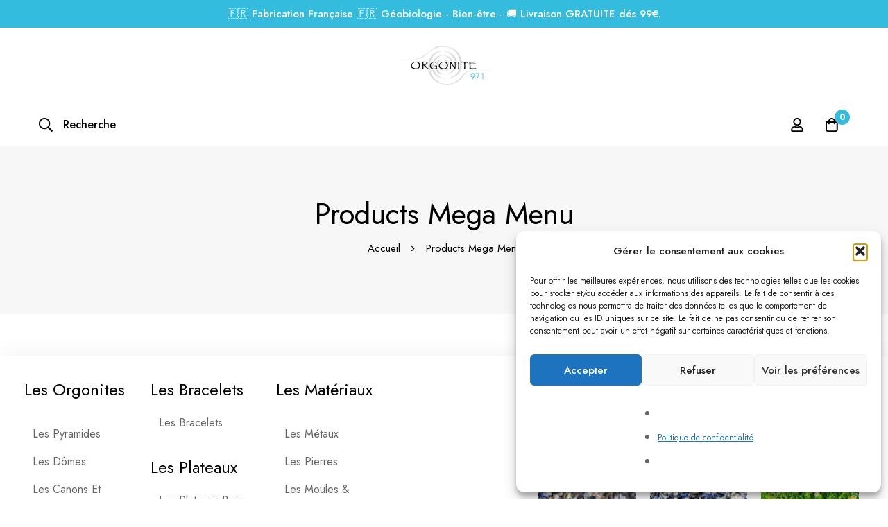

--- FILE ---
content_type: text/html; charset=UTF-8
request_url: https://orgonite-971.com/?ic_mega_menu=products-mega-menu
body_size: 66738
content:
<!DOCTYPE html>
<html lang="fr-FR">
<head>
		<meta charset="UTF-8">
	<meta name="viewport" content="width=device-width, initial-scale=1">
	<link rel="profile" href="https://gmpg.org/xfn/11">
					<noscript>
				<style>
				  m-image img{opacity: 1;}[data-image-loading]:after{animation-name: none;display: none;}
				</style>
			</noscript>
				<meta name='robots' content='index, follow, max-image-preview:large, max-snippet:-1, max-video-preview:-1' />

	<!-- This site is optimized with the Yoast SEO plugin v26.9 - https://yoast.com/product/yoast-seo-wordpress/ -->
	<title>Products Mega Menu - Orgonite 971</title>
	<link rel="canonical" href="https://orgonite-971.com/?ic_mega_menu=products-mega-menu" />
	<meta property="og:locale" content="fr_FR" />
	<meta property="og:type" content="article" />
	<meta property="og:title" content="Products Mega Menu - Orgonite 971" />
	<meta property="og:description" content="Les Orgonites Les Pyramides Les Dômes Les Canons et Cloudbusters Les Pendentifs Orgonites Les Bracelets Les Bracelets Les Plateaux Les plateaux bois Les Matériaux Les Métaux Les Pierres Les Moules &amp; inclusions Nouveautés Add to wishlist Compare Vue rapide Ajouter au panier Plateaux Bois Plateaux en bois 9cm 7 Chakras 29,90&nbsp;&euro; Add to wishlist Compare Vue rapide Ajouter au panier Pendentifs Orgonite Pendentif Pyrite &#8211; Fleur de vie &#8211; Protection &#8211; Bien être 49,00&nbsp;&euro; Add to wishlist Compare Vue rapide Ajouter au panier Pyramides Pyramide Orgonite Labradorite Cuivre &#8211; Protection _ Bien être 119,00&nbsp;&euro; Add to wishlist Compare Vue rapide Ajouter au panier Dômes Orgonite dôme métal &#8211; Protection &#8211; Bien être 49,00&nbsp;&euro; Add to wishlist Compare Vue rapide Ajouter au panier Pyramides Pyramide Orgonite Améthyste &#8211; Protection _ Bien être 98,00&nbsp;&euro; Sold out Add to wishlist Compare Vue rapide Lire la suite Pyramides Pyramide Amazonite &#8211; Tourmaline Mix &#8211; Concentration &#8211; Harmonie &#8211; Bien être 149,00&nbsp;&euro;" />
	<meta property="og:url" content="https://orgonite-971.com/?ic_mega_menu=products-mega-menu" />
	<meta property="og:site_name" content="Orgonite 971" />
	<meta property="article:publisher" content="https://www.facebook.com/orgonite971" />
	<meta property="article:modified_time" content="2023-03-08T10:39:55+00:00" />
	<meta name="twitter:card" content="summary_large_image" />
	<meta name="twitter:label1" content="Durée de lecture estimée" />
	<meta name="twitter:data1" content="1 minute" />
	<script type="application/ld+json" class="yoast-schema-graph">{"@context":"https://schema.org","@graph":[{"@type":"WebPage","@id":"https://orgonite-971.com/?ic_mega_menu=products-mega-menu","url":"https://orgonite-971.com/?ic_mega_menu=products-mega-menu","name":"Products Mega Menu - Orgonite 971","isPartOf":{"@id":"https://orgonite-971.com/#website"},"datePublished":"2021-12-16T02:58:19+00:00","dateModified":"2023-03-08T10:39:55+00:00","breadcrumb":{"@id":"https://orgonite-971.com/?ic_mega_menu=products-mega-menu#breadcrumb"},"inLanguage":"fr-FR","potentialAction":[{"@type":"ReadAction","target":["https://orgonite-971.com/?ic_mega_menu=products-mega-menu"]}]},{"@type":"BreadcrumbList","@id":"https://orgonite-971.com/?ic_mega_menu=products-mega-menu#breadcrumb","itemListElement":[{"@type":"ListItem","position":1,"name":"Accueil","item":"https://orgonite-971.com/"},{"@type":"ListItem","position":2,"name":"Products Mega Menu"}]},{"@type":"WebSite","@id":"https://orgonite-971.com/#website","url":"https://orgonite-971.com/","name":"Orgonite 971","description":"Orgonite artisanal aux multiples vertus et bienfaits","publisher":{"@id":"https://orgonite-971.com/#organization"},"potentialAction":[{"@type":"SearchAction","target":{"@type":"EntryPoint","urlTemplate":"https://orgonite-971.com/?s={search_term_string}"},"query-input":{"@type":"PropertyValueSpecification","valueRequired":true,"valueName":"search_term_string"}}],"inLanguage":"fr-FR"},{"@type":"Organization","@id":"https://orgonite-971.com/#organization","name":"Orgonite 971","url":"https://orgonite-971.com/","logo":{"@type":"ImageObject","inLanguage":"fr-FR","@id":"https://orgonite-971.com/#/schema/logo/image/","url":"https://orgonite-971.com/wp-content/uploads/2023/02/orgonite-300x140-1.png","contentUrl":"https://orgonite-971.com/wp-content/uploads/2023/02/orgonite-300x140-1.png","width":300,"height":140,"caption":"Orgonite 971"},"image":{"@id":"https://orgonite-971.com/#/schema/logo/image/"},"sameAs":["https://www.facebook.com/orgonite971"]}]}</script>
	<!-- / Yoast SEO plugin. -->


<link rel='dns-prefetch' href='//fonts.googleapis.com' />
<link rel='dns-prefetch' href='//www.googletagmanager.com' />
<link href='https://fonts.gstatic.com' crossorigin rel='preconnect' />
<link rel="alternate" type="application/rss+xml" title="Orgonite 971 &raquo; Flux" href="https://orgonite-971.com/feed/" />
<link rel="alternate" type="application/rss+xml" title="Orgonite 971 &raquo; Flux des commentaires" href="https://orgonite-971.com/comments/feed/" />
<style id='wp-img-auto-sizes-contain-inline-css'>
img:is([sizes=auto i],[sizes^="auto," i]){contain-intrinsic-size:3000px 1500px}
/*# sourceURL=wp-img-auto-sizes-contain-inline-css */
</style>
<link rel='stylesheet' id='woobt-blocks-css' href='https://orgonite-971.com/wp-content/plugins/woo-bought-together-premium/assets/css/blocks.css?ver=7.6.9' media='all' />
<link rel='stylesheet' id='woosb-blocks-css' href='https://orgonite-971.com/wp-content/plugins/woo-product-bundle-premium/assets/css/blocks.css?ver=8.3.3' media='all' />
<style id='wp-emoji-styles-inline-css'>

	img.wp-smiley, img.emoji {
		display: inline !important;
		border: none !important;
		box-shadow: none !important;
		height: 1em !important;
		width: 1em !important;
		margin: 0 0.07em !important;
		vertical-align: -0.1em !important;
		background: none !important;
		padding: 0 !important;
	}
/*# sourceURL=wp-emoji-styles-inline-css */
</style>
<style id='global-styles-inline-css'>
:root{--wp--preset--aspect-ratio--square: 1;--wp--preset--aspect-ratio--4-3: 4/3;--wp--preset--aspect-ratio--3-4: 3/4;--wp--preset--aspect-ratio--3-2: 3/2;--wp--preset--aspect-ratio--2-3: 2/3;--wp--preset--aspect-ratio--16-9: 16/9;--wp--preset--aspect-ratio--9-16: 9/16;--wp--preset--color--black: #000000;--wp--preset--color--cyan-bluish-gray: #abb8c3;--wp--preset--color--white: #ffffff;--wp--preset--color--pale-pink: #f78da7;--wp--preset--color--vivid-red: #cf2e2e;--wp--preset--color--luminous-vivid-orange: #ff6900;--wp--preset--color--luminous-vivid-amber: #fcb900;--wp--preset--color--light-green-cyan: #7bdcb5;--wp--preset--color--vivid-green-cyan: #00d084;--wp--preset--color--pale-cyan-blue: #8ed1fc;--wp--preset--color--vivid-cyan-blue: #0693e3;--wp--preset--color--vivid-purple: #9b51e0;--wp--preset--gradient--vivid-cyan-blue-to-vivid-purple: linear-gradient(135deg,rgb(6,147,227) 0%,rgb(155,81,224) 100%);--wp--preset--gradient--light-green-cyan-to-vivid-green-cyan: linear-gradient(135deg,rgb(122,220,180) 0%,rgb(0,208,130) 100%);--wp--preset--gradient--luminous-vivid-amber-to-luminous-vivid-orange: linear-gradient(135deg,rgb(252,185,0) 0%,rgb(255,105,0) 100%);--wp--preset--gradient--luminous-vivid-orange-to-vivid-red: linear-gradient(135deg,rgb(255,105,0) 0%,rgb(207,46,46) 100%);--wp--preset--gradient--very-light-gray-to-cyan-bluish-gray: linear-gradient(135deg,rgb(238,238,238) 0%,rgb(169,184,195) 100%);--wp--preset--gradient--cool-to-warm-spectrum: linear-gradient(135deg,rgb(74,234,220) 0%,rgb(151,120,209) 20%,rgb(207,42,186) 40%,rgb(238,44,130) 60%,rgb(251,105,98) 80%,rgb(254,248,76) 100%);--wp--preset--gradient--blush-light-purple: linear-gradient(135deg,rgb(255,206,236) 0%,rgb(152,150,240) 100%);--wp--preset--gradient--blush-bordeaux: linear-gradient(135deg,rgb(254,205,165) 0%,rgb(254,45,45) 50%,rgb(107,0,62) 100%);--wp--preset--gradient--luminous-dusk: linear-gradient(135deg,rgb(255,203,112) 0%,rgb(199,81,192) 50%,rgb(65,88,208) 100%);--wp--preset--gradient--pale-ocean: linear-gradient(135deg,rgb(255,245,203) 0%,rgb(182,227,212) 50%,rgb(51,167,181) 100%);--wp--preset--gradient--electric-grass: linear-gradient(135deg,rgb(202,248,128) 0%,rgb(113,206,126) 100%);--wp--preset--gradient--midnight: linear-gradient(135deg,rgb(2,3,129) 0%,rgb(40,116,252) 100%);--wp--preset--font-size--small: 13px;--wp--preset--font-size--medium: 20px;--wp--preset--font-size--large: 36px;--wp--preset--font-size--x-large: 42px;--wp--preset--spacing--20: 0.44rem;--wp--preset--spacing--30: 0.67rem;--wp--preset--spacing--40: 1rem;--wp--preset--spacing--50: 1.5rem;--wp--preset--spacing--60: 2.25rem;--wp--preset--spacing--70: 3.38rem;--wp--preset--spacing--80: 5.06rem;--wp--preset--shadow--natural: 6px 6px 9px rgba(0, 0, 0, 0.2);--wp--preset--shadow--deep: 12px 12px 50px rgba(0, 0, 0, 0.4);--wp--preset--shadow--sharp: 6px 6px 0px rgba(0, 0, 0, 0.2);--wp--preset--shadow--outlined: 6px 6px 0px -3px rgb(255, 255, 255), 6px 6px rgb(0, 0, 0);--wp--preset--shadow--crisp: 6px 6px 0px rgb(0, 0, 0);}:where(.is-layout-flex){gap: 0.5em;}:where(.is-layout-grid){gap: 0.5em;}body .is-layout-flex{display: flex;}.is-layout-flex{flex-wrap: wrap;align-items: center;}.is-layout-flex > :is(*, div){margin: 0;}body .is-layout-grid{display: grid;}.is-layout-grid > :is(*, div){margin: 0;}:where(.wp-block-columns.is-layout-flex){gap: 2em;}:where(.wp-block-columns.is-layout-grid){gap: 2em;}:where(.wp-block-post-template.is-layout-flex){gap: 1.25em;}:where(.wp-block-post-template.is-layout-grid){gap: 1.25em;}.has-black-color{color: var(--wp--preset--color--black) !important;}.has-cyan-bluish-gray-color{color: var(--wp--preset--color--cyan-bluish-gray) !important;}.has-white-color{color: var(--wp--preset--color--white) !important;}.has-pale-pink-color{color: var(--wp--preset--color--pale-pink) !important;}.has-vivid-red-color{color: var(--wp--preset--color--vivid-red) !important;}.has-luminous-vivid-orange-color{color: var(--wp--preset--color--luminous-vivid-orange) !important;}.has-luminous-vivid-amber-color{color: var(--wp--preset--color--luminous-vivid-amber) !important;}.has-light-green-cyan-color{color: var(--wp--preset--color--light-green-cyan) !important;}.has-vivid-green-cyan-color{color: var(--wp--preset--color--vivid-green-cyan) !important;}.has-pale-cyan-blue-color{color: var(--wp--preset--color--pale-cyan-blue) !important;}.has-vivid-cyan-blue-color{color: var(--wp--preset--color--vivid-cyan-blue) !important;}.has-vivid-purple-color{color: var(--wp--preset--color--vivid-purple) !important;}.has-black-background-color{background-color: var(--wp--preset--color--black) !important;}.has-cyan-bluish-gray-background-color{background-color: var(--wp--preset--color--cyan-bluish-gray) !important;}.has-white-background-color{background-color: var(--wp--preset--color--white) !important;}.has-pale-pink-background-color{background-color: var(--wp--preset--color--pale-pink) !important;}.has-vivid-red-background-color{background-color: var(--wp--preset--color--vivid-red) !important;}.has-luminous-vivid-orange-background-color{background-color: var(--wp--preset--color--luminous-vivid-orange) !important;}.has-luminous-vivid-amber-background-color{background-color: var(--wp--preset--color--luminous-vivid-amber) !important;}.has-light-green-cyan-background-color{background-color: var(--wp--preset--color--light-green-cyan) !important;}.has-vivid-green-cyan-background-color{background-color: var(--wp--preset--color--vivid-green-cyan) !important;}.has-pale-cyan-blue-background-color{background-color: var(--wp--preset--color--pale-cyan-blue) !important;}.has-vivid-cyan-blue-background-color{background-color: var(--wp--preset--color--vivid-cyan-blue) !important;}.has-vivid-purple-background-color{background-color: var(--wp--preset--color--vivid-purple) !important;}.has-black-border-color{border-color: var(--wp--preset--color--black) !important;}.has-cyan-bluish-gray-border-color{border-color: var(--wp--preset--color--cyan-bluish-gray) !important;}.has-white-border-color{border-color: var(--wp--preset--color--white) !important;}.has-pale-pink-border-color{border-color: var(--wp--preset--color--pale-pink) !important;}.has-vivid-red-border-color{border-color: var(--wp--preset--color--vivid-red) !important;}.has-luminous-vivid-orange-border-color{border-color: var(--wp--preset--color--luminous-vivid-orange) !important;}.has-luminous-vivid-amber-border-color{border-color: var(--wp--preset--color--luminous-vivid-amber) !important;}.has-light-green-cyan-border-color{border-color: var(--wp--preset--color--light-green-cyan) !important;}.has-vivid-green-cyan-border-color{border-color: var(--wp--preset--color--vivid-green-cyan) !important;}.has-pale-cyan-blue-border-color{border-color: var(--wp--preset--color--pale-cyan-blue) !important;}.has-vivid-cyan-blue-border-color{border-color: var(--wp--preset--color--vivid-cyan-blue) !important;}.has-vivid-purple-border-color{border-color: var(--wp--preset--color--vivid-purple) !important;}.has-vivid-cyan-blue-to-vivid-purple-gradient-background{background: var(--wp--preset--gradient--vivid-cyan-blue-to-vivid-purple) !important;}.has-light-green-cyan-to-vivid-green-cyan-gradient-background{background: var(--wp--preset--gradient--light-green-cyan-to-vivid-green-cyan) !important;}.has-luminous-vivid-amber-to-luminous-vivid-orange-gradient-background{background: var(--wp--preset--gradient--luminous-vivid-amber-to-luminous-vivid-orange) !important;}.has-luminous-vivid-orange-to-vivid-red-gradient-background{background: var(--wp--preset--gradient--luminous-vivid-orange-to-vivid-red) !important;}.has-very-light-gray-to-cyan-bluish-gray-gradient-background{background: var(--wp--preset--gradient--very-light-gray-to-cyan-bluish-gray) !important;}.has-cool-to-warm-spectrum-gradient-background{background: var(--wp--preset--gradient--cool-to-warm-spectrum) !important;}.has-blush-light-purple-gradient-background{background: var(--wp--preset--gradient--blush-light-purple) !important;}.has-blush-bordeaux-gradient-background{background: var(--wp--preset--gradient--blush-bordeaux) !important;}.has-luminous-dusk-gradient-background{background: var(--wp--preset--gradient--luminous-dusk) !important;}.has-pale-ocean-gradient-background{background: var(--wp--preset--gradient--pale-ocean) !important;}.has-electric-grass-gradient-background{background: var(--wp--preset--gradient--electric-grass) !important;}.has-midnight-gradient-background{background: var(--wp--preset--gradient--midnight) !important;}.has-small-font-size{font-size: var(--wp--preset--font-size--small) !important;}.has-medium-font-size{font-size: var(--wp--preset--font-size--medium) !important;}.has-large-font-size{font-size: var(--wp--preset--font-size--large) !important;}.has-x-large-font-size{font-size: var(--wp--preset--font-size--x-large) !important;}
:where(.wp-block-post-template.is-layout-flex){gap: 1.25em;}:where(.wp-block-post-template.is-layout-grid){gap: 1.25em;}
:where(.wp-block-term-template.is-layout-flex){gap: 1.25em;}:where(.wp-block-term-template.is-layout-grid){gap: 1.25em;}
:where(.wp-block-columns.is-layout-flex){gap: 2em;}:where(.wp-block-columns.is-layout-grid){gap: 2em;}
:root :where(.wp-block-pullquote){font-size: 1.5em;line-height: 1.6;}
/*# sourceURL=global-styles-inline-css */
</style>
<style id='woocommerce-inline-inline-css'>
.woocommerce form .form-row .required { visibility: visible; }
/*# sourceURL=woocommerce-inline-inline-css */
</style>
<link rel='stylesheet' id='cmplz-general-css' href='https://orgonite-971.com/wp-content/plugins/complianz-gdpr/assets/css/cookieblocker.min.css?ver=1767604173' media='all' />
<link rel='stylesheet' id='slick-css' href='https://orgonite-971.com/wp-content/plugins/woo-bought-together-premium/assets/slick/slick.css?ver=0618c19b16c92f2235b43516242d7688' media='all' />
<link rel='stylesheet' id='font-awesome-pro-css' href='https://orgonite-971.com/wp-content/themes/minimog/assets/fonts/awesome/css/all.min.css?ver=5.15.4' media='all' />
<link rel='stylesheet' id='swiper-css' href='https://orgonite-971.com/wp-content/plugins/elementor/assets/lib/swiper/v8/css/swiper.min.css?ver=8.4.5' media='all' />
<link rel='stylesheet' id='minimog-style-css' href='https://orgonite-971.com/wp-content/themes/minimog/style.min.css?ver=3.9.9' media='all' />
<style id='minimog-style-inline-css'>
:root {
				--minimog-typography-body-font-family: Jost;
				--minimog-typography-body-font-size: 16px;
				--minimog-typography-body-font-weight: 400;
				--minimog-typography-body-line-height: 28px;
				--minimog-typography-headings-font-family: Jost;
				--minimog-typography-headings-font-weight: 400;
				--minimog-typography-headings-font-weight-secondary: 500;
				--minimog-typography-headings-text-transform: none;
				--minimog-typography-headings-letter-spacing: none;
				--minimog-typography-headings-2-font-family: inherit;
				--minimog-typography-headings-2-font-weight: 400;
				--minimog-typography-button-font-family: Jost;
				--minimog-typography-button-font-size: 16px;
				--minimog-typography-button-font-weight: 500;
				--minimog-typography-button-text-transform: none;
				--minimog-typography-button-letter-spacing: 0;
				--minimog-typography-form-font-family: Jost;
				--minimog-typography-form-font-size: 15px;
				--minimog-typography-form-font-weight: 400;
				--minimog-color-primary: rgb(51,188,222);
				--minimog-color-primary-rgb: 0,0,0;
				--minimog-color-secondary: #000;
				--minimog-color-text: #666;
				--minimog-color-text-bit-lighten: #7e7e7e;
				--minimog-color-text-lighten: #ababab;
				--minimog-color-heading: #000;
				--minimog-color-link: #000;
				--minimog-color-link-hover: #999;
				--minimog-color-box-white-background: #fff;
				--minimog-color-box-white-border: #ededed;
				--minimog-color-box-white-border-02: #e9e9e9;
				--minimog-color-box-white-border-03: #e6e6e6;
				--minimog-color-box-grey-background: #f8f8f8;
				--minimog-color-box-light-grey-background: #f9f9fb;
				--minimog-color-box-fill-separator: #eee;
				--minimog-color-box-border: #eee;
				--minimog-color-box-border-lighten: #ededed;
				--minimog-color-button-text: #fff;
				--minimog-color-button-border: #000;
				--minimog-color-button-background: #000;
				--minimog-color-button-hover-text: #fff;
				--minimog-color-button-hover-border: #000;
				--minimog-color-button-hover-background: #000;
				--minimog-color-button2-text: #000;
				--minimog-color-button2-border: #000;
				--minimog-color-button2-background: rgba(0,0,0,0);
				--minimog-color-button2-hover-text: #fff;
				--minimog-color-button2-hover-border: #000;
				--minimog-color-button2-hover-background: #000;
				--minimog-color-form-text: #000;
				--minimog-color-form-border: #d2d2d2;
				--minimog-color-form-background: #fff;
				--minimog-color-form-shadow: none;
				--minimog-color-form-focus-text: #000;
				--minimog-color-form-focus-border: #000;
				--minimog-color-form-focus-background: #fff;
				--minimog-color-form-focus-shadow: none;
				--minimog-color-sub-menu-border: #ededed;
				--minimog-color-sub-menu-background: #fff;
				--minimog-small-rounded: 0;
				--minimog-normal-rounded: 0;
				--minimog-semi-rounded: 0;
				--minimog-large-rounded: 0;
				--minimog-form-input-normal-border-thickness: 1px;
				--minimog-form-input-normal-rounded: 5px;
				--minimog-form-input-small-rounded: 5px;
				--minimog-form-textarea-rounded: 5px;
				--minimog-button-rounded: 5px;
				--minimog-button-small-rounded: 5px;
				--minimog-button-large-rounded: 5px;
				--minimog-header-nav-font: 500 16px/22px  Jost;
			}
body {
				--minimog-branding-size: 150px;
				--minimog-tablet-branding-size: 120px;
				--minimog-mobile-branding-size: 100px;
				--minimog-sticky-branding-size: 145px;
			}.header-categories-nav { --link-rounded: 5px; }.page-title-bar { --heading-font-size: 42px; }.page-title-bar-minimal-01{ --breadcrumb-align: center;--breadcrumb-height: 0px }
body { background-color: #fff; }.page-header .branding__logo a { padding-top: 5px;padding-right: 0;padding-bottom: 5px;padding-left: 0; }.top-bar-01 { font-family: Jost;font-weight: 500;font-size: 15px;line-height: 26px;color: #ffffff; }.top-bar-01 { background-color: rgb(51,188,222)  }.top-bar-01 { --top-bar-link-color: #fff  }.top-bar-01 { --top-bar-link-hover-color: rgba(255, 255, 255, 0.7)  }#page-header.header-pinned .page-header-inner { background-color: #fff!important; }.page-header .menu--primary > ul > li > a { font-family: Jost;font-weight: 500;font-size: 16px;line-height: 22px; }.header-icon .text { font-family: Jost;font-weight: 500;font-size: 16px;line-height: 22px; }.header-categories-nav .nav-toggle-btn { font-family: Jost;font-weight: 500;font-size: 16px;line-height: 22px; }.mini-cart-total { font-family: Jost;font-weight: 500;font-size: 16px;line-height: 22px; }.page-header.header-dark .page-header-inner { background-color: #fff; }.desktop-menu .sm-simple .children, .primary-menu-sub-visual { box-shadow: 0px 0px 30px 0px rgba(0, 0, 0, 0.06); }.page-mobile-main-menu > .inner { background-color: #fff; }.page-mobile-main-menu .menu__container > li > a { padding-top: 13px;padding-right: 0;padding-bottom: 13px;padding-left: 0; }.page-title-bar-minimal-01 { margin-bottom: 60px; }.page-title-bar-minimal-01 { --breadcrumb-align: center; }.page-title-bar-fill-01 { --breadcrumb-align: center; }.page-title-bar-fill-01 .page-title-bar-bg { background-color: #EDECEA;background-repeat: no-repeat;background-size: cover;background-position: center center;background-image: url( https://babelproduction.fr/wp-content/themes/minimog/assets/images/title-bar/fill-01.jpg ); }.error404 { background-color: #f5f1ed; }.minimog-pre-loader-gif-img { width: 100px; }
/*# sourceURL=minimog-style-inline-css */
</style>
<link rel='stylesheet' id='perfect-scrollbar-css' href='https://orgonite-971.com/wp-content/themes/minimog/assets/libs/perfect-scrollbar/perfect-scrollbar.min.css?ver=0618c19b16c92f2235b43516242d7688' media='all' />
<link rel='stylesheet' id='minimog-wc-product-bundle-css' href='https://orgonite-971.com/wp-content/themes/minimog/assets/css/wc/product-bundle.min.css?ver=3.9.9' media='all' />
<link rel='stylesheet' id='minimog-wc-bought-together-css' href='https://orgonite-971.com/wp-content/themes/minimog/assets/css/wc/bought-together.min.css?ver=3.9.9' media='all' />
<link rel='stylesheet' id='minimog-wc-frontend-css' href='https://orgonite-971.com/wp-content/themes/minimog/assets/css/wc/frontend.min.css?ver=3.9.9' media='all' />
<link rel='stylesheet' id='select2-css' href='https://orgonite-971.com/wp-content/plugins/woocommerce/assets/css/select2.css?ver=10.5.1' media='all' />
<link rel='stylesheet' id='google-font-jost-css' href='//fonts.googleapis.com/css2?family=Jost:ital,wght@0,100;0,200;0,300;0,400;0,500;0,600;0,700;0,800;0,900;1,100;1,200;1,300;1,400;1,500;1,600;1,700;1,800;1,900&#038;display=swap' media='all' />
<link rel='stylesheet' id='elementor-frontend-css' href='https://orgonite-971.com/wp-content/uploads/elementor/css/custom-frontend.min.css?ver=1770820163' media='all' />
<style id='elementor-frontend-inline-css'>
.elementor-kit-5{--e-global-color-primary:#6EC1E4;--e-global-color-secondary:#54595F;--e-global-color-text:#7A7A7A;--e-global-color-accent:#61CE70;--e-global-color-19c67d5:#E3EBEC;--e-global-color-c95eb3f:#F3F3F3;--e-global-color-4bcaf6d:#F3EDE8;--e-global-typography-primary-font-weight:400;--e-global-typography-secondary-font-weight:400;--e-global-typography-text-font-weight:400;--e-global-typography-accent-font-weight:500;}.elementor-section.elementor-section-boxed > .elementor-container{max-width:1140px;}.e-con{--container-max-width:1140px;}.elementor-widget:not(:last-child){margin-block-end:20px;}.elementor-element{--widgets-spacing:20px 20px;--widgets-spacing-row:20px;--widgets-spacing-column:20px;}{}h1.entry-title{display:var(--page-title-display);}@media(max-width:767px){.elementor-section.elementor-section-boxed > .elementor-container{max-width:1024px;}.e-con{--container-max-width:1024px;}}@media(max-width:360px){.elementor-section.elementor-section-boxed > .elementor-container{max-width:767px;}.e-con{--container-max-width:767px;}}
.elementor-3280 .elementor-element.elementor-element-7169ccac > .elementor-container > .elementor-row{align-items:stretch;}body:not(.rtl) .elementor-3280 .elementor-element.elementor-element-7169ccac > .elementor-column-gap-custom > .elementor-row > .elementor-column > .elementor-element-populated{padding-left:calc( 7px / 2);padding-right:calc( 7px / 2);}body:not(.rtl) .elementor-3280 .elementor-element.elementor-element-7169ccac.elementor-section-gap-beside-no > .elementor-column-gap-custom > .elementor-row{margin-left:calc( -7px / 2);margin-right:calc( -7px / 2);}body.rtl .elementor-3280 .elementor-element.elementor-element-7169ccac > .elementor-column-gap-custom > .elementor-row > .elementor-column > .elementor-element-populated{padding-right:calc( 7px / 2);padding-left:calc( 7px / 2);}body.rtl .elementor-3280 .elementor-element.elementor-element-7169ccac.elementor-section-gap-beside-no > .elementor-column-gap-custom > .elementor-row{margin-right:calc( -7px / 2);margin-left:calc( -7px / 2);}.elementor-3280 .elementor-element.elementor-element-60aa031 .elementor-heading-title{font-size:24px;}.elementor-3280 .elementor-element.elementor-element-68d0636{--spacer-size:16px;}.elementor-3280 .elementor-element.elementor-element-33609e4{--spacer-size:16px;}.elementor-3280 .elementor-element.elementor-element-d0e5758 .link{text-transform:capitalize;}.elementor-3280 .elementor-element.elementor-element-1a027e6{--spacer-size:16px;}.elementor-3280 .elementor-element.elementor-element-2a71a6a .elementor-heading-title{font-size:24px;}.elementor-3280 .elementor-element.elementor-element-56889d5{--spacer-size:16px;}.elementor-3280 .elementor-element.elementor-element-1a92a3ba .link{text-transform:capitalize;}.elementor-3280 .elementor-element.elementor-element-d3ff44e{--spacer-size:16px;}.elementor-3280 .elementor-element.elementor-element-a784bdd{--spacer-size:16px;}.elementor-3280 .elementor-element.elementor-element-2a47cd7 > .elementor-widget-container{margin:0px 0px 0px 0px;}.elementor-3280 .elementor-element.elementor-element-2a47cd7 .elementor-heading-title{font-size:24px;}.elementor-3280 .elementor-element.elementor-element-fcfecb7{--spacer-size:16px;}.elementor-3280 .elementor-element.elementor-element-aa0c77c .link{text-transform:capitalize;}.elementor-3280 .elementor-element.elementor-element-30ecce8{--spacer-size:16px;}.elementor-3280 .elementor-element.elementor-element-2bb8fd4 .elementor-heading-title{font-size:24px;}.elementor-3280 .elementor-element.elementor-element-3da0718{--spacer-size:16px;}.elementor-3280 .elementor-element.elementor-element-3f6f984{--spacer-size:16px;}.elementor-3280 .elementor-element.elementor-element-857e9c2 .link{text-transform:capitalize;}body:not(.rtl) .elementor-3280 .elementor-element.elementor-element-69e966a3 > .elementor-element-populated.elementor-element-populated{padding:0px 7px 0px 15px;}body.rtl .elementor-3280 .elementor-element.elementor-element-69e966a3 > .elementor-element-populated.elementor-element-populated{padding:0px 15px 0px 7px;}.elementor-3280 .elementor-element.elementor-element-1618b111 > .elementor-widget-container{margin:0px 0px 11px 0px;}.elementor-3280 .elementor-element.elementor-element-1618b111{text-align:center;}.elementor-3280 .elementor-element.elementor-element-1618b111 .heading-primary{font-size:24px;}.elementor-3280 .elementor-element.elementor-element-7b9f20a1 .tm-swiper{--slides-view:3;--gutter:20;--swiper-pagination-direction:row;--swiper-pagination-v-spacing:0;--swiper-pagination-h-spacing:var(--swiper-pagination-spacing);--swiper-pagination-horizontal-align:center;--swiper-pagination-margin-left:var(--swiper-pagination-h-offset);--swiper-pagination-margin-right:0;--swiper-pagination-v-offset:44px;--swiper-pagination-vertical-align:flex-end;--swiper-pagination-vertical-position:static;--swiper-pagination-margin-top:var(--swiper-pagination-v-offset);--swiper-pagination-margin-bottom:0;}.elementor-3280 .elementor-element.elementor-element-7b9f20a1 .swiper-nav-buttons{justify-content:space-between;align-items:center;}.elementor-3280 .elementor-element.elementor-element-7b9f20a1 .woocommerce-loop-product__title a{color:#000000;}.elementor-3280 .elementor-element.elementor-element-7b9f20a1 .woocommerce-loop-product__title a:hover{color:#999999;}@media(max-width:1199px){.elementor-3280 .elementor-element.elementor-element-7b9f20a1 .tm-swiper{--slides-view:1;}}@media(max-width:767px){.elementor-3280 .elementor-element.elementor-element-7b9f20a1 .tm-swiper{--slides-view:1;}}@media(max-width:360px){.elementor-3280 .elementor-element.elementor-element-7b9f20a1 .tm-swiper{--slides-view:1;}}@media(min-width:361px){.elementor-3280 .elementor-element.elementor-element-2617c8af{width:15%;}.elementor-3280 .elementor-element.elementor-element-5fdceaa0{width:15%;}.elementor-3280 .elementor-element.elementor-element-42b07ed9{width:15%;}.elementor-3280 .elementor-element.elementor-element-401a1e0b{width:15%;}.elementor-3280 .elementor-element.elementor-element-69e966a3{width:40%;}}
.elementor-6432 .elementor-element.elementor-element-1dd58452 > .elementor-container > .elementor-row{align-items:stretch;}.elementor-6432 .elementor-element.elementor-element-1dd58452 > .elementor-container.elementor-container{max-width:1510px;}body:not(.rtl) .elementor-6432 .elementor-element.elementor-element-1dd58452 > .elementor-column-gap-custom > .elementor-row > .elementor-column > .elementor-element-populated{padding-left:calc( 30px / 2);padding-right:calc( 30px / 2);}body:not(.rtl) .elementor-6432 .elementor-element.elementor-element-1dd58452.elementor-section-gap-beside-no > .elementor-column-gap-custom > .elementor-row{margin-left:calc( -30px / 2);margin-right:calc( -30px / 2);}body.rtl .elementor-6432 .elementor-element.elementor-element-1dd58452 > .elementor-column-gap-custom > .elementor-row > .elementor-column > .elementor-element-populated{padding-right:calc( 30px / 2);padding-left:calc( 30px / 2);}body.rtl .elementor-6432 .elementor-element.elementor-element-1dd58452.elementor-section-gap-beside-no > .elementor-column-gap-custom > .elementor-row{margin-right:calc( -30px / 2);margin-left:calc( -30px / 2);}.elementor-6432 .elementor-element.elementor-element-1dd58452{border-style:solid;border-width:1px 0px 0px 0px;border-color:#EEEEEE;padding:39px 0px 41px 0px;}.elementor-6432 .elementor-element.elementor-element-10839193 > .elementor-container > .elementor-row{align-items:stretch;}body:not(.rtl) .elementor-6432 .elementor-element.elementor-element-10839193 > .elementor-column-gap-custom > .elementor-row > .elementor-column > .elementor-element-populated{padding-left:calc( 30px / 2);padding-right:calc( 30px / 2);}body:not(.rtl) .elementor-6432 .elementor-element.elementor-element-10839193.elementor-section-gap-beside-no > .elementor-column-gap-custom > .elementor-row{margin-left:calc( -30px / 2);margin-right:calc( -30px / 2);}body.rtl .elementor-6432 .elementor-element.elementor-element-10839193 > .elementor-column-gap-custom > .elementor-row > .elementor-column > .elementor-element-populated{padding-right:calc( 30px / 2);padding-left:calc( 30px / 2);}body.rtl .elementor-6432 .elementor-element.elementor-element-10839193.elementor-section-gap-beside-no > .elementor-column-gap-custom > .elementor-row{margin-right:calc( -30px / 2);margin-left:calc( -30px / 2);}.elementor-6432 .elementor-element.elementor-element-37e4470e .elementor-widget-container{display:flex;justify-content:flex-start;}body:not(.rtl) .elementor-6432 .elementor-element.elementor-element-37e4470e .tm-image-box__image{margin:5px 17px 0px 0px;}body.rtl .elementor-6432 .elementor-element.elementor-element-37e4470e .tm-image-box__image{margin:5px 0px 0px 17px;}.elementor-6432 .elementor-element.elementor-element-37e4470e .tm-image-box__title{font-size:20px;font-weight:500;line-height:1.3em;}.elementor-6432 .elementor-element.elementor-element-37e4470e .tm-image-box__description{margin-top:5px;color:#777777;font-size:16px;line-height:26px;}.elementor-6432 .elementor-element.elementor-element-19dc4689 .elementor-widget-container{display:flex;justify-content:flex-start;}body:not(.rtl) .elementor-6432 .elementor-element.elementor-element-19dc4689 .tm-image-box__image{margin:5px 17px 0px 0px;}body.rtl .elementor-6432 .elementor-element.elementor-element-19dc4689 .tm-image-box__image{margin:5px 0px 0px 17px;}.elementor-6432 .elementor-element.elementor-element-19dc4689 .tm-image-box__title{font-size:20px;font-weight:500;line-height:1.3em;}.elementor-6432 .elementor-element.elementor-element-19dc4689 .tm-image-box__description{margin-top:5px;color:#777777;font-size:16px;line-height:26px;}.elementor-6432 .elementor-element.elementor-element-1ecc13c9 .elementor-widget-container{display:flex;justify-content:flex-start;}body:not(.rtl) .elementor-6432 .elementor-element.elementor-element-1ecc13c9 .tm-image-box__image{margin:5px 17px 0px 0px;}body.rtl .elementor-6432 .elementor-element.elementor-element-1ecc13c9 .tm-image-box__image{margin:5px 0px 0px 17px;}.elementor-6432 .elementor-element.elementor-element-1ecc13c9 .tm-image-box__title{font-size:20px;font-weight:500;line-height:1.3em;}.elementor-6432 .elementor-element.elementor-element-1ecc13c9 .tm-image-box__description{margin-top:5px;color:#777777;font-size:16px;line-height:26px;}.elementor-6432 .elementor-element.elementor-element-3f9eba9a .elementor-widget-container{display:flex;justify-content:flex-start;}body:not(.rtl) .elementor-6432 .elementor-element.elementor-element-3f9eba9a .tm-image-box__image{margin:5px 17px 0px 0px;}body.rtl .elementor-6432 .elementor-element.elementor-element-3f9eba9a .tm-image-box__image{margin:5px 0px 0px 17px;}.elementor-6432 .elementor-element.elementor-element-3f9eba9a .tm-image-box__title{font-size:20px;font-weight:500;line-height:1.3em;}.elementor-6432 .elementor-element.elementor-element-3f9eba9a .tm-image-box__description{margin-top:5px;color:#777777;font-size:16px;line-height:26px;}.elementor-6432 .elementor-element.elementor-element-376e14bf > .elementor-container > .elementor-row{align-items:stretch;}.elementor-6432 .elementor-element.elementor-element-376e14bf:not(.elementor-motion-effects-element-type-background), .elementor-6432 .elementor-element.elementor-element-376e14bf > .elementor-motion-effects-container > .elementor-motion-effects-layer{background-color:#F5F5F5;}.elementor-6432 .elementor-element.elementor-element-376e14bf{transition:background 0.3s, border 0.3s, border-radius 0.3s, box-shadow 0.3s;}.elementor-6432 .elementor-element.elementor-element-376e14bf > .elementor-background-overlay{transition:background 0.3s, border-radius 0.3s, opacity 0.3s;}.elementor-6432 .elementor-element.elementor-element-4cc4bd86 > .elementor-element-populated{border-style:solid;border-width:0px 1px 0px 0px;border-color:#DEDEDE;}body:not(.rtl) .elementor-6432 .elementor-element.elementor-element-4cc4bd86 > .elementor-element-populated.elementor-element-populated{padding:60px 15px 42px 15px;}body.rtl .elementor-6432 .elementor-element.elementor-element-4cc4bd86 > .elementor-element-populated.elementor-element-populated{padding:60px 15px 42px 15px;}.elementor-6432 .elementor-element.elementor-element-10a3b915 .link{align-items:center;}.elementor-6432 .elementor-element.elementor-element-10a3b915 .elementor-widget-container{display:flex;justify-content:flex-start;}.elementor-6432 .elementor-element.elementor-element-10a3b915.minimog-list-layout-block .item + .item, .elementor-6432 .elementor-element.elementor-element-10a3b915.minimog-list-layout-columns .item:nth-child(2) ~ .item{margin-top:0px;}.elementor-6432 .elementor-element.elementor-element-10a3b915.minimog-list-layout-inline .item{margin-bottom:0px;}.elementor-6432 .elementor-element.elementor-element-10a3b915 .text{line-height:26px;color:#666666;}.elementor-6432 .elementor-element.elementor-element-10a3b915 .text .stop-a{stop-color:#666666;}.elementor-6432 .elementor-element.elementor-element-10a3b915 .text .stop-b{stop-color:#666666;}.elementor-6432 .elementor-element.elementor-element-10a3b915 .link:hover .text{color:#000000;}.elementor-6432 .elementor-element.elementor-element-10a3b915 .link:hover .text .stop-a{stop-color:#000000;}.elementor-6432 .elementor-element.elementor-element-10a3b915 .link:hover .text .stop-b{stop-color:#000000;}.elementor-6432 .elementor-element.elementor-element-71b02268 > .elementor-widget-container{margin:8px 0px 18px 0px;}.elementor-6432 .elementor-element.elementor-element-71b02268 .tm-simple-link{width:200px;}.elementor-6432 .elementor-element.elementor-element-71b02268 .simple-link{line-height:1em;color:#666666;}.elementor-6432 .elementor-element.elementor-element-71b02268 .simple-link:before{background-color:#666666;}.elementor-6432 .elementor-element.elementor-element-71b02268 .simple-link:after{background-color:#666666;}.elementor-6432 .elementor-element.elementor-element-7c90dde > .elementor-widget-container{margin:8px 0px 18px 0px;}.elementor-6432 .elementor-element.elementor-element-7c90dde .tm-simple-link{width:200px;}.elementor-6432 .elementor-element.elementor-element-7c90dde .simple-link{line-height:1em;color:#666666;}.elementor-6432 .elementor-element.elementor-element-7c90dde .simple-link:before{background-color:#666666;}.elementor-6432 .elementor-element.elementor-element-7c90dde .simple-link:after{background-color:#666666;}.elementor-6432 .elementor-element.elementor-element-b1b4cc1 > .elementor-element-populated{border-style:solid;border-width:0px 1px 0px 0px;border-color:#DEDEDE;}body:not(.rtl) .elementor-6432 .elementor-element.elementor-element-b1b4cc1 > .elementor-element-populated.elementor-element-populated{padding:60px 15px 42px 15px;}body.rtl .elementor-6432 .elementor-element.elementor-element-b1b4cc1 > .elementor-element-populated.elementor-element-populated{padding:60px 15px 42px 15px;}.elementor-6432 .elementor-element.elementor-element-6d42f042 > .elementor-widget-container{margin:8px 0px 0px 0px;}.elementor-6432 .elementor-element.elementor-element-6d42f042 .link{align-items:center;}.elementor-6432 .elementor-element.elementor-element-6d42f042 .elementor-widget-container{display:flex;justify-content:flex-start;}.elementor-6432 .elementor-element.elementor-element-6d42f042.minimog-list-layout-block .item + .item, .elementor-6432 .elementor-element.elementor-element-6d42f042.minimog-list-layout-columns .item:nth-child(2) ~ .item{margin-top:0px;}.elementor-6432 .elementor-element.elementor-element-6d42f042.minimog-list-layout-inline .item{margin-bottom:0px;}.elementor-6432 .elementor-element.elementor-element-6d42f042 .text{font-size:16px;line-height:30px;color:#666666;}.elementor-6432 .elementor-element.elementor-element-6d42f042 .text .stop-a{stop-color:#666666;}.elementor-6432 .elementor-element.elementor-element-6d42f042 .text .stop-b{stop-color:#666666;}.elementor-6432 .elementor-element.elementor-element-6d42f042 .link:hover .text{color:#000000;}.elementor-6432 .elementor-element.elementor-element-6d42f042 .link:hover .text .stop-a{stop-color:#000000;}.elementor-6432 .elementor-element.elementor-element-6d42f042 .link:hover .text .stop-b{stop-color:#000000;}.elementor-6432 .elementor-element.elementor-element-c2607c6{--spacer-size:50px;}.elementor-6432 .elementor-element.elementor-element-485bd7e0 > .elementor-element-populated{border-style:solid;border-width:0px 1px 0px 0px;border-color:#DEDEDE;}body:not(.rtl) .elementor-6432 .elementor-element.elementor-element-485bd7e0 > .elementor-element-populated.elementor-element-populated{padding:060px 15px 42px 15px;}body.rtl .elementor-6432 .elementor-element.elementor-element-485bd7e0 > .elementor-element-populated.elementor-element-populated{padding:060px 15px 42px 15px;}.elementor-6432 .elementor-element.elementor-element-783fa416 > .elementor-widget-container{margin:8px 0px 0px 0px;}.elementor-6432 .elementor-element.elementor-element-783fa416 .link{align-items:center;}.elementor-6432 .elementor-element.elementor-element-783fa416 .elementor-widget-container{display:flex;justify-content:flex-start;}.elementor-6432 .elementor-element.elementor-element-783fa416.minimog-list-layout-block .item + .item, .elementor-6432 .elementor-element.elementor-element-783fa416.minimog-list-layout-columns .item:nth-child(2) ~ .item{margin-top:0px;}.elementor-6432 .elementor-element.elementor-element-783fa416.minimog-list-layout-inline .item{margin-bottom:0px;}.elementor-6432 .elementor-element.elementor-element-783fa416 .text{font-size:16px;line-height:30px;color:#666666;}.elementor-6432 .elementor-element.elementor-element-783fa416 .text .stop-a{stop-color:#666666;}.elementor-6432 .elementor-element.elementor-element-783fa416 .text .stop-b{stop-color:#666666;}.elementor-6432 .elementor-element.elementor-element-783fa416 .link:hover .text{color:#000000;}.elementor-6432 .elementor-element.elementor-element-783fa416 .link:hover .text .stop-a{stop-color:#000000;}.elementor-6432 .elementor-element.elementor-element-783fa416 .link:hover .text .stop-b{stop-color:#000000;}.elementor-6432 .elementor-element.elementor-element-74eabefe > .elementor-element-populated{text-align:start;}body:not(.rtl) .elementor-6432 .elementor-element.elementor-element-74eabefe > .elementor-element-populated.elementor-element-populated{padding:60px 15px 42px 15px;}body.rtl .elementor-6432 .elementor-element.elementor-element-74eabefe > .elementor-element-populated.elementor-element-populated{padding:60px 15px 42px 15px;}.elementor-6432 .elementor-element.elementor-element-44300aaf > .elementor-container > .elementor-row{align-items:center;}.elementor-6432 .elementor-element.elementor-element-44300aaf:not(.elementor-motion-effects-element-type-background), .elementor-6432 .elementor-element.elementor-element-44300aaf > .elementor-motion-effects-container > .elementor-motion-effects-layer{background-color:#F5F5F5;}.elementor-6432 .elementor-element.elementor-element-44300aaf{border-style:solid;border-width:1px 0px 0px 0px;border-color:#DEDEDE;transition:background 0.3s, border 0.3s, border-radius 0.3s, box-shadow 0.3s;padding:22px 0px 22px 0px;}.elementor-6432 .elementor-element.elementor-element-44300aaf > .elementor-background-overlay{transition:background 0.3s, border-radius 0.3s, opacity 0.3s;}.elementor-bc-flex-widget .elementor-6432 .elementor-element.elementor-element-668db6cc.elementor-column .elementor-widget-wrap{align-items:center;}.elementor-6432 .elementor-element.elementor-element-668db6cc.elementor-column.elementor-element[data-element_type="column"] > .elementor-widget-wrap.elementor-element-populated{align-content:center;align-items:center;}.elementor-6432 .elementor-element.elementor-element-15aed76 .tm-social-networks.layout-inline .item{margin-bottom:0px;margin-left:22px;margin-right:22px;}.elementor-6432 .elementor-element.elementor-element-15aed76 .tm-social-networks.layout-list .item + .item{margin-top:0px;}.elementor-6432 .elementor-element.elementor-element-15aed76 .tm-social-networks.layout-two-columns .item:nth-child(2) ~ .item{margin-top:0px;}.elementor-6432 .elementor-element.elementor-element-15aed76 .tm-social-networks.layout-inline ul{margin:0 -22px;}.elementor-6432 .elementor-element.elementor-element-15aed76{text-align:end;}.elementor-6432 .elementor-element.elementor-element-15aed76 .link-icon{font-size:16px;}@media(min-width:361px){.elementor-6432 .elementor-element.elementor-element-4cc4bd86{width:23%;}.elementor-6432 .elementor-element.elementor-element-b1b4cc1{width:25%;}.elementor-6432 .elementor-element.elementor-element-485bd7e0{width:25%;}.elementor-6432 .elementor-element.elementor-element-74eabefe{width:27%;}}@media(max-width:991px) and (min-width:361px){.elementor-6432 .elementor-element.elementor-element-263f6ae7{width:50%;}.elementor-6432 .elementor-element.elementor-element-5aaa486c{width:50%;}.elementor-6432 .elementor-element.elementor-element-5809de8{width:50%;}.elementor-6432 .elementor-element.elementor-element-19d380d5{width:50%;}.elementor-6432 .elementor-element.elementor-element-4cc4bd86{width:50%;}.elementor-6432 .elementor-element.elementor-element-b1b4cc1{width:50%;}.elementor-6432 .elementor-element.elementor-element-485bd7e0{width:50%;}.elementor-6432 .elementor-element.elementor-element-74eabefe{width:50%;}.elementor-6432 .elementor-element.elementor-element-342a822c{width:100%;}.elementor-6432 .elementor-element.elementor-element-668db6cc{width:100%;}}@media(max-width:767px) and (min-width:361px){.elementor-6432 .elementor-element.elementor-element-263f6ae7{width:25%;}.elementor-6432 .elementor-element.elementor-element-5aaa486c{width:25%;}.elementor-6432 .elementor-element.elementor-element-5809de8{width:25%;}.elementor-6432 .elementor-element.elementor-element-19d380d5{width:25%;}}@media(max-width:575px) and (min-width:361px){.elementor-6432 .elementor-element.elementor-element-4cc4bd86{width:100%;}.elementor-6432 .elementor-element.elementor-element-b1b4cc1{width:100%;}.elementor-6432 .elementor-element.elementor-element-485bd7e0{width:100%;}.elementor-6432 .elementor-element.elementor-element-74eabefe{width:100%;}}@media(min-width:1600px){body:not(.rtl) .elementor-6432 .elementor-element.elementor-element-4cc4bd86 > .elementor-element-populated.elementor-element-populated{padding:75px 15px 57px 15px;}body.rtl .elementor-6432 .elementor-element.elementor-element-4cc4bd86 > .elementor-element-populated.elementor-element-populated{padding:75px 15px 57px 15px;}body:not(.rtl) .elementor-6432 .elementor-element.elementor-element-b1b4cc1 > .elementor-element-populated.elementor-element-populated{padding:75px 15px 57px 35px;}body.rtl .elementor-6432 .elementor-element.elementor-element-b1b4cc1 > .elementor-element-populated.elementor-element-populated{padding:75px 35px 57px 15px;}body:not(.rtl) .elementor-6432 .elementor-element.elementor-element-485bd7e0 > .elementor-element-populated.elementor-element-populated{padding:75px 15px 57px 35px;}body.rtl .elementor-6432 .elementor-element.elementor-element-485bd7e0 > .elementor-element-populated.elementor-element-populated{padding:75px 35px 57px 15px;}body:not(.rtl) .elementor-6432 .elementor-element.elementor-element-74eabefe > .elementor-element-populated.elementor-element-populated{padding:75px 15px 57px 35px;}body.rtl .elementor-6432 .elementor-element.elementor-element-74eabefe > .elementor-element-populated.elementor-element-populated{padding:75px 35px 57px 15px;}}@media(max-width:991px){.elementor-6432 .elementor-element.elementor-element-263f6ae7 > .elementor-element-populated{margin:0px 0px 30px 0px;--e-column-margin-right:0px;--e-column-margin-left:0px;}.elementor-6432 .elementor-element.elementor-element-5aaa486c > .elementor-element-populated{margin:0px 0px 30px 0px;--e-column-margin-right:0px;--e-column-margin-left:0px;}.elementor-6432 .elementor-element.elementor-element-376e14bf{padding:30px 0px 30px 0px;}.elementor-6432 .elementor-element.elementor-element-4cc4bd86 > .elementor-element-populated{border-width:0px 0px 0px 0px;}body:not(.rtl) .elementor-6432 .elementor-element.elementor-element-4cc4bd86 > .elementor-element-populated.elementor-element-populated{padding:15px 15px 15px 15px;}body.rtl .elementor-6432 .elementor-element.elementor-element-4cc4bd86 > .elementor-element-populated.elementor-element-populated{padding:15px 15px 15px 15px;}.elementor-6432 .elementor-element.elementor-element-b1b4cc1 > .elementor-element-populated{border-width:0px 0px 0px 0px;}body:not(.rtl) .elementor-6432 .elementor-element.elementor-element-b1b4cc1 > .elementor-element-populated.elementor-element-populated{padding:15px 15px 15px 15px;}body.rtl .elementor-6432 .elementor-element.elementor-element-b1b4cc1 > .elementor-element-populated.elementor-element-populated{padding:15px 15px 15px 15px;}.elementor-6432 .elementor-element.elementor-element-485bd7e0 > .elementor-element-populated{border-width:0px 0px 0px 0px;}body:not(.rtl) .elementor-6432 .elementor-element.elementor-element-485bd7e0 > .elementor-element-populated.elementor-element-populated{padding:15px 15px 15px 15px;}body.rtl .elementor-6432 .elementor-element.elementor-element-485bd7e0 > .elementor-element-populated.elementor-element-populated{padding:15px 15px 15px 15px;}body:not(.rtl) .elementor-6432 .elementor-element.elementor-element-74eabefe > .elementor-element-populated.elementor-element-populated{padding:15px 15px 15px 15px;}body.rtl .elementor-6432 .elementor-element.elementor-element-74eabefe > .elementor-element-populated.elementor-element-populated{padding:15px 15px 15px 15px;}.elementor-6432 .elementor-element.elementor-element-342a822c > .elementor-element-populated{margin:0px 0px 20px 0px;--e-column-margin-right:0px;--e-column-margin-left:0px;}.elementor-6432 .elementor-element.elementor-element-15aed76{text-align:center;}}@media(max-width:767px){.elementor-6432 .elementor-element.elementor-element-1dd58452{padding:40px 0px 36px 0px;}body:not(.rtl) .elementor-6432 .elementor-element.elementor-element-10839193 > .elementor-column-gap-custom > .elementor-row > .elementor-column > .elementor-element-populated{padding-left:calc( 10px / 2);padding-right:calc( 10px / 2);}body:not(.rtl) .elementor-6432 .elementor-element.elementor-element-10839193.elementor-section-gap-beside-no > .elementor-column-gap-custom > .elementor-row{margin-left:calc( -10px / 2);margin-right:calc( -10px / 2);}body.rtl .elementor-6432 .elementor-element.elementor-element-10839193 > .elementor-column-gap-custom > .elementor-row > .elementor-column > .elementor-element-populated{padding-right:calc( 10px / 2);padding-left:calc( 10px / 2);}body.rtl .elementor-6432 .elementor-element.elementor-element-10839193.elementor-section-gap-beside-no > .elementor-column-gap-custom > .elementor-row{margin-right:calc( -10px / 2);margin-left:calc( -10px / 2);}.elementor-6432 .elementor-element.elementor-element-263f6ae7 > .elementor-element-populated{margin:0px 0px 0px 0px;--e-column-margin-right:0px;--e-column-margin-left:0px;}.elementor-6432 .elementor-element.elementor-element-37e4470e .minimog-box{text-align:center;width:80px;}.elementor-6432 .elementor-element.elementor-element-37e4470e .elementor-widget-container{display:flex;justify-content:center;}.elementor-6432 .elementor-element.elementor-element-37e4470e .tm-image-box__image{min-height:30px;}body:not(.rtl) .elementor-6432 .elementor-element.elementor-element-37e4470e .tm-image-box__image{margin:0px 0px 15px 0px;}body.rtl .elementor-6432 .elementor-element.elementor-element-37e4470e .tm-image-box__image{margin:0px 0px 15px 0px;}.elementor-6432 .elementor-element.elementor-element-37e4470e .tm-image-box__title{font-size:15px;}.elementor-6432 .elementor-element.elementor-element-37e4470e .tm-image-box__description{margin-top:0px;font-size:0px;line-height:0em;}.elementor-6432 .elementor-element.elementor-element-5aaa486c > .elementor-element-populated{margin:0px 0px 0px 0px;--e-column-margin-right:0px;--e-column-margin-left:0px;}.elementor-6432 .elementor-element.elementor-element-19dc4689 .minimog-box{text-align:center;width:80px;}.elementor-6432 .elementor-element.elementor-element-19dc4689 .elementor-widget-container{display:flex;justify-content:center;}.elementor-6432 .elementor-element.elementor-element-19dc4689 .tm-image-box__image{min-height:30px;}body:not(.rtl) .elementor-6432 .elementor-element.elementor-element-19dc4689 .tm-image-box__image{margin:0px 0px 15px 0px;}body.rtl .elementor-6432 .elementor-element.elementor-element-19dc4689 .tm-image-box__image{margin:0px 0px 15px 0px;}.elementor-6432 .elementor-element.elementor-element-19dc4689 .tm-image-box__title{font-size:15px;}.elementor-6432 .elementor-element.elementor-element-19dc4689 .tm-image-box__description{margin-top:0px;font-size:0px;line-height:0em;}.elementor-6432 .elementor-element.elementor-element-1ecc13c9 .minimog-box{text-align:center;width:80px;}.elementor-6432 .elementor-element.elementor-element-1ecc13c9 .elementor-widget-container{display:flex;justify-content:center;}.elementor-6432 .elementor-element.elementor-element-1ecc13c9 .tm-image-box__image{min-height:30px;}body:not(.rtl) .elementor-6432 .elementor-element.elementor-element-1ecc13c9 .tm-image-box__image{margin:0px 0px 15px 0px;}body.rtl .elementor-6432 .elementor-element.elementor-element-1ecc13c9 .tm-image-box__image{margin:0px 0px 15px 0px;}.elementor-6432 .elementor-element.elementor-element-1ecc13c9 .tm-image-box__title{font-size:15px;}.elementor-6432 .elementor-element.elementor-element-1ecc13c9 .tm-image-box__description{margin-top:0px;font-size:0px;line-height:0em;}.elementor-6432 .elementor-element.elementor-element-3f9eba9a .minimog-box{text-align:center;width:80px;}.elementor-6432 .elementor-element.elementor-element-3f9eba9a .elementor-widget-container{display:flex;justify-content:center;}.elementor-6432 .elementor-element.elementor-element-3f9eba9a .tm-image-box__image{min-height:30px;}body:not(.rtl) .elementor-6432 .elementor-element.elementor-element-3f9eba9a .tm-image-box__image{margin:0px 0px 15px 0px;}body.rtl .elementor-6432 .elementor-element.elementor-element-3f9eba9a .tm-image-box__image{margin:0px 0px 15px 0px;}.elementor-6432 .elementor-element.elementor-element-3f9eba9a .tm-image-box__title{font-size:15px;}.elementor-6432 .elementor-element.elementor-element-3f9eba9a .tm-image-box__description{margin-top:0px;font-size:0px;line-height:0em;}}@media(max-width:575px){.elementor-6432 .elementor-element.elementor-element-37e4470e .minimog-box{text-align:center;width:80px;}.elementor-6432 .elementor-element.elementor-element-37e4470e .elementor-widget-container{display:flex;justify-content:center;}.elementor-6432 .elementor-element.elementor-element-37e4470e .tm-image-box__image{min-height:30px;}body:not(.rtl) .elementor-6432 .elementor-element.elementor-element-37e4470e .tm-image-box__image{margin:0px 0px 15px 0px;}body.rtl .elementor-6432 .elementor-element.elementor-element-37e4470e .tm-image-box__image{margin:0px 0px 15px 0px;}.elementor-6432 .elementor-element.elementor-element-37e4470e .tm-image-box__title{font-size:15px;}.elementor-6432 .elementor-element.elementor-element-37e4470e .tm-image-box__description{margin-top:0px;font-size:0px;line-height:0px;}.elementor-6432 .elementor-element.elementor-element-19dc4689 .minimog-box{text-align:center;width:80px;}.elementor-6432 .elementor-element.elementor-element-19dc4689 .elementor-widget-container{display:flex;justify-content:center;}.elementor-6432 .elementor-element.elementor-element-19dc4689 .tm-image-box__image{min-height:30px;}body:not(.rtl) .elementor-6432 .elementor-element.elementor-element-19dc4689 .tm-image-box__image{margin:0px 0px 15px 0px;}body.rtl .elementor-6432 .elementor-element.elementor-element-19dc4689 .tm-image-box__image{margin:0px 0px 15px 0px;}.elementor-6432 .elementor-element.elementor-element-19dc4689 .tm-image-box__title{font-size:15px;}.elementor-6432 .elementor-element.elementor-element-19dc4689 .tm-image-box__description{margin-top:0px;font-size:0px;line-height:0px;}.elementor-6432 .elementor-element.elementor-element-1ecc13c9 .minimog-box{text-align:center;width:80px;}.elementor-6432 .elementor-element.elementor-element-1ecc13c9 .elementor-widget-container{display:flex;justify-content:center;}.elementor-6432 .elementor-element.elementor-element-1ecc13c9 .tm-image-box__image{min-height:30px;}body:not(.rtl) .elementor-6432 .elementor-element.elementor-element-1ecc13c9 .tm-image-box__image{margin:0px 0px 15px 0px;}body.rtl .elementor-6432 .elementor-element.elementor-element-1ecc13c9 .tm-image-box__image{margin:0px 0px 15px 0px;}.elementor-6432 .elementor-element.elementor-element-1ecc13c9 .tm-image-box__title{font-size:15px;}.elementor-6432 .elementor-element.elementor-element-1ecc13c9 .tm-image-box__description{margin-top:0px;font-size:0px;line-height:0px;}.elementor-6432 .elementor-element.elementor-element-3f9eba9a .minimog-box{text-align:center;width:80px;}.elementor-6432 .elementor-element.elementor-element-3f9eba9a .elementor-widget-container{display:flex;justify-content:center;}.elementor-6432 .elementor-element.elementor-element-3f9eba9a .tm-image-box__image{min-height:30px;}body:not(.rtl) .elementor-6432 .elementor-element.elementor-element-3f9eba9a .tm-image-box__image{margin:0px 0px 15px 0px;}body.rtl .elementor-6432 .elementor-element.elementor-element-3f9eba9a .tm-image-box__image{margin:0px 0px 15px 0px;}.elementor-6432 .elementor-element.elementor-element-3f9eba9a .tm-image-box__title{font-size:15px;}.elementor-6432 .elementor-element.elementor-element-3f9eba9a .tm-image-box__description{margin-top:0px;font-size:0px;line-height:0px;}body:not(.rtl) .elementor-6432 .elementor-element.elementor-element-4cc4bd86 > .elementor-element-populated.elementor-element-populated{padding:0px 15px 0px 15px;}body.rtl .elementor-6432 .elementor-element.elementor-element-4cc4bd86 > .elementor-element-populated.elementor-element-populated{padding:0px 15px 0px 15px;}.elementor-6432 .elementor-element.elementor-element-71b02268 > .elementor-widget-container{margin:3px 0px 18px 0px;}.elementor-6432 .elementor-element.elementor-element-7c90dde > .elementor-widget-container{margin:3px 0px 18px 0px;}body:not(.rtl) .elementor-6432 .elementor-element.elementor-element-b1b4cc1 > .elementor-element-populated.elementor-element-populated{padding:15px 15px 0px 15px;}body.rtl .elementor-6432 .elementor-element.elementor-element-b1b4cc1 > .elementor-element-populated.elementor-element-populated{padding:15px 15px 0px 15px;}.elementor-6432 .elementor-element.elementor-element-6d42f042 > .elementor-widget-container{margin:3px 0px 0px 0px;}body:not(.rtl) .elementor-6432 .elementor-element.elementor-element-485bd7e0 > .elementor-element-populated.elementor-element-populated{padding:15px 15px 0px 15px;}body.rtl .elementor-6432 .elementor-element.elementor-element-485bd7e0 > .elementor-element-populated.elementor-element-populated{padding:15px 15px 0px 15px;}.elementor-6432 .elementor-element.elementor-element-783fa416 > .elementor-widget-container{margin:3px 0px 0px 0px;}body:not(.rtl) .elementor-6432 .elementor-element.elementor-element-74eabefe > .elementor-element-populated.elementor-element-populated{padding:15px 15px 0px 015px;}body.rtl .elementor-6432 .elementor-element.elementor-element-74eabefe > .elementor-element-populated.elementor-element-populated{padding:15px 015px 0px 15px;}}@media(max-width:360px){.elementor-6432 .elementor-element.elementor-element-263f6ae7{width:25%;}.elementor-6432 .elementor-element.elementor-element-37e4470e .minimog-box{width:90px;}.elementor-6432 .elementor-element.elementor-element-5aaa486c{width:25%;}.elementor-6432 .elementor-element.elementor-element-19dc4689 .minimog-box{width:100px;}.elementor-6432 .elementor-element.elementor-element-5809de8{width:25%;}.elementor-6432 .elementor-element.elementor-element-1ecc13c9 .minimog-box{width:100px;}.elementor-6432 .elementor-element.elementor-element-19d380d5{width:25%;}.elementor-6432 .elementor-element.elementor-element-3f9eba9a .minimog-box{width:100px;}}
/*# sourceURL=elementor-frontend-inline-css */
</style>
<link rel='stylesheet' id='widget-heading-css' href='https://orgonite-971.com/wp-content/plugins/elementor/assets/css/widget-heading.min.css?ver=3.34.2' media='all' />
<link rel='stylesheet' id='widget-spacer-css' href='https://orgonite-971.com/wp-content/plugins/elementor/assets/css/widget-spacer.min.css?ver=3.34.2' media='all' />
<link rel='stylesheet' id='minimog-child-style-css' href='https://orgonite-971.com/wp-content/themes/minimog-child/style.css?ver=0618c19b16c92f2235b43516242d7688' media='all' />
<script type="text/template" id="tmpl-variation-template">
	<div class="woocommerce-variation-description">{{{ data.variation.variation_description }}}</div>
	<div class="woocommerce-variation-price">{{{ data.variation.price_html }}}</div>
	<div class="woocommerce-variation-availability">{{{ data.variation.availability_html }}}</div>
</script>
<script type="text/template" id="tmpl-unavailable-variation-template">
	<p role="alert">Désolé, ce produit n&rsquo;est pas disponible. Veuillez choisir une combinaison différente.</p>
</script>
<script src="https://orgonite-971.com/wp-includes/js/jquery/jquery.min.js?ver=3.7.1" id="jquery-core-js"></script>
<script src="https://orgonite-971.com/wp-includes/js/jquery/jquery-migrate.min.js?ver=3.4.1" id="jquery-migrate-js"></script>
<script src="https://orgonite-971.com/wp-content/plugins/woocommerce/assets/js/jquery-blockui/jquery.blockUI.min.js?ver=2.7.0-wc.10.5.1" id="wc-jquery-blockui-js" defer data-wp-strategy="defer"></script>
<script id="wc-add-to-cart-js-extra">
var wc_add_to_cart_params = {"ajax_url":"/wp-admin/admin-ajax.php","wc_ajax_url":"/?wc-ajax=%%endpoint%%","i18n_view_cart":"Voir le panier","cart_url":"https://orgonite-971.com/panier/","is_cart":"","cart_redirect_after_add":"no"};
//# sourceURL=wc-add-to-cart-js-extra
</script>
<script src="https://orgonite-971.com/wp-content/plugins/woocommerce/assets/js/frontend/add-to-cart.min.js?ver=10.5.1" id="wc-add-to-cart-js" defer data-wp-strategy="defer"></script>
<script src="https://orgonite-971.com/wp-content/plugins/woocommerce/assets/js/js-cookie/js.cookie.min.js?ver=2.1.4-wc.10.5.1" id="wc-js-cookie-js" data-wp-strategy="defer"></script>
<script id="woocommerce-js-extra">
var woocommerce_params = {"ajax_url":"/wp-admin/admin-ajax.php","wc_ajax_url":"/?wc-ajax=%%endpoint%%","i18n_password_show":"Afficher le mot de passe","i18n_password_hide":"Masquer le mot de passe"};
//# sourceURL=woocommerce-js-extra
</script>
<script src="https://orgonite-971.com/wp-content/plugins/woocommerce/assets/js/frontend/woocommerce.min.js?ver=10.5.1" id="woocommerce-js" defer data-wp-strategy="defer"></script>
<script src="https://orgonite-971.com/wp-includes/js/underscore.min.js?ver=1.13.7" id="underscore-js"></script>
<script id="wp-util-js-extra">
var _wpUtilSettings = {"ajax":{"url":"/wp-admin/admin-ajax.php"}};
//# sourceURL=wp-util-js-extra
</script>
<script src="https://orgonite-971.com/wp-includes/js/wp-util.min.js?ver=0618c19b16c92f2235b43516242d7688" id="wp-util-js"></script>
<script id="wc-add-to-cart-variation-js-extra">
var wc_add_to_cart_variation_params = {"wc_ajax_url":"/?wc-ajax=%%endpoint%%","i18n_no_matching_variations_text":"D\u00e9sol\u00e9, aucun produit ne r\u00e9pond \u00e0 vos crit\u00e8res. Veuillez choisir une combinaison diff\u00e9rente.","i18n_make_a_selection_text":"Veuillez s\u00e9lectionner des options du produit avant de l\u2019ajouter \u00e0 votre panier.","i18n_unavailable_text":"D\u00e9sol\u00e9, ce produit n\u2019est pas disponible. Veuillez choisir une combinaison diff\u00e9rente.","i18n_reset_alert_text":"Votre s\u00e9lection a \u00e9t\u00e9 r\u00e9initialis\u00e9e. Veuillez s\u00e9lectionner des options du produit avant de l\u2019ajouter \u00e0 votre panier."};
//# sourceURL=wc-add-to-cart-variation-js-extra
</script>
<script src="https://orgonite-971.com/wp-content/themes/minimog/assets/js/woo/add-to-cart-variation.min.js?ver=10.5.1" id="wc-add-to-cart-variation-js" defer data-wp-strategy="defer"></script>
<script src="https://orgonite-971.com/wp-content/plugins/woocommerce/assets/js/selectWoo/selectWoo.full.min.js?ver=1.0.9-wc.10.5.1" id="selectWoo-js" defer data-wp-strategy="defer"></script>
<script id="wc-country-select-js-extra">
var wc_country_select_params = {"countries":"{\"AF\":[],\"AL\":{\"AL-01\":\"Berat\",\"AL-09\":\"Dib\\u00ebr\",\"AL-02\":\"Durr\\u00ebs\",\"AL-03\":\"Elbasan\",\"AL-04\":\"Fier\",\"AL-05\":\"Gjirokast\\u00ebr\",\"AL-06\":\"Kor\\u00e7\\u00eb\",\"AL-07\":\"Kuk\\u00ebs\",\"AL-08\":\"Lezh\\u00eb\",\"AL-10\":\"Shkod\\u00ebr\",\"AL-11\":\"Tirana\",\"AL-12\":\"Vlor\\u00eb\"},\"AO\":{\"BGO\":\"Bengo\",\"BLU\":\"Bengu\\u00e9la\",\"BIE\":\"Bi\\u00e9\",\"CAB\":\"Cabinda\",\"CNN\":\"Kunene\",\"HUA\":\"Huambo\",\"HUI\":\"Huila\",\"CCU\":\"Kwando-Kubango\",\"CNO\":\"Kwanza-Nord\",\"CUS\":\"Kwanza-Sud\",\"LUA\":\"Luanda\",\"LNO\":\"Lunda-Nord\",\"LSU\":\"Lunda-Sud\",\"MAL\":\"Malanje\",\"MOX\":\"Moxico\",\"NAM\":\"Namibe\",\"UIG\":\"U\\u00edge\",\"ZAI\":\"Za\\u00efre\"},\"AR\":{\"C\":\"Ciudad Aut\\u00f3noma de Buenos Aires\",\"B\":\"Buenos Aires\",\"K\":\"Province de Catamarca\",\"H\":\"Province du Chaco\",\"U\":\"Province de Chubut\",\"X\":\"C\\u00f3rdoba\",\"W\":\"Province de Corrientes\",\"E\":\"Entre R\\u00edos\",\"P\":\"Province de Formosa\",\"Y\":\"Province de Jujuy\",\"L\":\"La Pampa\",\"F\":\"La Rioja\",\"M\":\"Mendoza\",\"N\":\"Province de Misiones\",\"Q\":\"Neuqu\\u00e9n\",\"R\":\"R\\u00edo Negro\",\"A\":\"Salta\",\"J\":\"San Juan\",\"D\":\"San Luis\",\"Z\":\"Santa Cruz\",\"S\":\"Santa Fe\",\"G\":\"Province de Santiago del Estero\",\"V\":\"Terre de Feu\",\"T\":\"Tucum\\u00e1n\"},\"AT\":[],\"AU\":{\"ACT\":\"Australian Capital Territory\",\"NSW\":\"New South Wales\",\"NT\":\"Territoire du Nord\",\"QLD\":\"Queensland\",\"SA\":\"South Australia\",\"TAS\":\"Tasmania\",\"VIC\":\"Victoria\",\"WA\":\"Western Australia\"},\"AX\":[],\"BD\":{\"BD-05\":\"Bagerhat\",\"BD-01\":\"Bandarban\",\"BD-02\":\"Barguna\",\"BD-06\":\"Barisal\",\"BD-07\":\"Bhola\",\"BD-03\":\"Bogra\",\"BD-04\":\"Brahmanbaria\",\"BD-09\":\"Chandpur\",\"BD-10\":\"Chattogram\",\"BD-12\":\"Chuadanga\",\"BD-11\":\"Cox\u2019s Bazar\",\"BD-08\":\"Comilla\",\"BD-13\":\"Dhaka\",\"BD-14\":\"Dinajpur\",\"BD-15\":\"Faridpur \",\"BD-16\":\"Feni\",\"BD-19\":\"Gaibandha\",\"BD-18\":\"Gazipur\",\"BD-17\":\"Gopalganj\",\"BD-20\":\"Habiganj\",\"BD-21\":\"Jamalpur\",\"BD-22\":\"Jashore\",\"BD-25\":\"Jhalokati\",\"BD-23\":\"Jhenaidah\",\"BD-24\":\"Joypurhat\",\"BD-29\":\"Khagrachhari\",\"BD-27\":\"Khulna\",\"BD-26\":\"Kishoreganj\",\"BD-28\":\"Kurigram\",\"BD-30\":\"Kushtia\",\"BD-31\":\"Lakshmipur\",\"BD-32\":\"Lalmonirhat\",\"BD-36\":\"Madaripur\",\"BD-37\":\"Magura\",\"BD-33\":\"Manikganj \",\"BD-39\":\"Meherpur\",\"BD-38\":\"Moulvibazar\",\"BD-35\":\"Munshiganj\",\"BD-34\":\"Mymensingh\",\"BD-48\":\"Naogaon\",\"BD-43\":\"Narail\",\"BD-40\":\"Narayanganj\",\"BD-42\":\"Narsingdi\",\"BD-44\":\"Natore\",\"BD-45\":\"Nawabganj\",\"BD-41\":\"Netrakona\",\"BD-46\":\"Nilphamari\",\"BD-47\":\"Noakhali\",\"BD-49\":\"Pabna\",\"BD-52\":\"Panchagarh\",\"BD-51\":\"Patuakhali\",\"BD-50\":\"Pirojpur\",\"BD-53\":\"Rajbari\",\"BD-54\":\"Rajshahi\",\"BD-56\":\"Rangamati\",\"BD-55\":\"Rangpur\",\"BD-58\":\"Satkhira\",\"BD-62\":\"Shariatpur\",\"BD-57\":\"Sherpur\",\"BD-59\":\"Sirajganj\",\"BD-61\":\"Sunamganj\",\"BD-60\":\"Sylhet\",\"BD-63\":\"Tangail\",\"BD-64\":\"Thakurgaon\"},\"BE\":[],\"BG\":{\"BG-01\":\"Blagoevgrad\",\"BG-02\":\"Burgas\",\"BG-08\":\"Dobrich\",\"BG-07\":\"Gabrovo\",\"BG-26\":\"Haskovo\",\"BG-09\":\"Kardzhali\",\"BG-10\":\"Kyustendil\",\"BG-11\":\"Lovech\",\"BG-12\":\"Montana\",\"BG-13\":\"Pazardzhik\",\"BG-14\":\"Pernik\",\"BG-15\":\"Pleven\",\"BG-16\":\"Plovdiv\",\"BG-17\":\"Razgrad\",\"BG-18\":\"Ruse\",\"BG-27\":\"Shumen\",\"BG-19\":\"Silistra\",\"BG-20\":\"Sliven\",\"BG-21\":\"Smolyan\",\"BG-23\":\"Sofia District\",\"BG-22\":\"Sofia\",\"BG-24\":\"Stara Zagora\",\"BG-25\":\"Targovishte\",\"BG-03\":\"Varna\",\"BG-04\":\"Veliko Tarnovo\",\"BG-05\":\"Vidin\",\"BG-06\":\"Vratsa\",\"BG-28\":\"Yambol\"},\"BH\":[],\"BI\":[],\"BJ\":{\"AL\":\"Alibori\",\"AK\":\"Atakora\",\"AQ\":\"Atlantique\",\"BO\":\"Borgou\",\"CO\":\"Collines\",\"KO\":\"Kouffo\",\"DO\":\"Donga\",\"LI\":\"Littoral\",\"MO\":\"Mono\",\"OU\":\"Ou\\u00e9m\\u00e9\",\"PL\":\"Plateau\",\"ZO\":\"Zou\"},\"BO\":{\"BO-B\":\"Beni\",\"BO-H\":\"Chuquisaca\",\"BO-C\":\"Cochabamba\",\"BO-L\":\"La Paz\",\"BO-O\":\"Oruro\",\"BO-N\":\"Pando\",\"BO-P\":\"Potos\\u00ed\",\"BO-S\":\"Santa Cruz\",\"BO-T\":\"Tarija\"},\"BR\":{\"AC\":\"Acre\",\"AL\":\"Alagoas\",\"AP\":\"Amap\\u00e1\",\"AM\":\"Amazonas\",\"BA\":\"Bahia\",\"CE\":\"Cear\\u00e1\",\"DF\":\"Distrito Federal\",\"ES\":\"Esp\\u00edrito Santo\",\"GO\":\"Goi\\u00e1s\",\"MA\":\"Maranh\\u00e3o\",\"MT\":\"Mato Grosso\",\"MS\":\"Mato Grosso do Sul\",\"MG\":\"Minas Gerais\",\"PA\":\"Par\\u00e1\",\"PB\":\"Para\\u00edba\",\"PR\":\"Paran\\u00e1\",\"PE\":\"Pernambuco\",\"PI\":\"Piau\\u00ed\",\"RJ\":\"Rio de Janeiro\",\"RN\":\"Rio Grande do Norte\",\"RS\":\"Rio Grande do Sul\",\"RO\":\"Rond\\u00f4nia\",\"RR\":\"Roraima\",\"SC\":\"Santa Catarina\",\"SP\":\"S\\u00e3o Paulo\",\"SE\":\"Sergipe\",\"TO\":\"Tocantins\"},\"CA\":{\"AB\":\"Alberta\",\"BC\":\"Colombie-Britannique\",\"MB\":\"Manitoba\",\"NB\":\"Nouveau-Brunswick\",\"NL\":\"Terre-Neuve-et-Labrador\",\"NT\":\"Territoires du Nord-Ouest\",\"NS\":\"Nouvelle-\\u00c9cosse\",\"NU\":\"Nunavut\",\"ON\":\"Ontario\",\"PE\":\"\\u00cele du Prince-\\u00c9douard\",\"QC\":\"Qu\\u00e9bec\",\"SK\":\"Saskatchewan\",\"YT\":\"Yukon\"},\"CH\":{\"AG\":\"Argovie\",\"AR\":\"Appenzell Rhodes-Ext\\u00e9rieures\",\"AI\":\"Appenzell Rhodes-Int\\u00e9rieures\",\"BL\":\"B\\u00e2le-Campagne\",\"BS\":\"B\\u00e2le-Ville\",\"BE\":\"Berne\",\"FR\":\"Fribourg\",\"GE\":\"Gen\\u00e8ve\",\"GL\":\"Glaris\",\"GR\":\"Graub\\u00fcnden\",\"JU\":\"Jura\",\"LU\":\"Lucerne\",\"NE\":\"Neuch\\u00e2tel\",\"NW\":\"Nidwald\",\"OW\":\"Obwald\",\"SH\":\"Schaffhouse\",\"SZ\":\"Schwytz\",\"SO\":\"Soleure\",\"SG\":\"Saint-Gall\",\"TG\":\"Thurgovie\",\"TI\":\"Tessin\",\"UR\":\"URI\",\"VS\":\"Valais\",\"VD\":\"Vaud\",\"ZG\":\"Zoug\",\"ZH\":\"Z\\u00fcrich\"},\"CL\":{\"CL-AI\":\"Ais\\u00e9n del General Carlos Iba\\u00f1ez del Campo\",\"CL-AN\":\"Antofagasta\",\"CL-AP\":\"Arica y Parinacota\",\"CL-AR\":\"La Araucan\\u00eda\",\"CL-AT\":\"Atacama\",\"CL-BI\":\"Biob\\u00edo\",\"CL-CO\":\"Coquimbo\",\"CL-LI\":\"Libertador General Bernardo O'Higgins\",\"CL-LL\":\"Los Lagos\",\"CL-LR\":\"Los R\\u00edos\",\"CL-MA\":\"Magallanes\",\"CL-ML\":\"Maule\",\"CL-NB\":\"\\u00d1uble\",\"CL-RM\":\"Regi\\u00f3n Metropolitana de Santiago\",\"CL-TA\":\"Tarapac\\u00e1\",\"CL-VS\":\"Valpara\\u00edso\"},\"CN\":{\"CN1\":\"Yunnan / \\u4e91\\u5357\",\"CN2\":\"Beijing / \\u5317\\u4eac\",\"CN3\":\"Tianjin / \\u5929\\u6d25\",\"CN4\":\"Hebei / \\u6cb3\\u5317\",\"CN5\":\"Shanxi / \\u5c71\\u897f\",\"CN6\":\"Inner Mongolia / \\u5167\\u8499\\u53e4\",\"CN7\":\"Liaoning / \\u8fbd\\u5b81\",\"CN8\":\"Jilin / \\u5409\\u6797\",\"CN9\":\"Heilongjiang / \\u9ed1\\u9f99\\u6c5f\",\"CN10\":\"Shanghai / \\u4e0a\\u6d77\",\"CN11\":\"Jiangsu / \\u6c5f\\u82cf\",\"CN12\":\"Zhejiang / \\u6d59\\u6c5f\",\"CN13\":\"Anhui / \\u5b89\\u5fbd\",\"CN14\":\"Fujian / \\u798f\\u5efa\",\"CN15\":\"Jiangxi / \\u6c5f\\u897f\",\"CN16\":\"Shandong / \\u5c71\\u4e1c\",\"CN17\":\"Henan / \\u6cb3\\u5357\",\"CN18\":\"Hubei / \\u6e56\\u5317\",\"CN19\":\"Hunan / \\u6e56\\u5357\",\"CN20\":\"Guangdong / \\u5e7f\\u4e1c\",\"CN21\":\"Guangxi Zhuang / \\u5e7f\\u897f\\u58ee\\u65cf\",\"CN22\":\"Hainan / \\u6d77\\u5357\",\"CN23\":\"Chongqing / \\u91cd\\u5e86\",\"CN24\":\"Sichuan / \\u56db\\u5ddd\",\"CN25\":\"Guizhou / \\u8d35\\u5dde\",\"CN26\":\"Shaanxi / \\u9655\\u897f\",\"CN27\":\"Gansu / \\u7518\\u8083\",\"CN28\":\"Qinghai / \\u9752\\u6d77\",\"CN29\":\"Ningxia Hui / \\u5b81\\u590f\",\"CN30\":\"Macao / \\u6fb3\\u95e8\",\"CN31\":\"Tibet / \\u897f\\u85cf\",\"CN32\":\"Xinjiang / \\u65b0\\u7586\"},\"CO\":{\"CO-AMA\":\"Amazonas\",\"CO-ANT\":\"Antioquia\",\"CO-ARA\":\"Arauca\",\"CO-ATL\":\"Atl\\u00e1ntico\",\"CO-BOL\":\"Bol\\u00edvar\",\"CO-BOY\":\"Boyac\\u00e1\",\"CO-CAL\":\"Caldas\",\"CO-CAQ\":\"Caquet\\u00e1\",\"CO-CAS\":\"Casanare\",\"CO-CAU\":\"Cauca\",\"CO-CES\":\"Cesar\",\"CO-CHO\":\"Choc\\u00f3\",\"CO-COR\":\"C\\u00f3rdoba\",\"CO-CUN\":\"Cundinamarca\",\"CO-DC\":\"District de la capitale\",\"CO-GUA\":\"Guain\\u00eda\",\"CO-GUV\":\"Guaviare\",\"CO-HUI\":\"Huila\",\"CO-LAG\":\"La Guajira\",\"CO-MAG\":\"Magdalena\",\"CO-MET\":\"M\\u00e9ta\",\"CO-NAR\":\"Nari\\u00f1o\",\"CO-NSA\":\"Norte de Santander\",\"CO-PUT\":\"Putumayo\",\"CO-QUI\":\"Quind\\u00edo\",\"CO-RIS\":\"Risaralda\",\"CO-SAN\":\"Santander\",\"CO-SAP\":\"San Andr\\u00e9s & Providencia\",\"CO-SUC\":\"Sucre\",\"CO-TOL\":\"Tolima\",\"CO-VAC\":\"Valle del Cauca\",\"CO-VAU\":\"Vaup\\u00e9s\",\"CO-VID\":\"Vichada\"},\"CR\":{\"CR-A\":\"Alajuela\",\"CR-C\":\"Cartago\",\"CR-G\":\"Guanacaste\",\"CR-H\":\"Heredia\",\"CR-L\":\"Lim\\u00f3n\",\"CR-P\":\"Puntarenas\",\"CR-SJ\":\"San Jos\\u00e9\"},\"CZ\":[],\"DE\":{\"DE-BW\":\"Bade-Wurtemberg\",\"DE-BY\":\"Bavi\\u00e8re\",\"DE-BE\":\"Berlin\",\"DE-BB\":\"Brandebourg\",\"DE-HB\":\"Br\\u00eame\",\"DE-HH\":\"Hambourg\",\"DE-HE\":\"Hesse\",\"DE-MV\":\"Mecklembourg-Pom\\u00e9ranie-Occidentale\",\"DE-NI\":\"Basse-Saxe\",\"DE-NW\":\"Rh\\u00e9nanie du Nord-Westphalie\",\"DE-RP\":\"Rh\\u00e9nanie-Palatinat\",\"DE-SL\":\"Sarre\",\"DE-SN\":\"Saxe\",\"DE-ST\":\"Saxe-Anhalt\",\"DE-SH\":\"Schleswig-Holstein\",\"DE-TH\":\"Thuringe\"},\"DK\":[],\"DO\":{\"DO-01\":\"Distrito Nacional\",\"DO-02\":\"Azua\",\"DO-03\":\"Baoruco\",\"DO-04\":\"Barahona\",\"DO-33\":\"Cibao Nordeste\",\"DO-34\":\"Cibao Noroeste\",\"DO-35\":\"Cibao Norte\",\"DO-36\":\"Cibao Sur\",\"DO-05\":\"Dajab\\u00f3n\",\"DO-06\":\"Duarte\",\"DO-08\":\"El Seibo\",\"DO-37\":\"El Valle\",\"DO-07\":\"El\\u00edas Pi\\u00f1a\",\"DO-38\":\"Enriquillo\",\"DO-09\":\"Espaillat\",\"DO-30\":\"Hato Mayor\",\"DO-19\":\"Hermanas Mirabal\",\"DO-39\":\"Hig\\u00fcamo\",\"DO-10\":\"Independencia\",\"DO-11\":\"La Altagracia\",\"DO-12\":\"La Romana\",\"DO-13\":\"La Vega\",\"DO-14\":\"Mar\\u00eda Trinidad S\\u00e1nchez\",\"DO-28\":\"Monse\\u00f1or Nouel\",\"DO-15\":\"Monte Cristi\",\"DO-29\":\"Monte Plata\",\"DO-40\":\"Ozama\",\"DO-16\":\"Pedernales\",\"DO-17\":\"Peravia\",\"DO-18\":\"Puerto Plata\",\"DO-20\":\"Saman\\u00e1\",\"DO-21\":\"San Crist\\u00f3bal\",\"DO-31\":\"San Jos\\u00e9 de Ocoa\",\"DO-22\":\"San Juan\",\"DO-23\":\"San Pedro de Macor\\u00eds\",\"DO-24\":\"S\\u00e1nchez Ram\\u00edrez\",\"DO-25\":\"Santiago du Chili\",\"DO-26\":\"Santiago Rodr\\u00edguez\",\"DO-32\":\"Saint-Domingue\",\"DO-41\":\"Valdesia\",\"DO-27\":\"Valverde\",\"DO-42\":\"Yuma\"},\"DZ\":{\"DZ-01\":\"Adrar\",\"DZ-02\":\"Chlef\",\"DZ-03\":\"Laghouat\",\"DZ-04\":\"Oum El Bouaghi\",\"DZ-05\":\"Batna\",\"DZ-06\":\"B\\u00e9ja\\u00efa\",\"DZ-07\":\"Biskra\",\"DZ-08\":\"B\\u00e9char\",\"DZ-09\":\"Blida\",\"DZ-10\":\"Bouira\",\"DZ-11\":\"Tamanrasset\",\"DZ-12\":\"T\\u00e9bessa\",\"DZ-13\":\"Tlemcen\",\"DZ-14\":\"Tiaret\",\"DZ-15\":\"Tizi Ouzou\",\"DZ-16\":\"Alger\",\"DZ-17\":\"Djelfa\",\"DZ-18\":\"Jijel\",\"DZ-19\":\"S\\u00e9tif\",\"DZ-20\":\"Sa\\u00efda\",\"DZ-21\":\"Skikda\",\"DZ-22\":\"Sidi Bel Abb\\u00e8s\",\"DZ-23\":\"Annaba\",\"DZ-24\":\"Guelma\",\"DZ-25\":\"Constantine\",\"DZ-26\":\"M\\u00e9d\\u00e9a\",\"DZ-27\":\"Mostaganem\",\"DZ-28\":\"M\\u2019Sila\",\"DZ-29\":\"Mascara\",\"DZ-30\":\"Ouargla\",\"DZ-31\":\"Oran\",\"DZ-32\":\"El Bayadh\",\"DZ-33\":\"Illizi\",\"DZ-34\":\"Bordj Bou Arr\\u00e9ridj\",\"DZ-35\":\"Boumerd\\u00e8s\",\"DZ-36\":\"El Tarf\",\"DZ-37\":\"Tindouf\",\"DZ-38\":\"Tissemsilt\",\"DZ-39\":\"El Oued\",\"DZ-40\":\"Khenchela\",\"DZ-41\":\"Souk Ahras\",\"DZ-42\":\"Tipasa\",\"DZ-43\":\"Mila\",\"DZ-44\":\"A\\u00efn Defla\",\"DZ-45\":\"Na\\u00e2ma\",\"DZ-46\":\"A\\u00efn T\\u00e9mouchent\",\"DZ-47\":\"Gharda\\u00efa\",\"DZ-48\":\"Relizane\"},\"EE\":[],\"EC\":{\"EC-A\":\"Azuay\",\"EC-B\":\"Bol\\u00edvar\",\"EC-F\":\"Ca\\u00f1ar\",\"EC-C\":\"Carchi\",\"EC-H\":\"Chimborazo\",\"EC-X\":\"Cotopaxi\",\"EC-O\":\"El Oro\",\"EC-E\":\"Esmeraldas\",\"EC-W\":\"Gal\\u00e1pagos\",\"EC-G\":\"Guayas\",\"EC-I\":\"Imbabura\",\"EC-L\":\"Loja\",\"EC-R\":\"Los R\\u00edos\",\"EC-M\":\"Manab\\u00ed\",\"EC-S\":\"Morona-Santiago\",\"EC-N\":\"Napo\",\"EC-D\":\"Orellana\",\"EC-Y\":\"Pastaza\",\"EC-P\":\"Pichincha\",\"EC-SE\":\"Santa Elena\",\"EC-SD\":\"Santo Domingo de los Ts\\u00e1chilas\",\"EC-U\":\"Sucumb\\u00edos\",\"EC-T\":\"Tungurahua\",\"EC-Z\":\"Zamora-Chinchipe\"},\"EG\":{\"EGALX\":\"Alexandria\",\"EGASN\":\"Aswan\",\"EGAST\":\"Asyut\",\"EGBA\":\"Red Sea\",\"EGBH\":\"Beheira\",\"EGBNS\":\"Beni Suef\",\"EGC\":\"Cairo\",\"EGDK\":\"Dakahlia\",\"EGDT\":\"Damietta\",\"EGFYM\":\"Faiyum\",\"EGGH\":\"Gharbia\",\"EGGZ\":\"Giza\",\"EGIS\":\"Ismailia\",\"EGJS\":\"South Sinai\",\"EGKB\":\"Qalyubia\",\"EGKFS\":\"Kafr el-Sheikh\",\"EGKN\":\"Qena\",\"EGLX\":\"Luxor\",\"EGMN\":\"Minya\",\"EGMNF\":\"Monufia\",\"EGMT\":\"Matrouh\",\"EGPTS\":\"Port Said\",\"EGSHG\":\"Sohag\",\"EGSHR\":\"Al Sharqia\",\"EGSIN\":\"North Sinai\",\"EGSUZ\":\"Suez\",\"EGWAD\":\"New Valley\"},\"ES\":{\"C\":\"A Coru\\u00f1a\",\"VI\":\"Araba/\\u00c1lava\",\"AB\":\"Albacete\",\"A\":\"Alicante\",\"AL\":\"Almer\\u00eda\",\"O\":\"Asturies\",\"AV\":\"\\u00c1vila\",\"BA\":\"Badajoz\",\"PM\":\"Les Bal\u00e9ares\",\"B\":\"Barcelone\",\"BU\":\"Burgos\",\"CC\":\"C\\u00e1ceres\",\"CA\":\"C\\u00e1diz\",\"S\":\"Cantabrie\",\"CS\":\"Castell\\u00f3n\",\"CE\":\"Ceuta\",\"CR\":\"Ciudad Real\",\"CO\":\"C\\u00f3rdoba\",\"CU\":\"Cuenca\",\"GI\":\"G\u00e9rone\",\"GR\":\"Grenade\",\"GU\":\"Guadalajara\",\"SS\":\"Guipuscoa\",\"H\":\"Huelva\",\"HU\":\"Huesca\",\"J\":\"Ja\\u00e9n\",\"LO\":\"La Rioja\",\"GC\":\"Las Palmas\",\"LE\":\"Le\\u00f3n\",\"L\":\"Lleida\",\"LU\":\"Lugo\",\"M\":\"Madrid\",\"MA\":\"M\\u00e1laga\",\"ML\":\"Melilla\",\"MU\":\"Murcia\",\"NA\":\"Navarre\",\"OR\":\"Ourense\",\"P\":\"Palencia\",\"PO\":\"Pontevedra\",\"SA\":\"Salamanca\",\"TF\":\"Santa Cruz de Tenerife\",\"SG\":\"S\u00e9govie\",\"SE\":\"S\u00e9ville\",\"SO\":\"Soria\",\"T\":\"Tarragone\",\"TE\":\"Teruel\",\"TO\":\"Toledo\",\"V\":\"Valence\",\"VA\":\"Valladolid\",\"BI\":\"Biscay\",\"ZA\":\"Zamora\",\"Z\":\"Saragosse\"},\"ET\":[],\"FI\":[],\"FR\":[],\"GF\":[],\"GH\":{\"AF\":\"Ahafo\",\"AH\":\"Ashanti\",\"BA\":\"Brong-Ahafo\",\"BO\":\"Bono\",\"BE\":\"Bono East\",\"CP\":\"Central\",\"EP\":\"Eastern\",\"AA\":\"Greater Accra\",\"NE\":\"Nord Est\",\"NP\":\"Nord\",\"OT\":\"Oti\",\"SV\":\"Savannah\",\"UE\":\"Upper East\",\"UW\":\"Upper West\",\"TV\":\"Volta\",\"WP\":\"Ouest\",\"WN\":\"Western North\"},\"GP\":[],\"GR\":{\"I\":\"Attique\",\"A\":\"Mac\\u00e9doine orientale et Thrace\",\"B\":\"Mac\\u00e9doine centrale\",\"C\":\"Mac\\u00e9doine occidentale\",\"D\":\"\\u00c9pire\",\"E\":\"Thessalie\",\"F\":\"\\u00celes ioniennes\",\"G\":\"Gr\\u00e8ce occidentale\",\"H\":\"Gr\\u00e8ce centrale\",\"J\":\"P\\u00e9loponn\\u00e8se\",\"K\":\"\\u00c9g\\u00e9e septentrionale\",\"L\":\"\\u00c9g\\u00e9e m\\u00e9ridionale\",\"M\":\"Cr\\u00e8te\"},\"GT\":{\"GT-AV\":\"Alta Verapaz\",\"GT-BV\":\"Baja Verapaz\",\"GT-CM\":\"Chimaltenango\",\"GT-CQ\":\"Chiquimula\",\"GT-PR\":\"El Progreso\",\"GT-ES\":\"Escuintla\",\"GT-GU\":\"Guatemala\",\"GT-HU\":\"Huehuetenango\",\"GT-IZ\":\"Izabal\",\"GT-JA\":\"Jalapa\",\"GT-JU\":\"Jutiapa\",\"GT-PE\":\"Pet\\u00e9n\",\"GT-QZ\":\"Quetzaltenango\",\"GT-QC\":\"Quich\\u00e9\",\"GT-RE\":\"Retalhuleu\",\"GT-SA\":\"Sacatep\\u00e9quez\",\"GT-SM\":\"San Marcos\",\"GT-SR\":\"Santa Rosa\",\"GT-SO\":\"Solol\\u00e1\",\"GT-SU\":\"Suchitep\\u00e9quez\",\"GT-TO\":\"Totonicap\\u00e1n\",\"GT-ZA\":\"Zacapa\"},\"HK\":{\"HONG KONG\":\"Hong Kong Island\",\"KOWLOON\":\"Kowloon\",\"NEW TERRITORIES\":\"Nouveaux territoires\"},\"HN\":{\"HN-AT\":\"Atl\\u00e1ntida\",\"HN-IB\":\"Islas de la Bah\\u00eda\",\"HN-CH\":\"Choluteca\",\"HN-CL\":\"Col\\u00f3n\",\"HN-CM\":\"Comayagua\",\"HN-CP\":\"Cop\\u00e1n\",\"HN-CR\":\"Cort\\u00e9s\",\"HN-EP\":\"El Para\\u00edso\",\"HN-FM\":\"Francisco Moraz\\u00e1n\",\"HN-GD\":\"Gracias a Dios\",\"HN-IN\":\"Intibuc\\u00e1\",\"HN-LE\":\"Lempira\",\"HN-LP\":\"La Paz\",\"HN-OC\":\"Ocotepeque\",\"HN-OL\":\"Olancho\",\"HN-SB\":\"Santa B\\u00e1rbara\",\"HN-VA\":\"Valle\",\"HN-YO\":\"Yoro\"},\"HR\":{\"HR-01\":\"Comitat de Zagreb\",\"HR-02\":\"Comitat de Krapina-Zagorje\",\"HR-03\":\"Comitat de Sisak-Moslavina\",\"HR-04\":\"Comitat de Karlovac\",\"HR-05\":\"Comitat de Vara\\u017edin\",\"HR-06\":\"Comitat de Koprivnica-Kri\\u017eevci\",\"HR-07\":\"Comitat de Bjelovar-Bilogora\",\"HR-08\":\"Comitat de Primorje-Gorski Kotar\",\"HR-09\":\"Comitat de Lika-Senj\",\"HR-10\":\"Comitat de Virovitica-Podravina\",\"HR-11\":\"Comitat de Po\\u017eega-Slavonie\",\"HR-12\":\"Comitat de Brod-Posavina\",\"HR-13\":\"Comitat de Zadar\",\"HR-14\":\"Comitat d\\u2019Osijek-Baranja\",\"HR-15\":\"Comitat de \\u0160ibenik-Knin\",\"HR-16\":\"Comitat de Vukovar-Syrmie\",\"HR-17\":\"Comitat de Split-Dalmatie\",\"HR-18\":\"Comitat d\\u2019Istrie\",\"HR-19\":\"Comitat de Dubrovnik-Neretva\",\"HR-20\":\"Comitat de Me\\u0111imurje\",\"HR-21\":\"Ville de Zagreb\"},\"HU\":{\"BK\":\"B\\u00e1cs-Kiskun\",\"BE\":\"B\\u00e9k\\u00e9s\",\"BA\":\"Baranya\",\"BZ\":\"Borsod-Aba\\u00faj-Zempl\\u00e9n\",\"BU\":\"Budapest\",\"CS\":\"Csongr\\u00e1d-Csan\\u00e1d\",\"FE\":\"Fej\\u00e9r\",\"GS\":\"Gy\\u0151r-Moson-Sopron\",\"HB\":\"Hajd\\u00fa-Bihar\",\"HE\":\"Heves\",\"JN\":\"J\\u00e1sz-Nagykun-Szolnok\",\"KE\":\"Kom\\u00e1rom-Esztergom\",\"NO\":\"N\\u00f3gr\\u00e1d\",\"PE\":\"Pest\",\"SO\":\"Somogy\",\"SZ\":\"Szabolcs-Szatm\\u00e1r-Bereg\",\"TO\":\"Tolna\",\"VA\":\"Vas\",\"VE\":\"Veszpr\\u00e9m\",\"ZA\":\"Zala\"},\"ID\":{\"AC\":\"Daerah Istimewa Aceh\",\"SU\":\"Sumatra du Nord\",\"SB\":\"Sumatra occidental\",\"RI\":\"Riau\",\"KR\":\"\\u00celes Riau\",\"JA\":\"Jambi\",\"SS\":\"Sumatra du Sud\",\"BB\":\"\\u00celes Bangka Belitung\",\"BE\":\"Bengkulu\",\"LA\":\"Lampung\",\"JK\":\"Jakarta\",\"JB\":\"Java occidental\",\"BT\":\"Banten\",\"JT\":\"Java central\",\"JI\":\"Java oriental\",\"YO\":\"Yogyakarta\",\"BA\":\"Bali\",\"NB\":\"Petites \\u00celes de la Sonde occidentales\",\"NT\":\"Petites \\u00celes de la Sonde orientales\",\"KB\":\"Kalimantan occidental\",\"KT\":\"Kalimantan central\",\"KI\":\"Kalimantan oriental\",\"KS\":\"Kalimantan du Sud\",\"KU\":\"Nord Kalimantan\",\"SA\":\"Sulawesi du Nord\",\"ST\":\"Sulawesi central\",\"SG\":\"Sulawesi du Sud-Est\",\"SR\":\"Sulawesi occidental\",\"SN\":\"Sulawesi du Sud\",\"GO\":\"Gorontalo\",\"MA\":\"Maluku\",\"MU\":\"Moluques du Nord\",\"PA\":\"Papouasie\",\"PB\":\"Papouasie occidentale\"},\"IE\":{\"CW\":\"Carlow\",\"CN\":\"Cavan\",\"CE\":\"Clare\",\"CO\":\"Cork\",\"DL\":\"Donegal\",\"D\":\"Dublin\",\"G\":\"Galway\",\"KY\":\"Kerry\",\"KE\":\"Kildare\",\"KK\":\"Kilkenny\",\"LS\":\"Laois\",\"LM\":\"Leitrim\",\"LK\":\"Limerick\",\"LD\":\"Longford\",\"LH\":\"Louth\",\"MO\":\"Mayo\",\"MH\":\"Meath\",\"MN\":\"Monaghan\",\"OY\":\"Offaly\",\"RN\":\"Roscommon\",\"SO\":\"Sligo\",\"TA\":\"Tipperary\",\"WD\":\"Waterford\",\"WH\":\"Westmeath\",\"WX\":\"Wexford\",\"WW\":\"Wicklow\"},\"IN\":{\"AN\":\"\\u00celes Andaman-et-Nicobar\",\"AP\":\"Andhra Pradesh\",\"AR\":\"Arunachal Pradesh\",\"AS\":\"Assam\",\"BR\":\"Bihar\",\"CH\":\"Chandigarh\",\"CT\":\"Chhattisgarh\",\"DD\":\"Daman et Diu\",\"DH\":\"D\\u0101dra et Nagar Haveli et Dam\\u0101n et Diu\",\"DL\":\"Delhi\",\"DN\":\"Dadra et Nagar Haveli\",\"GA\":\"Goa\",\"GJ\":\"Gujarat\",\"HP\":\"Himachal Pradesh\",\"HR\":\"Haryana\",\"JH\":\"Jharkhand\",\"JK\":\"Jammu-et-Cachemire\",\"KA\":\"Karnataka\",\"KL\":\"Kerala\",\"LA\":\"Ladakh\",\"LD\":\"Lakshadweep\",\"MH\":\"Maharashtra\",\"ML\":\"Meghalaya\",\"MN\":\"Manipur\",\"MP\":\"Madhya Pradesh\",\"MZ\":\"Mizoram\",\"NL\":\"Nagaland\",\"OD\":\"Odisha\",\"PB\":\"Punjab\",\"PY\":\"Pondich\\u00e9ry (Puducherry)\",\"RJ\":\"Rajasthan\",\"SK\":\"Sikkim\",\"TS\":\"T\\u00e9langana\",\"TN\":\"Tamil Nadu\",\"TR\":\"Tripura\",\"UP\":\"Uttar Pradesh\",\"UK\":\"Uttarakhand\",\"WB\":\"Bengale-Occidental\"},\"IR\":{\"KHZ\":\"Khuzestan  (\\u062e\\u0648\\u0632\\u0633\\u062a\\u0627\\u0646)\",\"THR\":\"T\\u00e9h\\u00e9ran (\\u062a\\u0647\\u0631\\u0627\\u0646)\",\"ILM\":\"Ilaam (\\u0627\\u06cc\\u0644\\u0627\\u0645)\",\"BHR\":\"Bushehr (\\u0628\\u0648\\u0634\\u0647\\u0631)\",\"ADL\":\"Ardabil (\\u0627\\u0631\\u062f\\u0628\\u06cc\\u0644)\",\"ESF\":\"Isfahan (\\u0627\\u0635\\u0641\\u0647\\u0627\\u0646)\",\"YZD\":\"Yazd (\\u06cc\\u0632\\u062f)\",\"KRH\":\"Kermanshah (\\u06a9\\u0631\\u0645\\u0627\\u0646\\u0634\\u0627\\u0647)\",\"KRN\":\"Kerman (\\u06a9\\u0631\\u0645\\u0627\\u0646)\",\"HDN\":\"Hamadan (\\u0647\\u0645\\u062f\\u0627\\u0646)\",\"GZN\":\"Ghazvin (\\u0642\\u0632\\u0648\\u06cc\\u0646)\",\"ZJN\":\"Zanjan (\\u0632\\u0646\\u062c\\u0627\\u0646)\",\"LRS\":\"Luristan (\\u0644\\u0631\\u0633\\u062a\\u0627\\u0646)\",\"ABZ\":\"Alborz (\\u0627\\u0644\\u0628\\u0631\\u0632)\",\"EAZ\":\"East Azarbaijan (\\u0622\\u0630\\u0631\\u0628\\u0627\\u06cc\\u062c\\u0627\\u0646 \\u0634\\u0631\\u0642\\u06cc)\",\"WAZ\":\"West Azarbaijan (\\u0622\\u0630\\u0631\\u0628\\u0627\\u06cc\\u062c\\u0627\\u0646 \\u063a\\u0631\\u0628\\u06cc)\",\"CHB\":\"Chaharmahal and Bakhtiari (\\u0686\\u0647\\u0627\\u0631\\u0645\\u062d\\u0627\\u0644 \\u0648 \\u0628\\u062e\\u062a\\u06cc\\u0627\\u0631\\u06cc)\",\"SKH\":\"South Khorasan (\\u062e\\u0631\\u0627\\u0633\\u0627\\u0646 \\u062c\\u0646\\u0648\\u0628\\u06cc)\",\"RKH\":\"Razavi Khorasan (\\u062e\\u0631\\u0627\\u0633\\u0627\\u0646 \\u0631\\u0636\\u0648\\u06cc)\",\"NKH\":\"Khorasan septentrional (\\u062e\\u0631\\u0627\\u0633\\u0627\\u0646 \\u062c\\u0646\\u0648\\u0628\\u06cc)\",\"SMN\":\"Semnan (\\u0633\\u0645\\u0646\\u0627\\u0646)\",\"FRS\":\"Fars (\\u0641\\u0627\\u0631\\u0633)\",\"QHM\":\"Qom (\\u0642\\u0645)\",\"KRD\":\"Kurdistan / \\u06a9\\u0631\\u062f\\u0633\\u062a\\u0627\\u0646)\",\"KBD\":\"Kohgiluyeh and BoyerAhmad (\\u06a9\\u0647\\u06af\\u06cc\\u0644\\u0648\\u06cc\\u06cc\\u0647 \\u0648 \\u0628\\u0648\\u06cc\\u0631\\u0627\\u062d\\u0645\\u062f)\",\"GLS\":\"Golestan (\\u06af\\u0644\\u0633\\u062a\\u0627\\u0646)\",\"GIL\":\"Gilan (\\u06af\\u06cc\\u0644\\u0627\\u0646)\",\"MZN\":\"Mazandaran (\\u0645\\u0627\\u0632\\u0646\\u062f\\u0631\\u0627\\u0646)\",\"MKZ\":\"Markazi (\\u0645\\u0631\\u06a9\\u0632\\u06cc)\",\"HRZ\":\"Hormozgan (\\u0647\\u0631\\u0645\\u0632\\u06af\\u0627\\u0646)\",\"SBN\":\"Sistan and Baluchestan (\\u0633\\u06cc\\u0633\\u062a\\u0627\\u0646 \\u0648 \\u0628\\u0644\\u0648\\u0686\\u0633\\u062a\\u0627\\u0646)\"},\"IS\":[],\"IT\":{\"AG\":\"Agrigente\",\"AL\":\"Alexandrie\",\"AN\":\"Anc\u00f4ne\",\"AO\":\"Aoste\",\"AR\":\"Arezzo\",\"AP\":\"Ascoli Piceno\",\"AT\":\"Asti\",\"AV\":\"Avellino\",\"BA\":\"Bari\",\"BT\":\"Barletta-Andria-Trani\",\"BL\":\"Belluno\",\"BN\":\"Benevento\",\"BG\":\"Bergame\",\"BI\":\"Biella\",\"BO\":\"Bologne\",\"BZ\":\"Bolzano\",\"BS\":\"Brescia\",\"BR\":\"Brindisi\",\"CA\":\"Cagliari\",\"CL\":\"Caltanissetta\",\"CB\":\"Campobasso\",\"CE\":\"Caserta\",\"CT\":\"Catania\",\"CZ\":\"Catanzaro\",\"CH\":\"Chieti\",\"CO\":\"C\u00f4me\",\"CS\":\"Cosenza\",\"CR\":\"Cremona\",\"KR\":\"Crotone\",\"CN\":\"Cuneo\",\"EN\":\"Enna\",\"FM\":\"Fermo\",\"FE\":\"Ferrara\",\"FI\":\"Firenze\",\"FG\":\"Foggia\",\"FC\":\"Forl\\u00ec-Cesena\",\"FR\":\"Frosinone\",\"GE\":\"G\u00eanes\",\"GO\":\"Gorizia\",\"GR\":\"Grosseto\",\"IM\":\"Imperia\",\"IS\":\"Isernia\",\"SP\":\"La Spezia\",\"AQ\":\"L\u2019'Aquila\",\"LT\":\"Latina\",\"LE\":\"Lecce\",\"LC\":\"Lecco\",\"LI\":\"Livorno\",\"LO\":\"Lodi\",\"LU\":\"Lucca\",\"MC\":\"Macerata\",\"MN\":\"Mantova\",\"MS\":\"Massa-Carrara\",\"MT\":\"Matera\",\"ME\":\"Messina\",\"MI\":\"Milan\",\"MO\":\"Mod\u00e8ne\",\"MB\":\"Monza e della Brianza\",\"NA\":\"Naples\",\"NO\":\"Novare\",\"NU\":\"Nuoro\",\"OR\":\"Oristano\",\"PD\":\"Padova\",\"PA\":\"Palerme\",\"PR\":\"Parme\",\"PV\":\"Pavia\",\"PG\":\"Perugia\",\"PU\":\"Pesaro e Urbino\",\"PE\":\"Pescara\",\"PC\":\"Piacenza\",\"PI\":\"Pise\",\"PT\":\"Pistoia\",\"PN\":\"Pordenone\",\"PZ\":\"Potenza\",\"PO\":\"Prato\",\"RG\":\"Ragusa\",\"RA\":\"Ravenne\",\"RC\":\"Reggio Calabria\",\"RE\":\"Reggio Emilia\",\"RI\":\"Rieti\",\"RN\":\"Rimini\",\"RM\":\"Rome\",\"RO\":\"Rovigo\",\"SA\":\"Salerno\",\"SS\":\"Sassari\",\"SV\":\"Savona\",\"SI\":\"Sienne\",\"SR\":\"Siracusa\",\"SO\":\"Sondrio\",\"SU\":\"Sud Sardegna\",\"TA\":\"Taranto\",\"TE\":\"Teramo\",\"TR\":\"Terni\",\"TO\":\"Torino\",\"TP\":\"Trapani\",\"TN\":\"Trento\",\"TV\":\"Tr\u00e9vise\",\"TS\":\"Trieste\",\"UD\":\"Udine\",\"VA\":\"Varese\",\"VE\":\"Venise\",\"VB\":\"Verbano-Cusio-Ossola\",\"VC\":\"Vercelli\",\"VR\":\"V\u00e9rone\",\"VV\":\"Vibo Valentia\",\"VI\":\"Vicenza\",\"VT\":\"Viterbo\"},\"IL\":[],\"IM\":[],\"JM\":{\"JM-01\":\"Kingston\",\"JM-02\":\"Saint Andrew\",\"JM-03\":\"Saint Thomas\",\"JM-04\":\"Portland\",\"JM-05\":\"Saint Mary\",\"JM-06\":\"Saint Ann\",\"JM-07\":\"Trelawny\",\"JM-08\":\"Saint James\",\"JM-09\":\"Hanovre\",\"JM-10\":\"Westmoreland\",\"JM-11\":\"Saint Elizabeth\",\"JM-12\":\"Manchester\",\"JM-13\":\"Clarendon\",\"JM-14\":\"Saint Catherine\"},\"JP\":{\"JP01\":\"Hokkaido\",\"JP02\":\"Aomori\",\"JP03\":\"Iwate\",\"JP04\":\"Miyagi\",\"JP05\":\"Akita\",\"JP06\":\"Yamagata\",\"JP07\":\"Fukushima\",\"JP08\":\"Ibaraki\",\"JP09\":\"Tochigi\",\"JP10\":\"Gunma\",\"JP11\":\"Saitama\",\"JP12\":\"Chiba\",\"JP13\":\"Tokyo\",\"JP14\":\"Kanagawa\",\"JP15\":\"Niigata\",\"JP16\":\"Toyama\",\"JP17\":\"Ishikawa\",\"JP18\":\"Fukui\",\"JP19\":\"Yamanashi\",\"JP20\":\"Nagano\",\"JP21\":\"Gifu\",\"JP22\":\"Shizuoka\",\"JP23\":\"Aichi\",\"JP24\":\"Mie\",\"JP25\":\"Shiga\",\"JP26\":\"Kyoto\",\"JP27\":\"Osaka\",\"JP28\":\"Hyogo\",\"JP29\":\"Nara\",\"JP30\":\"Wakayama\",\"JP31\":\"Tottori\",\"JP32\":\"Shimane\",\"JP33\":\"Okayama\",\"JP34\":\"Hiroshima\",\"JP35\":\"Yamaguchi\",\"JP36\":\"Tokushima\",\"JP37\":\"Kagawa\",\"JP38\":\"Ehime\",\"JP39\":\"Kochi\",\"JP40\":\"Fukuoka\",\"JP41\":\"Saga\",\"JP42\":\"Nagasaki\",\"JP43\":\"Kumamoto\",\"JP44\":\"Oita\",\"JP45\":\"Miyazaki\",\"JP46\":\"Kagoshima\",\"JP47\":\"Okinawa\"},\"KE\":{\"KE01\":\"Baringo\",\"KE02\":\"Bomet\",\"KE03\":\"Bungoma\",\"KE04\":\"Busia\",\"KE05\":\"Elgeyo-Marakwet\",\"KE06\":\"Embu\",\"KE07\":\"Garissa\",\"KE08\":\"Homa Bay\",\"KE09\":\"Isiolo\",\"KE10\":\"Kajiado\",\"KE11\":\"Kakamega\",\"KE12\":\"Kericho\",\"KE13\":\"Kiambu\",\"KE14\":\"Kilifi\",\"KE15\":\"Kirinyaga\",\"KE16\":\"Kisii\",\"KE17\":\"Kisumu\",\"KE18\":\"Kitui\",\"KE19\":\"Kwale\",\"KE20\":\"Laikipia\",\"KE21\":\"Lamu\",\"KE22\":\"Machakos\",\"KE23\":\"Makueni\",\"KE24\":\"Mandera\",\"KE25\":\"Marsabit\",\"KE26\":\"Meru\",\"KE27\":\"Migori\",\"KE28\":\"Mombasa\",\"KE29\":\"Murang\\u2019a\",\"KE30\":\"Comt\\u00e9 de Nairobi\",\"KE31\":\"Nakuru\",\"KE32\":\"Nandi\",\"KE33\":\"Narok\",\"KE34\":\"Nyamira\",\"KE35\":\"Nyandarua\",\"KE36\":\"Nyeri\",\"KE37\":\"Samburu\",\"KE38\":\"Siaya\",\"KE39\":\"Taita-Taveta\",\"KE40\":\"Tana River\",\"KE41\":\"Tharaka-Nithi\",\"KE42\":\"Trans Nzoia\",\"KE43\":\"Turkana\",\"KE44\":\"Uasin Gishu\",\"KE45\":\"Vihiga\",\"KE46\":\"Wajir\",\"KE47\":\"West Pokot\"},\"KN\":{\"KNK\":\"Saint-Christophe\",\"KNN\":\"Ni\\u00e9v\\u00e8s\",\"KN01\":\"Christ Church Nichola Town\",\"KN02\":\"Saint-Anne Sandy Point\",\"KN03\":\"Saint-George Basseterre\",\"KN04\":\"Saint-George Gingerland\",\"KN05\":\"Saint-James Windward\",\"KN06\":\"Saint-Paul Capisterre\",\"KN07\":\"Saint-John Figtree\",\"KN08\":\"Saint-Mary Cayon\",\"KN09\":\"Saint-Paul Capisterre\",\"KN10\":\"Saint-Paul Charlestown\",\"KN11\":\"Saint-Peter Basseterre\",\"KN12\":\"Saint-Thomas Lowland\",\"KN13\":\"Saint-Thomas Middle Island\",\"KN15\":\"Trinity Palmetto Point\"},\"KR\":[],\"KW\":[],\"LA\":{\"AT\":\"Attapeu\",\"BK\":\"Bokeo\",\"BL\":\"Bolikhamsai\",\"CH\":\"Champasak\",\"HO\":\"Houaphanh\",\"KH\":\"Khammouane\",\"LM\":\"Luang Namtha\",\"LP\":\"Luang Prabang\",\"OU\":\"Oudomxay\",\"PH\":\"Phongsaly\",\"SL\":\"Salavan\",\"SV\":\"Savannakhet\",\"VI\":\"Province de Vientiane\",\"VT\":\"Vientiane\",\"XA\":\"Sainyabuli\",\"XE\":\"Sekong\",\"XI\":\"Xiangkhouang\",\"XS\":\"Xaisomboun\"},\"LB\":[],\"LI\":[],\"LR\":{\"BM\":\"Bomi\",\"BN\":\"Bong\",\"GA\":\"Gbarpolu\",\"GB\":\"Grand Bassa\",\"GC\":\"Grand Cape Mount\",\"GG\":\"Grand Gedeh\",\"GK\":\"Grand Kru\",\"LO\":\"Lofa\",\"MA\":\"Margibi\",\"MY\":\"Maryland\",\"MO\":\"Montserrado\",\"NM\":\"Nimba\",\"RV\":\"Rivercess\",\"RG\":\"River Gee\",\"SN\":\"Sinoe\"},\"LU\":[],\"MA\":{\"maagd\":\"Agadir-Ida Ou Tanane\",\"maazi\":\"Azilal\",\"mabem\":\"B\\u00e9ni-Mellal\",\"maber\":\"Berkane\",\"mabes\":\"Ben Slimane\",\"mabod\":\"Boujdour\",\"mabom\":\"Boulemane\",\"mabrr\":\"Berrechid\",\"macas\":\"Casablanca\",\"mache\":\"Chefchaouen\",\"machi\":\"Chichaoua\",\"macht\":\"Chtouka A\\u00eft Baha\",\"madri\":\"Driouch\",\"maedi\":\"Essaouira\",\"maerr\":\"Errachidia\",\"mafah\":\"Fahs-Beni Makada\",\"mafes\":\"F\\u00e8s-Dar-Dbibegh\",\"mafig\":\"Figuig\",\"mafqh\":\"Fquih Ben Salah\",\"mague\":\"Guelmim\",\"maguf\":\"Guercif\",\"mahaj\":\"El Hajeb\",\"mahao\":\"Al Haouz\",\"mahoc\":\"Al Hoce\\u00efma\",\"maifr\":\"Ifrane\",\"maine\":\"Inezgane-A\\u00eft Melloul\",\"majdi\":\"El Jadida\",\"majra\":\"Jerada\",\"maken\":\"K\\u00e9nitra\",\"makes\":\"El Kela\\u00e2 des Sraghna\",\"makhe\":\"Khemisset\",\"makhn\":\"Kh\\u00e9nifra\",\"makho\":\"Khouribga\",\"malaa\":\"La\\u00e2youne\",\"malar\":\"Larache\",\"mamar\":\"Marrakech\",\"mamdf\":\"M\\u2019diq-Fnideq\",\"mamed\":\"M\\u00e9diouna\",\"mamek\":\"Mekn\\u00e8s\",\"mamid\":\"Midelt\",\"mammd\":\"Marrakech-M\\u00e9dina\",\"mammn\":\"Marrakech-M\\u00e9nara\",\"mamoh\":\"Mohammedia\",\"mamou\":\"Moulay Yacoub\",\"manad\":\"Nador\",\"manou\":\"Nouaceur\",\"maoua\":\"Ouarzazate\",\"maoud\":\"Oued Ed-Dahab\",\"maouj\":\"Oujda-Angad\",\"maouz\":\"Ouezzane\",\"marab\":\"Rabat\",\"mareh\":\"Rehamna\",\"masaf\":\"Safi\",\"masal\":\"Sal\\u00e9\",\"masef\":\"Sefrou\",\"maset\":\"Settat\",\"masib\":\"Sidi Bennour\",\"masif\":\"Sidi Ifni\",\"masik\":\"Sidi Kacem\",\"masil\":\"Sidi Slimane\",\"maskh\":\"Skhirat-T\\u00e9mara\",\"masyb\":\"Sidi Youssef Ben Ali\",\"mataf\":\"Tarfaya (EH-partial)\",\"matai\":\"Taourirt\",\"matao\":\"Taounate\",\"matar\":\"Taroudant\",\"matat\":\"Tata\",\"mataz\":\"Taza\",\"matet\":\"T\\u00e9touan\",\"matin\":\"Tinghir\",\"matiz\":\"Tiznit\",\"matng\":\"Tanger-Assilah\",\"matnt\":\"Tan-Tan\",\"mayus\":\"Youssoufia\",\"mazag\":\"Zagora\"},\"MD\":{\"C\":\"Chi\\u0219in\\u0103u\",\"BL\":\"B\\u0103l\\u021bi\",\"AN\":\"Anenii Noi\",\"BS\":\"Basarabeasca\",\"BR\":\"Briceni\",\"CH\":\"Cahul\",\"CT\":\"Cantemir\",\"CL\":\"C\\u0103l\\u0103ra\\u0219i\",\"CS\":\"C\\u0103u\\u0219eni\",\"CM\":\"Cimi\\u0219lia\",\"CR\":\"Criuleni\",\"DN\":\"Dondu\\u0219eni\",\"DR\":\"Drochia\",\"DB\":\"Dub\\u0103sari\",\"ED\":\"Edine\\u021b\",\"FL\":\"F\\u0103le\\u0219ti\",\"FR\":\"Flore\\u0219ti\",\"GE\":\"UTA G\\u0103g\\u0103uzia\",\"GL\":\"Glodeni\",\"HN\":\"H\\u00eence\\u0219ti\",\"IL\":\"Ialoveni\",\"LV\":\"Leova\",\"NS\":\"Nisporeni\",\"OC\":\"Ocni\\u021ba\",\"OR\":\"Orhei\",\"RZ\":\"Rezina\",\"RS\":\"R\\u00ee\\u0219cani\",\"SG\":\"S\\u00eengerei\",\"SR\":\"Soroca\",\"ST\":\"Str\\u0103\\u0219eni\",\"SD\":\"\\u0218old\\u0103ne\\u0219ti\",\"SV\":\"Stefan Voda\",\"TR\":\"Taraclia\",\"TL\":\"Telene\\u0219ti\",\"UN\":\"Ungheni\"},\"MF\":[],\"MQ\":[],\"MT\":[],\"MX\":{\"DF\":\"Ciudad de M\\u00e9xico\",\"JA\":\"Jalisco\",\"NL\":\"Nuevo Le\\u00f3n\",\"AG\":\"Aguascalientes\",\"BC\":\"Basse-Californie\",\"BS\":\"Baja California Sur\",\"CM\":\"Campeche\",\"CS\":\"Chiapas\",\"CH\":\"Chihuahua\",\"CO\":\"Coahuila\",\"CL\":\"Colima\",\"DG\":\"Durango\",\"GT\":\"Guanajuato\",\"GR\":\"Guerrero\",\"HG\":\"Hidalgo\",\"MX\":\"Estado de M\\u00e9xico\",\"MI\":\"Michoac\\u00e1n\",\"MO\":\"Morelos\",\"NA\":\"Nayarit\",\"OA\":\"Oaxaca\",\"PU\":\"Puebla\",\"QT\":\"Quer\\u00e9taro\",\"QR\":\"Quintana Roo\",\"SL\":\"San Luis Potos\\u00ed\",\"SI\":\"Sinaloa\",\"SO\":\"Sonora\",\"TB\":\"Tabasco\",\"TM\":\"Tamaulipas\",\"TL\":\"Tlaxcala\",\"VE\":\"Veracruz\",\"YU\":\"Yucat\\u00e1n\",\"ZA\":\"Zacatecas\"},\"MY\":{\"JHR\":\"Johor\",\"KDH\":\"Kedah\",\"KTN\":\"Kelantan\",\"LBN\":\"Labuan\",\"MLK\":\"Malacca (Melaka)\",\"NSN\":\"Negeri Sembilan\",\"PHG\":\"Pahang\",\"PNG\":\"Penang (Pulau Pinang)\",\"PRK\":\"Perak\",\"PLS\":\"Perlis\",\"SBH\":\"Sabah\",\"SWK\":\"Sarawak\",\"SGR\":\"Selangor\",\"TRG\":\"Terengganu\",\"PJY\":\"Putrajaya\",\"KUL\":\"Kuala Lumpur\"},\"MZ\":{\"MZP\":\"Cabo Delgado\",\"MZG\":\"Gaza\",\"MZI\":\"Inhambane\",\"MZB\":\"Manica\",\"MZL\":\"Maputo Province\",\"MZMPM\":\"Maputo\",\"MZN\":\"Nampula\",\"MZA\":\"Niassa\",\"MZS\":\"Sofala\",\"MZT\":\"Tete\",\"MZQ\":\"Zamb\\u00e9zia\"},\"NA\":{\"ER\":\"Erongo\",\"HA\":\"Hardap\",\"KA\":\"Karas\",\"KE\":\"Kavango Est\",\"KW\":\"Kavango Ouest\",\"KH\":\"Khomas\",\"KU\":\"Kunene\",\"OW\":\"Ohangwena\",\"OH\":\"Omaheke\",\"OS\":\"Omusati\",\"ON\":\"Oshana\",\"OT\":\"Oshikoto\",\"OD\":\"Otjozondjupa\",\"CA\":\"Zamb\\u00e8ze\"},\"NG\":{\"AB\":\"Abia\",\"FC\":\"Abuja\",\"AD\":\"Adamawa\",\"AK\":\"Akwa Ibom\",\"AN\":\"Anambra\",\"BA\":\"Bauchi\",\"BY\":\"Bayelsa\",\"BE\":\"Benue\",\"BO\":\"Borno\",\"CR\":\"Cross River\",\"DE\":\"Delta\",\"EB\":\"Ebonyi\",\"ED\":\"Edo\",\"EK\":\"Ekiti\",\"EN\":\"Enugu\",\"GO\":\"Gombe\",\"IM\":\"Imo\",\"JI\":\"Jigawa\",\"KD\":\"Kaduna\",\"KN\":\"Kano\",\"KT\":\"Katsina\",\"KE\":\"Kebbi\",\"KO\":\"Kogi\",\"KW\":\"Kwara\",\"LA\":\"Lagos\",\"NA\":\"Nasarawa\",\"NI\":\"Niger\",\"OG\":\"Ogun\",\"ON\":\"Ondo\",\"OS\":\"Osun\",\"OY\":\"Oyo\",\"PL\":\"Plateau\",\"RI\":\"Rivers\",\"SO\":\"Sokoto\",\"TA\":\"Taraba\",\"YO\":\"Yobe\",\"ZA\":\"Zamfara\"},\"NL\":[],\"NO\":[],\"NP\":{\"BAG\":\"Bagmati\",\"BHE\":\"Bheri\",\"DHA\":\"Dhaulagiri\",\"GAN\":\"Gandaki\",\"JAN\":\"Janakpur\",\"KAR\":\"Karnali\",\"KOS\":\"Koshi\",\"LUM\":\"Lumbini\",\"MAH\":\"Mahakali\",\"MEC\":\"Mechi\",\"NAR\":\"Narayani\",\"RAP\":\"Rapti\",\"SAG\":\"Sagarmatha\",\"SET\":\"Seti\"},\"NI\":{\"NI-AN\":\"Atl\\u00e1ntico Norte\",\"NI-AS\":\"Atl\\u00e1ntico Sur\",\"NI-BO\":\"Boaco\",\"NI-CA\":\"Carazo\",\"NI-CI\":\"Chinandega\",\"NI-CO\":\"Chontales\",\"NI-ES\":\"Estel\\u00ed\",\"NI-GR\":\"Grenade\",\"NI-JI\":\"Jinotega\",\"NI-LE\":\"Le\\u00f3n\",\"NI-MD\":\"Madriz\",\"NI-MN\":\"Managua\",\"NI-MS\":\"Masaya\",\"NI-MT\":\"Matagalpa\",\"NI-NS\":\"Nueva Segovia\",\"NI-RI\":\"Rivas\",\"NI-SJ\":\"R\\u00edo San Juan\"},\"NZ\":{\"NTL\":\"Northland\",\"AUK\":\"Auckland\",\"WKO\":\"Waikato\",\"BOP\":\"Bay of Plenty\",\"TKI\":\"Taranaki\",\"GIS\":\"Gisborne\",\"HKB\":\"Hawke\\u2019s Bay\",\"MWT\":\"Manawat\\u016b-Whanganui\",\"WGN\":\"Wellington\",\"NSN\":\"Nelson\",\"MBH\":\"Marlborough\",\"TAS\":\"Tasman\",\"WTC\":\"West Coast\",\"CAN\":\"Canterbury\",\"OTA\":\"Otago\",\"STL\":\"Southland\"},\"PA\":{\"PA-1\":\"Bocas del Toro\",\"PA-2\":\"Cocl\\u00e9\",\"PA-3\":\"Col\\u00f3n\",\"PA-4\":\"Chiriqu\\u00ed\",\"PA-5\":\"Dari\\u00e9n\",\"PA-6\":\"Herrera\",\"PA-7\":\"Los Santos\",\"PA-8\":\"Panam\\u00e1\",\"PA-9\":\"Veraguas\",\"PA-10\":\"Panam\\u00e1 Ouest\",\"PA-EM\":\"Ember\\u00e1\",\"PA-KY\":\"Guna Yala\",\"PA-NB\":\"Ng\\u00f6be-Bugl\\u00e9\"},\"PE\":{\"CAL\":\"El Callao\",\"LMA\":\"Municipalit\u00e9 M\u00e9tropolitaine de Lima\",\"AMA\":\"Amazonas\",\"ANC\":\"Ancash\",\"APU\":\"Apur\\u00edmac\",\"ARE\":\"Arequipa\",\"AYA\":\"Ayacucho\",\"CAJ\":\"Cajamarca\",\"CUS\":\"Cusco\",\"HUV\":\"Huancavelica\",\"HUC\":\"Hu\\u00e1nuco\",\"ICA\":\"Ica\",\"JUN\":\"Jun\\u00edn\",\"LAL\":\"La Libertad\",\"LAM\":\"Lambayeque\",\"LIM\":\"Lima\",\"LOR\":\"Loreto\",\"MDD\":\"Madre de Dios\",\"MOQ\":\"Moquegua\",\"PAS\":\"Pasco\",\"PIU\":\"Piura\",\"PUN\":\"Puno\",\"SAM\":\"San Mart\\u00edn\",\"TAC\":\"Tacna\",\"TUM\":\"Tumbes\",\"UCA\":\"Ucayali\"},\"PH\":{\"ABR\":\"Abra\",\"AGN\":\"Agusan du Nord\",\"AGS\":\"Agusan du Sud\",\"AKL\":\"Aklan\",\"ALB\":\"Albay\",\"ANT\":\"Antique\",\"APA\":\"Apayao\",\"AUR\":\"Aurora\",\"BAS\":\"Basilan\",\"BAN\":\"Bataan\",\"BTN\":\"Batanes\",\"BTG\":\"Batangas\",\"BEN\":\"Benguet\",\"BIL\":\"Biliran\",\"BOH\":\"Bohol\",\"BUK\":\"Bukidnon\",\"BUL\":\"Bulacan\",\"CAG\":\"Cagayan\",\"CAN\":\"Camarines Nord\",\"CAS\":\"Camarines Sud\",\"CAM\":\"Camiguin\",\"CAP\":\"Capiz\",\"CAT\":\"Catanduanes\",\"CAV\":\"Cavite\",\"CEB\":\"Cebu\",\"COM\":\"Compostela Valley\",\"NCO\":\"Cotabato\",\"DAV\":\"Davao du Nord\",\"DAS\":\"Davao du Sud\",\"DAC\":\"Davao Occidental\",\"DAO\":\"Davao Oriental\",\"DIN\":\"Dinagat Islands\",\"EAS\":\"Eastern Samar\",\"GUI\":\"Guimaras\",\"IFU\":\"Ifugao\",\"ILN\":\"Ilocos Nord\",\"ILS\":\"Ilocos Sud\",\"ILI\":\"Iloilo\",\"ISA\":\"Isabela\",\"KAL\":\"Kalinga\",\"LUN\":\"La Union\",\"LAG\":\"Laguna\",\"LAN\":\"Lanao du Nord\",\"LAS\":\"Lanao du Sud\",\"LEY\":\"Leyte\",\"MAG\":\"Maguindanao\",\"MAD\":\"Marinduque\",\"MAS\":\"Masbate\",\"MSC\":\"Misamis Occidental\",\"MSR\":\"Misamis Oriental\",\"MOU\":\"Mountain Province\",\"NEC\":\"Negros Occidental\",\"NER\":\"Negros Oriental\",\"NSA\":\"Samar du Nord\",\"NUE\":\"Nueva Ecija\",\"NUV\":\"Nueva Vizcaya\",\"MDC\":\"Occidental Mindoro\",\"MDR\":\"Oriental Mindoro\",\"PLW\":\"Palawan\",\"PAM\":\"Pampanga\",\"PAN\":\"Pangasinan\",\"QUE\":\"Quezon\",\"QUI\":\"Quirino\",\"RIZ\":\"Rizal\",\"ROM\":\"Romblon\",\"WSA\":\"Samar\",\"SAR\":\"Sarangani\",\"SIQ\":\"Siquijor\",\"SOR\":\"Sorsogon\",\"SCO\":\"South Cotabato\",\"SLE\":\"Southern Leyte\",\"SUK\":\"Sultan Kudarat\",\"SLU\":\"Sulu\",\"SUN\":\"Surigao du Nord\",\"SUR\":\"Surigao du Sud\",\"TAR\":\"Tarlac\",\"TAW\":\"Tawi-Tawi\",\"ZMB\":\"Zambales\",\"ZAN\":\"Zamboanga du Nord\",\"ZAS\":\"Zamboanga du Sud\",\"ZSI\":\"Zamboanga Sibugay\",\"00\":\"Metro Manila\"},\"PK\":{\"JK\":\"Azad Cachemire\",\"BA\":\"Baloutchistan\",\"TA\":\"R\\u00e9gions Tribales\",\"GB\":\"Gilgit-Baltistan\",\"IS\":\"Territoire F\\u00e9d\\u00e9ral d\\u2019Islamabad\",\"KP\":\"Khyber Pakhtunkhwa\",\"PB\":\"Punjab\",\"SD\":\"Sind\"},\"PL\":[],\"PR\":[],\"PT\":[],\"PY\":{\"PY-ASU\":\"Asunci\\u00f3n\",\"PY-1\":\"Concepci\\u00f3n\",\"PY-2\":\"San Pedro\",\"PY-3\":\"Cordillera\",\"PY-4\":\"Guair\\u00e1\",\"PY-5\":\"Caaguaz\\u00fa\",\"PY-6\":\"Caazap\\u00e1\",\"PY-7\":\"Itap\\u00faa\",\"PY-8\":\"Province de Misiones\",\"PY-9\":\"Paraguar\\u00ed\",\"PY-10\":\"Alto Paran\\u00e1\",\"PY-11\":\"Central\",\"PY-12\":\"\\u00d1eembuc\\u00fa\",\"PY-13\":\"Amambay\",\"PY-14\":\"Canindey\\u00fa\",\"PY-15\":\"Presidente Hayes\",\"PY-16\":\"Alto Paraguay\",\"PY-17\":\"Boquer\\u00f3n\"},\"RE\":[],\"RO\":{\"AB\":\"Alba\",\"AR\":\"Arad\",\"AG\":\"Arge\\u0219\",\"BC\":\"Bac\\u0103u\",\"BH\":\"Bihor\",\"BN\":\"Bistri\\u021ba-N\\u0103s\\u0103ud\",\"BT\":\"Boto\\u0219ani\",\"BR\":\"Br\\u0103ila\",\"BV\":\"Bra\\u0219ov\",\"B\":\"Bucarest\",\"BZ\":\"Buz\\u0103u\",\"CL\":\"C\\u0103l\\u0103ra\\u0219i\",\"CS\":\"Cara\\u0219-Severin\",\"CJ\":\"Cluj\",\"CT\":\"Constan\\u021ba\",\"CV\":\"Covasna\",\"DB\":\"D\\u00e2mbovi\\u021ba\",\"DJ\":\"Dolj\",\"GL\":\"Gala\\u021bi\",\"GR\":\"Giurgiu\",\"GJ\":\"Gorj\",\"HR\":\"Harghita\",\"HD\":\"Hunedoara\",\"IL\":\"Ialomi\\u021ba\",\"IS\":\"Ia\\u0219i\",\"IF\":\"Ilfov\",\"MM\":\"Maramure\\u0219\",\"MH\":\"Mehedin\\u021bi\",\"MS\":\"Mures\",\"NT\":\"Neam\\u021b\",\"OT\":\"Olt\",\"PH\":\"Prahova\",\"SJ\":\"S\\u0103laj\",\"SM\":\"Satu Mare\",\"SB\":\"Sibiu\",\"SV\":\"Suceava\",\"TR\":\"Teleorman\",\"TM\":\"Timi\\u0219\",\"TL\":\"Tulcea\",\"VL\":\"V\\u00e2lcea\",\"VS\":\"Vaslui\",\"VN\":\"Vrancea\"},\"SN\":{\"SNDB\":\"Diourbel\",\"SNDK\":\"Dakar\",\"SNFK\":\"Fatick\",\"SNKA\":\"Kaffrine\",\"SNKD\":\"Kolda\",\"SNKE\":\"K\\u00e9dougou\",\"SNKL\":\"Kaolack\",\"SNLG\":\"Louga\",\"SNMT\":\"Matam\",\"SNSE\":\"S\\u00e9dhiou\",\"SNSL\":\"Saint-Louis\",\"SNTC\":\"Tambacounda\",\"SNTH\":\"Thi\\u00e8s\",\"SNZG\":\"Ziguinchor\"},\"SG\":[],\"SK\":[],\"SI\":[],\"SV\":{\"SV-AH\":\"Ahuachap\\u00e1n\",\"SV-CA\":\"Caba\\u00f1as\",\"SV-CH\":\"Chalatenango\",\"SV-CU\":\"Cuscatl\\u00e1n\",\"SV-LI\":\"La Libertad\",\"SV-MO\":\"Moraz\\u00e1n\",\"SV-PA\":\"La Paz\",\"SV-SA\":\"Santa Ana\",\"SV-SM\":\"San Miguel\",\"SV-SO\":\"Sonsonate\",\"SV-SS\":\"San Salvador\",\"SV-SV\":\"San Vicente\",\"SV-UN\":\"La Uni\\u00f3n\",\"SV-US\":\"Usulut\\u00e1n\"},\"TH\":{\"TH-37\":\"Amnat Charoen\",\"TH-15\":\"Ang Thong\",\"TH-14\":\"Ayutthaya\",\"TH-10\":\"Bangkok\",\"TH-38\":\"Bueng Kan\",\"TH-31\":\"Buri Ram\",\"TH-24\":\"Chachoengsao\",\"TH-18\":\"Chai Nat\",\"TH-36\":\"Chaiyaphum\",\"TH-22\":\"Chanthaburi\",\"TH-50\":\"Chiang Mai\",\"TH-57\":\"Chiang Rai\",\"TH-20\":\"Chonburi\",\"TH-86\":\"Chumphon\",\"TH-46\":\"Kalasin\",\"TH-62\":\"Kamphaeng Phet\",\"TH-71\":\"Kanchanaburi\",\"TH-40\":\"Khon Kaen\",\"TH-81\":\"Krabi\",\"TH-52\":\"Lampang\",\"TH-51\":\"Lamphun\",\"TH-42\":\"Loei\",\"TH-16\":\"Lopburi\",\"TH-58\":\"Mae Hong Son\",\"TH-44\":\"Maha Sarakham\",\"TH-49\":\"Mukdahan\",\"TH-26\":\"Nakhon Nayok\",\"TH-73\":\"Nakhon Pathom\",\"TH-48\":\"Nakhon Phanom\",\"TH-30\":\"Nakhon Ratchasima\",\"TH-60\":\"Nakhon Sawan\",\"TH-80\":\"Nakhon Si Thammarat\",\"TH-55\":\"Nan\",\"TH-96\":\"Narathiwat\",\"TH-39\":\"Nong Bua Lam Phu\",\"TH-43\":\"Nong Khai\",\"TH-12\":\"Nonthaburi\",\"TH-13\":\"Pathum Thani\",\"TH-94\":\"Pattani\",\"TH-82\":\"Phang Nga\",\"TH-93\":\"Phatthalung\",\"TH-56\":\"Phayao\",\"TH-67\":\"Phetchabun\",\"TH-76\":\"Phetchaburi\",\"TH-66\":\"Phichit\",\"TH-65\":\"Phitsanulok\",\"TH-54\":\"Phrae\",\"TH-83\":\"Phuket\",\"TH-25\":\"Prachin Buri\",\"TH-77\":\"Prachuap Khiri Khan\",\"TH-85\":\"Ranong\",\"TH-70\":\"Ratchaburi\",\"TH-21\":\"Rayong\",\"TH-45\":\"Roi Et\",\"TH-27\":\"Sa Kaeo\",\"TH-47\":\"Sakon Nakhon\",\"TH-11\":\"Samut Prakan\",\"TH-74\":\"Samut Sakhon\",\"TH-75\":\"Samut Songkhram\",\"TH-19\":\"Saraburi\",\"TH-91\":\"Satun\",\"TH-17\":\"Sing Buri\",\"TH-33\":\"Sisaket\",\"TH-90\":\"Songkhla\",\"TH-64\":\"Sukhothai\",\"TH-72\":\"Suphan Buri\",\"TH-84\":\"Surat Thani\",\"TH-32\":\"Surin\",\"TH-63\":\"Tak\",\"TH-92\":\"Trang\",\"TH-23\":\"Trat\",\"TH-34\":\"Ubon Ratchathani\",\"TH-41\":\"Udon Thani\",\"TH-61\":\"Uthai Thani\",\"TH-53\":\"Uttaradit\",\"TH-95\":\"Yala\",\"TH-35\":\"Yasothon\"},\"TR\":{\"TR01\":\"Adana\",\"TR02\":\"Ad\\u0131yaman\",\"TR03\":\"Afyon\",\"TR04\":\"A\\u011fr\\u0131\",\"TR05\":\"Amasya\",\"TR06\":\"Ankara\",\"TR07\":\"Antalya\",\"TR08\":\"Artvin\",\"TR09\":\"Ayd\\u0131n\",\"TR10\":\"Bal\\u0131kesir\",\"TR11\":\"Bilecik\",\"TR12\":\"Bing\\u00f6l\",\"TR13\":\"Bitlis\",\"TR14\":\"Bolu\",\"TR15\":\"Burdur\",\"TR16\":\"Bursa\",\"TR17\":\"\\u00c7anakkale\",\"TR18\":\"\\u00c7ank\\u0131r\\u0131\",\"TR19\":\"\\u00c7orum\",\"TR20\":\"Denizli\",\"TR21\":\"Diyarbak\\u0131r\",\"TR22\":\"Edirne\",\"TR23\":\"Elaz\\u0131\\u011f\",\"TR24\":\"Erzincan\",\"TR25\":\"Erzurum\",\"TR26\":\"Eski\\u015fehir\",\"TR27\":\"Gaziantep\",\"TR28\":\"Giresun\",\"TR29\":\"G\\u00fcm\\u00fc\\u015fhane\",\"TR30\":\"Hakkari\",\"TR31\":\"Hatay\",\"TR32\":\"Isparta\",\"TR33\":\"\\u0130\\u00e7el\",\"TR34\":\"\\u0130stanbul\",\"TR35\":\"\\u0130zmir\",\"TR36\":\"Kars\",\"TR37\":\"Kastamonu\",\"TR38\":\"Kayseri\",\"TR39\":\"K\\u0131rklareli\",\"TR40\":\"K\\u0131r\\u015fehir\",\"TR41\":\"Kocaeli\",\"TR42\":\"Konya\",\"TR43\":\"K\\u00fctahya\",\"TR44\":\"Malatya\",\"TR45\":\"Manisa\",\"TR46\":\"Kahramanmara\\u015f\",\"TR47\":\"Mardin\",\"TR48\":\"Mu\\u011fla\",\"TR49\":\"Mu\\u015f\",\"TR50\":\"Nev\\u015fehir\",\"TR51\":\"Ni\\u011fde\",\"TR52\":\"Ordu\",\"TR53\":\"Rize\",\"TR54\":\"Sakarya\",\"TR55\":\"Samsun\",\"TR56\":\"Siirt\",\"TR57\":\"Sinop\",\"TR58\":\"Sivas\",\"TR59\":\"Tekirda\\u011f\",\"TR60\":\"Tokat\",\"TR61\":\"Trabzon\",\"TR62\":\"Tunceli\",\"TR63\":\"\\u015eanl\\u0131urfa\",\"TR64\":\"U\\u015fak\",\"TR65\":\"Van\",\"TR66\":\"Yozgat\",\"TR67\":\"Zonguldak\",\"TR68\":\"Aksaray\",\"TR69\":\"Bayburt\",\"TR70\":\"Karaman\",\"TR71\":\"K\\u0131r\\u0131kkale\",\"TR72\":\"Batman\",\"TR73\":\"\\u015e\\u0131rnak\",\"TR74\":\"Bart\\u0131n\",\"TR75\":\"Ardahan\",\"TR76\":\"I\\u011fd\\u0131r\",\"TR77\":\"Yalova\",\"TR78\":\"Karab\\u00fck\",\"TR79\":\"Kilis\",\"TR80\":\"Osmaniye\",\"TR81\":\"D\\u00fczce\"},\"TZ\":{\"TZ01\":\"Arusha\",\"TZ02\":\"Dar es Salaam\",\"TZ03\":\"Dodoma\",\"TZ04\":\"Iringa\",\"TZ05\":\"Kagera\",\"TZ06\":\"Pemba Nord\",\"TZ07\":\"Zanzibar North\",\"TZ08\":\"Kigoma\",\"TZ09\":\"Kilimanjaro\",\"TZ10\":\"Pemba South\",\"TZ11\":\"Zanzibar South\",\"TZ12\":\"Lindi\",\"TZ13\":\"Mara\",\"TZ14\":\"Mbeya\",\"TZ15\":\"Zanzibar West\",\"TZ16\":\"Morogoro\",\"TZ17\":\"Mtwara\",\"TZ18\":\"Mwanza\",\"TZ19\":\"Coast\",\"TZ20\":\"Rukwa\",\"TZ21\":\"Ruvuma\",\"TZ22\":\"Shinyanga\",\"TZ23\":\"Singida\",\"TZ24\":\"Tabora\",\"TZ25\":\"Tanga\",\"TZ26\":\"Manyara\",\"TZ27\":\"Geita\",\"TZ28\":\"Katavi\",\"TZ29\":\"Njombe\",\"TZ30\":\"Simiyu\"},\"LK\":[],\"RS\":{\"RS00\":\"Belgrade\",\"RS14\":\"Bor\",\"RS11\":\"Brani\\u010devo\",\"RS02\":\"Central Banat\",\"RS10\":\"Danube\",\"RS23\":\"Jablanica\",\"RS09\":\"Kolubara\",\"RS08\":\"Ma\\u010dva\",\"RS17\":\"Morava\",\"RS20\":\"Ni\\u0161ava\",\"RS01\":\"North Ba\\u010dka\",\"RS03\":\"North Banat\",\"RS24\":\"P\\u010dinja\",\"RS22\":\"Pirot\",\"RS13\":\"Pomoravlje\",\"RS19\":\"Rasina\",\"RS18\":\"Ra\\u0161ka\",\"RS06\":\"South Ba\\u010dka\",\"RS04\":\"South Banat\",\"RS07\":\"Srem\",\"RS12\":\"\\u0160umadija\",\"RS21\":\"Toplica\",\"RS05\":\"West Ba\\u010dka\",\"RS15\":\"Zaje\\u010dar\",\"RS16\":\"Zlatibor\",\"RS25\":\"Kosovo\",\"RS26\":\"Pe\\u0107\",\"RS27\":\"Prizren\",\"RS28\":\"Kosovska Mitrovica\",\"RS29\":\"Kosovo-Pomoravlje\",\"RSKM\":\"Kosovo-Metohija\",\"RSVO\":\"Vojvodina\"},\"RW\":[],\"SE\":[],\"UA\":{\"UA05\":\"Vinnychchyna\",\"UA07\":\"Volyn\",\"UA09\":\"Luhanshchyna\",\"UA12\":\"Dnipropetrovshchyna\",\"UA14\":\"Donechchyna\",\"UA18\":\"Zhytomyrshchyna\",\"UA21\":\"Zakarpattia\",\"UA23\":\"Zaporizhzhya\",\"UA26\":\"Prykarpattia\",\"UA30\":\"Kyiv\",\"UA32\":\"Kyivshchyna\",\"UA35\":\"Kirovohradschyna\",\"UA40\":\"Sevastopol\",\"UA43\":\"Crimea\",\"UA46\":\"Lvivshchyna\",\"UA48\":\"Mykolayivschyna\",\"UA51\":\"Odeshchyna\",\"UA53\":\"Poltavshchyna\",\"UA56\":\"Rivnenshchyna\",\"UA59\":\"Sumshchyna\",\"UA61\":\"Ternopilshchyna\",\"UA63\":\"Kharkivshchyna\",\"UA65\":\"Khersonshchyna\",\"UA68\":\"Khmelnychchyna\",\"UA71\":\"Cherkashchyna\",\"UA74\":\"Chernihivshchyna\",\"UA77\":\"Chernivtsi Oblast\"},\"UG\":{\"UG314\":\"Abim\",\"UG301\":\"Adjumani\",\"UG322\":\"Agago\",\"UG323\":\"Alebtong\",\"UG315\":\"Amolatar\",\"UG324\":\"Amudat\",\"UG216\":\"Amuria\",\"UG316\":\"Amuru\",\"UG302\":\"Apac\",\"UG303\":\"Arua\",\"UG217\":\"Budaka\",\"UG218\":\"Bududa\",\"UG201\":\"Bugiri\",\"UG235\":\"Bugweri\",\"UG420\":\"Buhweju\",\"UG117\":\"Buikwe\",\"UG219\":\"Bukedea\",\"UG118\":\"Bukomansimbi\",\"UG220\":\"Bukwa\",\"UG225\":\"Bulambuli\",\"UG416\":\"Buliisa\",\"UG401\":\"Bundibugyo\",\"UG430\":\"Bunyangabu\",\"UG402\":\"Bushenyi\",\"UG202\":\"Busia\",\"UG221\":\"Butaleja\",\"UG119\":\"Butambala\",\"UG233\":\"Butebo\",\"UG120\":\"Buvuma\",\"UG226\":\"Buyende\",\"UG317\":\"Dokolo\",\"UG121\":\"Gomba\",\"UG304\":\"Gulu\",\"UG403\":\"Hoima\",\"UG417\":\"Ibanda\",\"UG203\":\"Iganga\",\"UG418\":\"Isingiro\",\"UG204\":\"Jinja\",\"UG318\":\"Kaabong\",\"UG404\":\"Kabale\",\"UG405\":\"Kabarole\",\"UG213\":\"Kaberamaido\",\"UG427\":\"Kagadi\",\"UG428\":\"Kakumiro\",\"UG101\":\"Kalangala\",\"UG222\":\"Kaliro\",\"UG122\":\"Kalungu\",\"UG102\":\"Kampala\",\"UG205\":\"Kamuli\",\"UG413\":\"Kamwenge\",\"UG414\":\"Kanungu\",\"UG206\":\"Kapchorwa\",\"UG236\":\"Kapelebyong\",\"UG126\":\"Kasanda\",\"UG406\":\"Kasese\",\"UG207\":\"Katakwi\",\"UG112\":\"Kayunga\",\"UG407\":\"Kibaale\",\"UG103\":\"Kiboga\",\"UG227\":\"Kibuku\",\"UG432\":\"Kikuube\",\"UG419\":\"Kiruhura\",\"UG421\":\"Kiryandongo\",\"UG408\":\"Kisoro\",\"UG305\":\"Kitgum\",\"UG319\":\"Koboko\",\"UG325\":\"Kole\",\"UG306\":\"Kotido\",\"UG208\":\"Kumi\",\"UG333\":\"Kwania\",\"UG228\":\"Kween\",\"UG123\":\"Kyankwanzi\",\"UG422\":\"Kyegegwa\",\"UG415\":\"Kyenjojo\",\"UG125\":\"Kyotera\",\"UG326\":\"Lamwo\",\"UG307\":\"Lira\",\"UG229\":\"Luuka\",\"UG104\":\"Luwero\",\"UG124\":\"Lwengo\",\"UG114\":\"Lyantonde\",\"UG223\":\"Manafwa\",\"UG320\":\"Maracha\",\"UG105\":\"Masaka\",\"UG409\":\"Masindi\",\"UG214\":\"Mayuge\",\"UG209\":\"Mbale\",\"UG410\":\"Mbarara\",\"UG423\":\"Mitooma\",\"UG115\":\"Mityana\",\"UG308\":\"Moroto\",\"UG309\":\"Moyo\",\"UG106\":\"Mpigi\",\"UG107\":\"Mubende\",\"UG108\":\"Mukono\",\"UG334\":\"Nabilatuk\",\"UG311\":\"Nakapiripirit\",\"UG116\":\"Nakaseke\",\"UG109\":\"Nakasongola\",\"UG230\":\"Namayingo\",\"UG234\":\"Namisindwa\",\"UG224\":\"Namutumba\",\"UG327\":\"Napak\",\"UG310\":\"Nebbi\",\"UG231\":\"Ngora\",\"UG424\":\"Ntoroko\",\"UG411\":\"Ntungamo\",\"UG328\":\"Nwoya\",\"UG331\":\"Omoro\",\"UG329\":\"Otuke\",\"UG321\":\"Oyam\",\"UG312\":\"Pader\",\"UG332\":\"Pakwach\",\"UG210\":\"Pallisa\",\"UG110\":\"Rakai\",\"UG429\":\"Rubanda\",\"UG425\":\"Rubirizi\",\"UG431\":\"Rukiga\",\"UG412\":\"Rukungiri\",\"UG111\":\"Sembabule\",\"UG232\":\"Serere\",\"UG426\":\"Sheema\",\"UG215\":\"Sironko\",\"UG211\":\"Soroti\",\"UG212\":\"Tororo\",\"UG113\":\"Wakiso\",\"UG313\":\"Yumbe\",\"UG330\":\"Zombo\"},\"UM\":{\"81\":\"Baker Island\",\"84\":\"Howland Island\",\"86\":\"Jarvis Island\",\"67\":\"Johnston Atoll\",\"89\":\"Kingman Reef\",\"71\":\"Midway Atoll\",\"76\":\"Navassa Island\",\"95\":\"Palmyra Atoll\",\"79\":\"Wake Island\"},\"US\":{\"AL\":\"Alabama\",\"AK\":\"Alaska\",\"AZ\":\"Arizona\",\"AR\":\"Arkansas\",\"CA\":\"California\",\"CO\":\"Colorado\",\"CT\":\"Connecticut\",\"DE\":\"Delaware\",\"DC\":\"District de Columbia\",\"FL\":\"Florida\",\"GA\":\"G\\u00e9orgie\",\"HI\":\"Hawaii\",\"ID\":\"Idaho\",\"IL\":\"Illinois\",\"IN\":\"Indiana\",\"IA\":\"Iowa\",\"KS\":\"Kansas\",\"KY\":\"Kentucky\",\"LA\":\"Louisiana\",\"ME\":\"Maine\",\"MD\":\"Maryland\",\"MA\":\"Massachusetts\",\"MI\":\"Michigan\",\"MN\":\"Minnesota\",\"MS\":\"Mississippi\",\"MO\":\"Missouri\",\"MT\":\"Montana\",\"NE\":\"Nebraska\",\"NV\":\"Nevada\",\"NH\":\"New Hampshire\",\"NJ\":\"New Jersey\",\"NM\":\"New Mexico\",\"NY\":\"New York\",\"NC\":\"Caroline du Nord\",\"ND\":\"Dakota du Nord\",\"OH\":\"Ohio\",\"OK\":\"Oklahoma\",\"OR\":\"Oregon\",\"PA\":\"Pennsylvania\",\"RI\":\"Rhode Island\",\"SC\":\"South Carolina\",\"SD\":\"South Dakota\",\"TN\":\"Tennessee\",\"TX\":\"Texas\",\"UT\":\"Utah\",\"VT\":\"Vermont\",\"VA\":\"Virginia\",\"WA\":\"Washington\",\"WV\":\"West Virginia\",\"WI\":\"Wisconsin\",\"WY\":\"Wyoming\",\"AA\":\"Forces arm\\u00e9es am\\u00e9ricaines (AA)\",\"AE\":\"Forces arm\\u00e9es am\\u00e9ricaines (AE)\",\"AP\":\"Forces arm\\u00e9es am\\u00e9ricaines (AP)\"},\"UY\":{\"UY-AR\":\"Artigas\",\"UY-CA\":\"Canelones\",\"UY-CL\":\"Cerro Largo\",\"UY-CO\":\"Colonia\",\"UY-DU\":\"Durazno\",\"UY-FS\":\"Flores\",\"UY-FD\":\"Florida\",\"UY-LA\":\"Lavalleja\",\"UY-MA\":\"Maldonado\",\"UY-MO\":\"Mont\\u00e9vid\\u00e9o\",\"UY-PA\":\"Paysand\\u00fa\",\"UY-RN\":\"R\\u00edo Negro\",\"UY-RV\":\"Rivera\",\"UY-RO\":\"Rocha\",\"UY-SA\":\"Salto\",\"UY-SJ\":\"San Jos\\u00e9\",\"UY-SO\":\"Soriano\",\"UY-TA\":\"Tacuaremb\\u00f3\",\"UY-TT\":\"Treinta y Tres\"},\"VE\":{\"VE-A\":\"Capital\",\"VE-B\":\"Anzo\\u00e1tegui\",\"VE-C\":\"Apure\",\"VE-D\":\"Aragua\",\"VE-E\":\"Barinas\",\"VE-F\":\"Bol\\u00edvar\",\"VE-G\":\"Carabobo\",\"VE-H\":\"Cojedes\",\"VE-I\":\"Falc\\u00f3n\",\"VE-J\":\"Gu\\u00e1rico\",\"VE-K\":\"Lara\",\"VE-L\":\"M\\u00e9rida\",\"VE-M\":\"Miranda\",\"VE-N\":\"Monagas\",\"VE-O\":\"Nueva Esparta\",\"VE-P\":\"Portuguesa\",\"VE-R\":\"Sucre\",\"VE-S\":\"T\\u00e1chira\",\"VE-T\":\"Trujillo\",\"VE-U\":\"Yaracuy\",\"VE-V\":\"Zulia\",\"VE-W\":\"D\\u00e9pendances f\\u00e9d\\u00e9rales\",\"VE-X\":\"La Guaira (Vargas)\",\"VE-Y\":\"Delta Amacuro\",\"VE-Z\":\"Amazonas\"},\"VN\":[],\"YT\":[],\"ZA\":{\"EC\":\"Cap-Oriental\",\"FS\":\"Free State\",\"GP\":\"Gauteng\",\"KZN\":\"KwaZulu-Natal\",\"LP\":\"Limpopo\",\"MP\":\"Mpumalanga\",\"NC\":\"Cap-Nord\",\"NW\":\"Nord-Ouest\",\"WC\":\"Cap-Occidental\"},\"ZM\":{\"ZM-01\":\"Ouest\",\"ZM-02\":\"Central\",\"ZM-03\":\"Eastern\",\"ZM-04\":\"Luapula\",\"ZM-05\":\"Nord\",\"ZM-06\":\"Nord-ouest\",\"ZM-07\":\"Sud\",\"ZM-08\":\"Copperbelt\",\"ZM-09\":\"Lusaka\",\"ZM-10\":\"Muchinga\"}}","i18n_select_state_text":"S\u00e9lectionner une option\u2026","i18n_no_matches":"Aucun r\u00e9sultat","i18n_ajax_error":"\u00c9chec du chargement","i18n_input_too_short_1":"Veuillez saisir 1 caract\u00e8re ou plus","i18n_input_too_short_n":"Veuillez saisir %qty% caract\u00e8res ou plus","i18n_input_too_long_1":"Veuillez supprimer 1 caract\u00e8re","i18n_input_too_long_n":"Veuillez supprimer %qty% caract\u00e8res","i18n_selection_too_long_1":"Vous ne pouvez s\u00e9lectionner qu\u20191 article","i18n_selection_too_long_n":"Vous ne pouvez s\u00e9lectionner que %qty% articles","i18n_load_more":"Charger plus de r\u00e9sultats\u2026","i18n_searching":"Recherche\u2026"};
//# sourceURL=wc-country-select-js-extra
</script>
<script src="https://orgonite-971.com/wp-content/plugins/woocommerce/assets/js/frontend/country-select.min.js?ver=10.5.1" id="wc-country-select-js" defer data-wp-strategy="defer"></script>
<link rel="https://api.w.org/" href="https://orgonite-971.com/wp-json/" /><meta name="generator" content="Redux 4.5.10" /><meta name="generator" content="Site Kit by Google 1.172.0" /><!-- Google tag (gtag.js) --> 
<script type="text/plain" data-service="google-analytics" data-category="statistics" async data-cmplz-src="https://www.googletagmanager.com/gtag/js?id=G-LVBC9NGK9B"></script> <script> window.dataLayer = window.dataLayer || []; function gtag(){dataLayer.push(arguments);} gtag('js', new Date()); gtag('config', 'G-LVBC9NGK9B'); </script>			<style>.cmplz-hidden {
					display: none !important;
				}</style>	<noscript><style>.woocommerce-product-gallery{ opacity: 1 !important; }</style></noscript>
	<meta name="generator" content="Elementor 3.34.2; features: e_font_icon_svg, additional_custom_breakpoints; settings: css_print_method-internal, google_font-enabled, font_display-swap">
			<style>
				.e-con.e-parent:nth-of-type(n+4):not(.e-lazyloaded):not(.e-no-lazyload),
				.e-con.e-parent:nth-of-type(n+4):not(.e-lazyloaded):not(.e-no-lazyload) * {
					background-image: none !important;
				}
				@media screen and (max-height: 1024px) {
					.e-con.e-parent:nth-of-type(n+3):not(.e-lazyloaded):not(.e-no-lazyload),
					.e-con.e-parent:nth-of-type(n+3):not(.e-lazyloaded):not(.e-no-lazyload) * {
						background-image: none !important;
					}
				}
				@media screen and (max-height: 640px) {
					.e-con.e-parent:nth-of-type(n+2):not(.e-lazyloaded):not(.e-no-lazyload),
					.e-con.e-parent:nth-of-type(n+2):not(.e-lazyloaded):not(.e-no-lazyload) * {
						background-image: none !important;
					}
				}
			</style>
			<link rel="icon" href="https://orgonite-971.com/wp-content/uploads/2023/03/cropped-orgonite-300x140-1-32x32.png" sizes="32x32" />
<link rel="icon" href="https://orgonite-971.com/wp-content/uploads/2023/03/cropped-orgonite-300x140-1-192x192.png" sizes="192x192" />
<link rel="apple-touch-icon" href="https://orgonite-971.com/wp-content/uploads/2023/03/cropped-orgonite-300x140-1-180x180.png" />
<meta name="msapplication-TileImage" content="https://orgonite-971.com/wp-content/uploads/2023/03/cropped-orgonite-300x140-1-270x270.png" />
</head>

<body data-rsssl=1 data-cmplz=1 class="wp-singular ic_mega_menu-template-default single single-ic_mega_menu postid-3280 wp-embed-responsive wp-theme-minimog wp-child-theme-minimog-child theme-minimog woocommerce-no-js desktop desktop-menu primary-nav-rendering header-sticky-enable page-has-mobile-tabs page-has-no-sidebar page-blocks-style-normal title-bar-standard-02 title-bar-has-post-title woocommerce elementor-default elementor-kit-5 elementor-page elementor-page-3280" >



<div id="page" class="site">
	<div class="content-wrapper">
				<div id="page-top-bar" class="page-top-bar top-bar-01 top-bar-layout-1c">
	<div class="container-wide">
		<div class="top-bar-wrap">
			<div class="top-bar-section">
				<div class="row">
					<div class="col-md-12 top-bar-center">
	<div class="top-bar-column-wrap">
		<div class="top-bar-text">
	 🇫🇷 Fabrication Française 🇫🇷   Géobiologie - Bien-être  -  🚚 Livraison GRATUITE dés 99€.</div>
	</div>
</div>
				</div>
			</div>
		</div>
		<a href="#" id="top-bar-collapsible-toggle" class="top-bar-collapsible-toggle"
		   aria-label="Toggle top bar"></a>
	</div>
</div>

		<header id="page-header" class="page-header header-09 nav-links-hover-style-line header-dark  header-sticky-dark-logo  header-icon-set-01  header-icon-badge-large">
	<div class="page-header-place-holder"></div>
	<div id="page-header-inner" class="page-header-inner" data-sticky="1">
				<div class="container">
			<div class="header-wrap">
				
				<div class="header-left header-col-start">
					<div class="header-content-inner">
						<div id="page-open-mobile-menu" class="header-icon page-open-mobile-menu style-01"
     data-menu-settings="{&quot;direction&quot;:&quot;right&quot;,&quot;animation&quot;:&quot;slide&quot;}">
	<div class="icon">
		<svg width="22" height="22" viewBox="0 0 22 22" fill="none" xmlns="http://www.w3.org/2000/svg"><path d="M19.2812 5.84375H2.71875C2.58854 5.84375 2.47135 5.80469 2.36719 5.72656C2.28906 5.6224 2.25 5.50521 2.25 5.375V4.125C2.25 3.99479 2.28906 3.89062 2.36719 3.8125C2.47135 3.70833 2.58854 3.65625 2.71875 3.65625H19.2812C19.4115 3.65625 19.5156 3.70833 19.5938 3.8125C19.6979 3.89062 19.75 3.99479 19.75 4.125V5.375C19.75 5.50521 19.6979 5.6224 19.5938 5.72656C19.5156 5.80469 19.4115 5.84375 19.2812 5.84375ZM19.2812 12.0938H2.71875C2.58854 12.0938 2.47135 12.0547 2.36719 11.9766C2.28906 11.8724 2.25 11.7552 2.25 11.625V10.375C2.25 10.2448 2.28906 10.1406 2.36719 10.0625C2.47135 9.95833 2.58854 9.90625 2.71875 9.90625H19.2812C19.4115 9.90625 19.5156 9.95833 19.5938 10.0625C19.6979 10.1406 19.75 10.2448 19.75 10.375V11.625C19.75 11.7552 19.6979 11.8724 19.5938 11.9766C19.5156 12.0547 19.4115 12.0938 19.2812 12.0938ZM19.2812 18.3438H2.71875C2.58854 18.3438 2.47135 18.3047 2.36719 18.2266C2.28906 18.1224 2.25 18.0052 2.25 17.875V16.625C2.25 16.4948 2.28906 16.3906 2.36719 16.3125C2.47135 16.2083 2.58854 16.1562 2.71875 16.1562H19.2812C19.4115 16.1562 19.5156 16.2083 19.5938 16.3125C19.6979 16.3906 19.75 16.4948 19.75 16.625V17.875C19.75 18.0052 19.6979 18.1224 19.5938 18.2266C19.5156 18.3047 19.4115 18.3438 19.2812 18.3438Z" fill="black"/></svg>	</div>
</div>
					</div>
				</div>

				<div class="header-center header-col-center">
					<div class="header-content-inner">
						<div class="branding">
	<div class="branding__logo">
				<a href="https://orgonite-971.com/" rel="home"><m-image class="minimog-lazy-image" style="--lazy-image-width: 300px;--lazy-image-height: 46.666666666667%;" data-image-loading><img  src="https://orgonite-971.com/wp-content/uploads/2023/02/orgonite-300x140-1.png" class="logo dark-logo" alt="Orgonite 971" width="150" fetchpriority="high" height="70" /></m-image></a>
			</div>
</div>
					</div>
				</div>

				<div class="header-right header-col-end">
					<div class="header-content-inner">
						
						
<a href="#" class="header-icon header-login-link hint--bounce hint--bottom style-icon icon-display--icon open-modal-login"
   aria-label="Se connecter">
		<span class="icon">
		<svg width="22" height="22" viewBox="0 0 22 22" fill="none" xmlns="http://www.w3.org/2000/svg"><path d="M14.5156 12.875C15.9479 12.875 17.1719 13.3958 18.1875 14.4375C19.2292 15.4531 19.75 16.6771 19.75 18.1094V19.125C19.75 19.6458 19.5677 20.0885 19.2031 20.4531C18.8385 20.8177 18.3958 21 17.875 21H4.125C3.60417 21 3.16146 20.8177 2.79688 20.4531C2.43229 20.0885 2.25 19.6458 2.25 19.125V18.1094C2.25 16.6771 2.75781 15.4531 3.77344 14.4375C4.8151 13.3958 6.05208 12.875 7.48438 12.875C7.82292 12.875 8.31771 12.9792 8.96875 13.1875C9.64583 13.3958 10.3229 13.5 11 13.5C11.6771 13.5 12.3542 13.3958 13.0312 13.1875C13.7083 12.9792 14.2031 12.875 14.5156 12.875ZM17.875 19.125V18.1094C17.875 17.1979 17.5365 16.4167 16.8594 15.7656C16.2083 15.0885 15.4271 14.75 14.5156 14.75C14.4375 14.75 14.0208 14.8542 13.2656 15.0625C12.5365 15.2708 11.7812 15.375 11 15.375C10.2188 15.375 9.45052 15.2708 8.69531 15.0625C7.96615 14.8542 7.5625 14.75 7.48438 14.75C6.57292 14.75 5.77865 15.0885 5.10156 15.7656C4.45052 16.4167 4.125 17.1979 4.125 18.1094V19.125H17.875ZM14.9844 10.6094C13.8906 11.7031 12.5625 12.25 11 12.25C9.4375 12.25 8.10938 11.7031 7.01562 10.6094C5.92188 9.51562 5.375 8.1875 5.375 6.625C5.375 5.0625 5.92188 3.73438 7.01562 2.64062C8.10938 1.54688 9.4375 1 11 1C12.5625 1 13.8906 1.54688 14.9844 2.64062C16.0781 3.73438 16.625 5.0625 16.625 6.625C16.625 8.1875 16.0781 9.51562 14.9844 10.6094ZM13.6562 3.96875C12.9271 3.23958 12.0417 2.875 11 2.875C9.95833 2.875 9.07292 3.23958 8.34375 3.96875C7.61458 4.69792 7.25 5.58333 7.25 6.625C7.25 7.66667 7.61458 8.55208 8.34375 9.28125C9.07292 10.0104 9.95833 10.375 11 10.375C12.0417 10.375 12.9271 10.0104 13.6562 9.28125C14.3854 8.55208 14.75 7.66667 14.75 6.625C14.75 5.58333 14.3854 4.69792 13.6562 3.96875Z" fill="#000000"/></svg>	</span>
	</a>

						<a href="https://orgonite-971.com/?s="
   class="page-open-popup-search hint--bounce hint--bottom header-icon icon-set-01 icon-display--icon"
   aria-label="Recherche"
   data-e-disable-page-transition="1"
>
	<div class="icon">
		<svg width="22" height="22" viewBox="0 0 22 22" fill="none" xmlns="http://www.w3.org/2000/svg"><path d="M20.8438 19.3203C21.0781 19.5286 21.0781 19.75 20.8438 19.9844L19.9844 20.8438C19.75 21.0781 19.5286 21.0781 19.3203 20.8438L14.5938 16.1172C14.4896 16.013 14.4375 15.9089 14.4375 15.8047V15.2578C12.901 16.5859 11.1302 17.25 9.125 17.25C6.88542 17.25 4.97135 16.4557 3.38281 14.8672C1.79427 13.2786 1 11.3646 1 9.125C1 6.88542 1.79427 4.97135 3.38281 3.38281C4.97135 1.79427 6.88542 1 9.125 1C11.3646 1 13.2786 1.79427 14.8672 3.38281C16.4557 4.97135 17.25 6.88542 17.25 9.125C17.25 11.1302 16.5859 12.901 15.2578 14.4375H15.8047C15.9349 14.4375 16.0391 14.4896 16.1172 14.5938L20.8438 19.3203ZM4.71094 13.5391C5.9349 14.763 7.40625 15.375 9.125 15.375C10.8438 15.375 12.3151 14.763 13.5391 13.5391C14.763 12.3151 15.375 10.8438 15.375 9.125C15.375 7.40625 14.763 5.9349 13.5391 4.71094C12.3151 3.48698 10.8438 2.875 9.125 2.875C7.40625 2.875 5.9349 3.48698 4.71094 4.71094C3.48698 5.9349 2.875 7.40625 2.875 9.125C2.875 10.8438 3.48698 12.3151 4.71094 13.5391Z" fill="#000000"/></svg>	</div>
	</a>

						
						<a href="https://orgonite-971.com/panier/" class="mini-cart__button has-badge hint--bounce hint--bottom style-icon-set-01 icon-display--icon header-icon"
   aria-label="Panier"
   data-e-disable-page-transition="1"
>
	<div class="icon"><svg width="22" height="22" viewBox="0 0 22 22" fill="none" xmlns="http://www.w3.org/2000/svg"><path d="M15.95 6H19.7V17.875C19.7 18.7344 19.3875 19.4635 18.7625 20.0625C18.1635 20.6875 17.4344 21 16.575 21H5.325C4.46563 21 3.72344 20.6875 3.09844 20.0625C2.49948 19.4635 2.2 18.7344 2.2 17.875V6H5.95C5.95 4.61979 6.43177 3.44792 7.39531 2.48438C8.3849 1.49479 9.56979 1 10.95 1C12.3302 1 13.5021 1.49479 14.4656 2.48438C15.4552 3.44792 15.95 4.61979 15.95 6ZM13.1375 3.8125C12.5385 3.1875 11.8094 2.875 10.95 2.875C10.0906 2.875 9.34844 3.1875 8.72344 3.8125C8.12448 4.41146 7.825 5.14062 7.825 6H14.075C14.075 5.14062 13.7625 4.41146 13.1375 3.8125ZM17.825 17.875V7.875H15.95V9.4375C15.95 9.69792 15.8589 9.91927 15.6766 10.1016C15.4943 10.2839 15.2729 10.375 15.0125 10.375C14.7521 10.375 14.5307 10.2839 14.3484 10.1016C14.1661 9.91927 14.075 9.69792 14.075 9.4375V7.875H7.825V9.4375C7.825 9.69792 7.73385 9.91927 7.55156 10.1016C7.36927 10.2839 7.14792 10.375 6.8875 10.375C6.62708 10.375 6.40573 10.2839 6.22344 10.1016C6.04115 9.91927 5.95 9.69792 5.95 9.4375V7.875H4.075V17.875C4.075 18.2135 4.19219 18.5 4.42656 18.7344C4.68698 18.9948 4.98646 19.125 5.325 19.125H16.575C16.9135 19.125 17.2 18.9948 17.4344 18.7344C17.6948 18.5 17.825 18.2135 17.825 17.875Z" fill="#000000"/></svg><div class="icon-badge mini-cart-badge" data-count="0">0</div></div>	</a>
					</div>
				</div>

							</div>
		</div>
		<div class="header-below">
			<div class="container">
				<div class="header-below-wrap">
					<div class="header-below-left header-col-start">
						<div class="header-content-inner">
														<a href="https://orgonite-971.com/?s="
   class="page-open-popup-search hint--bounce hint--bottom header-icon icon-set-01 icon-display--icon"
   aria-label="Recherche"
   data-e-disable-page-transition="1"
>
	<div class="icon">
		<svg width="22" height="22" viewBox="0 0 22 22" fill="none" xmlns="http://www.w3.org/2000/svg"><path d="M20.8438 19.3203C21.0781 19.5286 21.0781 19.75 20.8438 19.9844L19.9844 20.8438C19.75 21.0781 19.5286 21.0781 19.3203 20.8438L14.5938 16.1172C14.4896 16.013 14.4375 15.9089 14.4375 15.8047V15.2578C12.901 16.5859 11.1302 17.25 9.125 17.25C6.88542 17.25 4.97135 16.4557 3.38281 14.8672C1.79427 13.2786 1 11.3646 1 9.125C1 6.88542 1.79427 4.97135 3.38281 3.38281C4.97135 1.79427 6.88542 1 9.125 1C11.3646 1 13.2786 1.79427 14.8672 3.38281C16.4557 4.97135 17.25 6.88542 17.25 9.125C17.25 11.1302 16.5859 12.901 15.2578 14.4375H15.8047C15.9349 14.4375 16.0391 14.4896 16.1172 14.5938L20.8438 19.3203ZM4.71094 13.5391C5.9349 14.763 7.40625 15.375 9.125 15.375C10.8438 15.375 12.3151 14.763 13.5391 13.5391C14.763 12.3151 15.375 10.8438 15.375 9.125C15.375 7.40625 14.763 5.9349 13.5391 4.71094C12.3151 3.48698 10.8438 2.875 9.125 2.875C7.40625 2.875 5.9349 3.48698 4.71094 4.71094C3.48698 5.9349 2.875 7.40625 2.875 9.125C2.875 10.8438 3.48698 12.3151 4.71094 13.5391Z" fill="#000000"/></svg>	</div>
			<div class="text">Recherche</div>
	</a>
						</div>
					</div>
					<div class="header-below-center header-col-center">
						<div class="header-content-inner">
							<div id="page-navigation" class="navigation page-navigation">
	<nav id="menu" class="menu menu--primary">
		<style id="elementor-post-24949">.elementor-24949 .elementor-element.elementor-element-c93f2c4 > .elementor-container > .elementor-row{align-items:stretch;}body:not(.rtl) .elementor-24949 .elementor-element.elementor-element-c93f2c4 > .elementor-column-gap-custom > .elementor-row > .elementor-column > .elementor-element-populated{padding-left:calc( 40px / 2);padding-right:calc( 40px / 2);}body:not(.rtl) .elementor-24949 .elementor-element.elementor-element-c93f2c4.elementor-section-gap-beside-no > .elementor-column-gap-custom > .elementor-row{margin-left:calc( -40px / 2);margin-right:calc( -40px / 2);}body.rtl .elementor-24949 .elementor-element.elementor-element-c93f2c4 > .elementor-column-gap-custom > .elementor-row > .elementor-column > .elementor-element-populated{padding-right:calc( 40px / 2);padding-left:calc( 40px / 2);}body.rtl .elementor-24949 .elementor-element.elementor-element-c93f2c4.elementor-section-gap-beside-no > .elementor-column-gap-custom > .elementor-row{margin-right:calc( -40px / 2);margin-left:calc( -40px / 2);}body:not(.rtl) .elementor-24949 .elementor-element.elementor-element-30836e73 > .elementor-element-populated.elementor-element-populated{padding:0px 7px 0px 15px;}body.rtl .elementor-24949 .elementor-element.elementor-element-30836e73 > .elementor-element-populated.elementor-element-populated{padding:0px 15px 0px 7px;}.elementor-24949 .elementor-element.elementor-element-1a14aa2a .minimog-box{min-height:0px;width:555px;}.elementor-24949 .elementor-element.elementor-element-1a14aa2a .elementor-widget-container{display:flex;justify-content:center;}.elementor-24949 .elementor-element.elementor-element-1a14aa2a .tm-image-box__image{display:inline-flex;align-items:flex-start;}body:not(.rtl) .elementor-24949 .elementor-element.elementor-element-1a14aa2a .tm-image-box__image{margin:0px 0px 14px 0px;}body.rtl .elementor-24949 .elementor-element.elementor-element-1a14aa2a .tm-image-box__image{margin:0px 0px 14px 0px;}.elementor-24949 .elementor-element.elementor-element-1a14aa2a .tm-image-box__title{font-weight:400;text-transform:none;}body:not(.rtl) .elementor-24949 .elementor-element.elementor-element-1a14aa2a .tm-button-wrapper{margin:2px 0px 0px 0px;}body.rtl.elementor-24949 .elementor-element.elementor-element-1a14aa2a .tm-button-wrapper{margin:2px 0px 0px 0px;}.elementor-24949 .elementor-element.elementor-element-1694383f .elementor-heading-title{font-size:24px;}.elementor-24949 .elementor-element.elementor-element-7da8c50a{--spacer-size:16px;}.elementor-24949 .elementor-element.elementor-element-524b631c .link{text-transform:none;}.elementor-24949 .elementor-element.elementor-element-116121fd{--spacer-size:16px;}.elementor-24949 .elementor-element.elementor-element-f0ea932 .minimog-box{width:550px;}.elementor-24949 .elementor-element.elementor-element-f0ea932 .elementor-widget-container{display:flex;justify-content:flex-end;}.elementor-24949 .elementor-element.elementor-element-f0ea932 .tm-image-box__image{display:inline-flex;align-items:flex-start;}body:not(.rtl) .elementor-24949 .elementor-element.elementor-element-f0ea932 .tm-image-box__image{margin:0px 0px 14px 0px;}body.rtl .elementor-24949 .elementor-element.elementor-element-f0ea932 .tm-image-box__image{margin:0px 0px 14px 0px;}.elementor-24949 .elementor-element.elementor-element-f0ea932 .tm-image-box__title{font-weight:400;text-transform:none;}body:not(.rtl) .elementor-24949 .elementor-element.elementor-element-f0ea932 .tm-button-wrapper{margin:2px 0px 0px 0px;}body.rtl.elementor-24949 .elementor-element.elementor-element-f0ea932 .tm-button-wrapper{margin:2px 0px 0px 0px;}.elementor-24949 .elementor-element.elementor-element-2f385dde .elementor-heading-title{font-size:24px;}.elementor-24949 .elementor-element.elementor-element-5e4363dc{--spacer-size:16px;}.elementor-24949 .elementor-element.elementor-element-38782b5f .link{text-transform:capitalize;}.elementor-24949 .elementor-element.elementor-element-61022d7a{--spacer-size:16px;}.elementor-24949 .elementor-element.elementor-element-012fb36 .minimog-box{width:550px;}.elementor-24949 .elementor-element.elementor-element-012fb36 .elementor-widget-container{display:flex;justify-content:flex-end;}.elementor-24949 .elementor-element.elementor-element-012fb36 .tm-image-box__image{display:inline-flex;align-items:flex-start;}body:not(.rtl) .elementor-24949 .elementor-element.elementor-element-012fb36 .tm-image-box__image{margin:0px 0px 14px 0px;}body.rtl .elementor-24949 .elementor-element.elementor-element-012fb36 .tm-image-box__image{margin:0px 0px 14px 0px;}.elementor-24949 .elementor-element.elementor-element-012fb36 .tm-image-box__title{font-weight:400;text-transform:none;}body:not(.rtl) .elementor-24949 .elementor-element.elementor-element-012fb36 .tm-button-wrapper{margin:2px 0px 0px 0px;}body.rtl.elementor-24949 .elementor-element.elementor-element-012fb36 .tm-button-wrapper{margin:2px 0px 0px 0px;}.elementor-24949 .elementor-element.elementor-element-6b4f3b72 > .elementor-widget-container{margin:0px 0px 0px 0px;}.elementor-24949 .elementor-element.elementor-element-6b4f3b72 .elementor-heading-title{font-size:24px;}.elementor-24949 .elementor-element.elementor-element-37389931{--spacer-size:16px;}.elementor-24949 .elementor-element.elementor-element-fe838f6{--spacer-size:16px;}.elementor-24949 .elementor-element.elementor-element-99b5e25 .link{text-transform:capitalize;}.elementor-24949 .elementor-element.elementor-element-41b58b9 .minimog-box{width:550px;}.elementor-24949 .elementor-element.elementor-element-41b58b9 .elementor-widget-container{display:flex;justify-content:flex-end;}.elementor-24949 .elementor-element.elementor-element-41b58b9 .tm-image-box__image{display:inline-flex;align-items:flex-start;}body:not(.rtl) .elementor-24949 .elementor-element.elementor-element-41b58b9 .tm-image-box__image{margin:0px 0px 14px 0px;}body.rtl .elementor-24949 .elementor-element.elementor-element-41b58b9 .tm-image-box__image{margin:0px 0px 14px 0px;}.elementor-24949 .elementor-element.elementor-element-41b58b9 .tm-image-box__title{font-weight:400;text-transform:none;}body:not(.rtl) .elementor-24949 .elementor-element.elementor-element-41b58b9 .tm-button-wrapper{margin:2px 0px 0px 0px;}body.rtl.elementor-24949 .elementor-element.elementor-element-41b58b9 .tm-button-wrapper{margin:2px 0px 0px 0px;}.elementor-24949 .elementor-element.elementor-element-de40b0f .elementor-heading-title{font-size:24px;text-transform:capitalize;}.elementor-24949 .elementor-element.elementor-element-8a887eb{--spacer-size:16px;}.elementor-24949 .elementor-element.elementor-element-1b4dbd99 .link{text-transform:capitalize;}.elementor-24949 .elementor-element.elementor-element-38dc5423 .link{text-transform:capitalize;}</style><ul id="menu-primary" class="menu__container sm sm-simple" data-sm-options="{&quot;subMenusSubOffsetX&quot;:-18,&quot;subMenusSubOffsetY&quot;:-17}"><li class="menu-item menu-item-type-post_type menu-item-object-page menu-item-home menu-item-22880 level-1"><a href="https://orgonite-971.com/"><div class="menu-item-wrap"><span class="menu-item-title">Accueil</span></div></a></li>
<li class="menu-item menu-item-type-custom menu-item-object-custom menu-item-has-children menu-item-25108 level-1 has-mega-menu"><a href="#"><div class="menu-item-wrap"><span class="menu-item-title">La Boutique</span><span class="toggle-sub-menu"> </span></div></a><ul class="sub-menu children mega-menu">	<li class="menu-item menu-item-type-post_type menu-item-object-ic_mega_menu menu-item-24958"><div class="mega-menu-content">		<div data-elementor-type="wp-post" data-elementor-id="24949" class="elementor elementor-24949">
						<section class="elementor-section elementor-top-section elementor-element elementor-element-c93f2c4 elementor-section-wide elementor-section-gap-beside-yes elementor-section-height-default elementor-section-height-default elementor-section-column-vertical-align-stretch" data-id="c93f2c4" data-element_type="section">
						<div class="elementor-container elementor-column-gap-custom">
					<div class="elementor-column elementor-col-25 elementor-top-column elementor-element elementor-element-30836e73" data-id="30836e73" data-element_type="column">
			<div class="elementor-widget-wrap elementor-element-populated">
						<div class="elementor-element elementor-element-1a14aa2a elementor-widget elementor-widget-tm-image-box" data-id="1a14aa2a" data-element_type="widget" data-widget_type="tm-image-box.default">
				<div class="elementor-widget-container">
							<a class="tm-image-box minimog-box tm-image-box--image-top tm-image-box--style-2 link-secret" href="/product-category/orgonites/">		<div class="tm-image-box__wrap">

							<div class="tm-image-box__image">
					<m-image class="minimog-lazy-image minimog-image" style="--lazy-image-width: 1280px;--lazy-image-height: 57.109375%;" data-image-loading><img  src="https://orgonite-971.com/wp-content/uploads/2023/03/accueil-orgonite-mini-dome.jpg" width="1280" height="731" alt="accueil orgonite mini dome" loading="lazy" class="attachment-full size-full" /></m-image>									</div>
			
			<div class="tm-image-box__content">
				
				
							</div>

		</div>
		</a>						</div>
				</div>
				<div class="elementor-element elementor-element-1694383f elementor-widget elementor-widget-heading" data-id="1694383f" data-element_type="widget" data-widget_type="heading.default">
				<div class="elementor-widget-container">
					<h2 class="elementor-heading-title elementor-size-default">Les Orgonites</h2>				</div>
				</div>
				<div class="elementor-element elementor-element-7da8c50a elementor-widget elementor-widget-spacer" data-id="7da8c50a" data-element_type="widget" data-widget_type="spacer.default">
				<div class="elementor-widget-container">
							<div class="elementor-spacer">
			<div class="elementor-spacer-inner"></div>
		</div>
						</div>
				</div>
				<div class="elementor-element elementor-element-524b631c elementor-widget elementor-widget-tm-simple-list" data-id="524b631c" data-element_type="widget" data-widget_type="tm-simple-list.default">
				<div class="elementor-widget-container">
							<div class="minimog-simple-list minimog-simple-list--style-02">
							<div class="item elementor-repeater-item-153ece3">
					<a class="link" href="https://orgonite-971.com/product-category/CLASSIQUE/">						Les classiques
						
					</a>				</div>
								<div class="item elementor-repeater-item-6cda268">
					<a class="link" href="https://orgonite-971.com/product-category/orgonite-pyramide/">						Les Pyramides
						
					</a>				</div>
								<div class="item elementor-repeater-item-83b4bf0">
					<a class="link" href="/product-category/orgonites/orgonite-pendentif/">						Les Pendentifs Orgonites
						
					</a>				</div>
								<div class="item elementor-repeater-item-0b1b499">
					<a class="link" href="/product-category/orgonites-domes/">						Les  Dômes
						
					</a>				</div>
								<div class="item elementor-repeater-item-dfb31b8">
					<a class="link" href="/product-category/pendule-orgonite/">						Les Pendules
						
					</a>				</div>
								<div class="item elementor-repeater-item-9415e04">
					<a class="link" href="/product-category/orgonites/canon-et-cloudbuster/">						Les  Canons &amp; Cloudbusters
						
					</a>				</div>
								<div class="item elementor-repeater-item-63d2c9f">
					<a class="link" href="/product-category/orgonites/orgonites-de-poche/">						Les Orgonites de poche
						
					</a>				</div>
								<div class="item elementor-repeater-item-f3747f4">
					<a class="link" href="/product-category/orgonites/">						Voir toutes les Orgonites
						
					</a>				</div>
						</div>
						</div>
				</div>
				<div class="elementor-element elementor-element-116121fd elementor-widget elementor-widget-spacer" data-id="116121fd" data-element_type="widget" data-widget_type="spacer.default">
				<div class="elementor-widget-container">
							<div class="elementor-spacer">
			<div class="elementor-spacer-inner"></div>
		</div>
						</div>
				</div>
					</div>
		</div>
				<div class="elementor-column elementor-col-25 elementor-top-column elementor-element elementor-element-21201b52" data-id="21201b52" data-element_type="column">
			<div class="elementor-widget-wrap elementor-element-populated">
						<div class="elementor-element elementor-element-f0ea932 elementor-widget elementor-widget-tm-image-box" data-id="f0ea932" data-element_type="widget" data-widget_type="tm-image-box.default">
				<div class="elementor-widget-container">
							<a class="tm-image-box minimog-box tm-image-box--image-top tm-image-box--style-2 link-secret" href="/product-category/materiaux-pour-orgonites/">		<div class="tm-image-box__wrap">

							<div class="tm-image-box__image">
					<m-image class="minimog-lazy-image minimog-image" style="--lazy-image-width: 1920px;--lazy-image-height: 56.25%;" data-image-loading><img  src="https://orgonite-971.com/wp-content/uploads/2023/03/orgoniteMAT.jpg" width="1920" height="1080" alt="Matériaux pour Orgonites" loading="lazy" class="attachment-full size-full" /></m-image>									</div>
			
			<div class="tm-image-box__content">
				
				
							</div>

		</div>
		</a>						</div>
				</div>
				<div class="elementor-element elementor-element-2f385dde elementor-widget elementor-widget-heading" data-id="2f385dde" data-element_type="widget" data-widget_type="heading.default">
				<div class="elementor-widget-container">
					<h2 class="elementor-heading-title elementor-size-default">Les Matériaux</h2>				</div>
				</div>
				<div class="elementor-element elementor-element-5e4363dc elementor-widget elementor-widget-spacer" data-id="5e4363dc" data-element_type="widget" data-widget_type="spacer.default">
				<div class="elementor-widget-container">
							<div class="elementor-spacer">
			<div class="elementor-spacer-inner"></div>
		</div>
						</div>
				</div>
				<div class="elementor-element elementor-element-38782b5f elementor-widget elementor-widget-tm-simple-list" data-id="38782b5f" data-element_type="widget" data-widget_type="tm-simple-list.default">
				<div class="elementor-widget-container">
							<div class="minimog-simple-list minimog-simple-list--style-02">
							<div class="item elementor-repeater-item-8dd94cc">
					<a class="link" href="/product-category/materiaux-pour-orgonites/metaux/">						Les Métaux
						
					</a>				</div>
								<div class="item elementor-repeater-item-90d3a0b">
					<a class="link" href="/product-category/materiaux-pour-orgonites/kit-de-fabrication/">						Les Kits de Fabrication
						
					</a>				</div>
								<div class="item elementor-repeater-item-79da971">
					<a class="link" href="/product-category/materiaux-pour-orgonites/pierres/">						Les Pierres
						
					</a>				</div>
								<div class="item elementor-repeater-item-d88a602">
					<a class="link" href="/product-category/materiaux-pour-orgonites/poudre/">						Les Poudres
						
					</a>				</div>
								<div class="item elementor-repeater-item-42982e7">
					<a class="link" href="/product-category/materiaux-pour-orgonites/inclusions/">						Les inclusions
						
					</a>				</div>
								<div class="item elementor-repeater-item-179b832">
					<a class="link" href="/product-category/materiaux-pour-orgonites/stickers2/">						Les Stickers
						
					</a>				</div>
								<div class="item elementor-repeater-item-5eb42b1">
					<a class="link" href="/product-category/materiaux-pour-orgonites/moules/">						Les Moules
						
					</a>				</div>
								<div class="item elementor-repeater-item-8b32876">
					<a class="link" href="https://orgonite-971.com/stages/">						STAGE ORGONITE
						
					</a>				</div>
								<div class="item elementor-repeater-item-8e86ca3">
					<a class="link" href="https://orgonite-971.com/stage-resines/">						STAGE Résines
						
					</a>				</div>
						</div>
						</div>
				</div>
				<div class="elementor-element elementor-element-61022d7a elementor-widget elementor-widget-spacer" data-id="61022d7a" data-element_type="widget" data-widget_type="spacer.default">
				<div class="elementor-widget-container">
							<div class="elementor-spacer">
			<div class="elementor-spacer-inner"></div>
		</div>
						</div>
				</div>
					</div>
		</div>
				<div class="elementor-column elementor-col-25 elementor-top-column elementor-element elementor-element-1f749156" data-id="1f749156" data-element_type="column">
			<div class="elementor-widget-wrap elementor-element-populated">
						<div class="elementor-element elementor-element-012fb36 elementor-widget elementor-widget-tm-image-box" data-id="012fb36" data-element_type="widget" data-widget_type="tm-image-box.default">
				<div class="elementor-widget-container">
							<a class="tm-image-box minimog-box tm-image-box--image-top tm-image-box--style-2 link-secret" href="https://orgonite-971.com/product-category/orgonites/canon-et-cloudbuster/">		<div class="tm-image-box__wrap">

							<div class="tm-image-box__image">
					<m-image class="minimog-lazy-image minimog-image" style="--lazy-image-width: 1280px;--lazy-image-height: 57.109375%;" data-image-loading><img  src="https://orgonite-971.com/wp-content/uploads/2023/03/Design-sans-titre8_01.jpg" width="1280" height="731" alt="Design sans titre(8)_01" loading="lazy" class="attachment-full size-full" /></m-image>									</div>
			
			<div class="tm-image-box__content">
				
				
							</div>

		</div>
		</a>						</div>
				</div>
				<div class="elementor-element elementor-element-6b4f3b72 elementor-widget elementor-widget-heading" data-id="6b4f3b72" data-element_type="widget" data-widget_type="heading.default">
				<div class="elementor-widget-container">
					<h2 class="elementor-heading-title elementor-size-default">CloudBuster et Pack Géobiologie</h2>				</div>
				</div>
				<div class="elementor-element elementor-element-37389931 elementor-widget elementor-widget-spacer" data-id="37389931" data-element_type="widget" data-widget_type="spacer.default">
				<div class="elementor-widget-container">
							<div class="elementor-spacer">
			<div class="elementor-spacer-inner"></div>
		</div>
						</div>
				</div>
				<div class="elementor-element elementor-element-fe838f6 elementor-widget elementor-widget-spacer" data-id="fe838f6" data-element_type="widget" data-widget_type="spacer.default">
				<div class="elementor-widget-container">
							<div class="elementor-spacer">
			<div class="elementor-spacer-inner"></div>
		</div>
						</div>
				</div>
				<div class="elementor-element elementor-element-99b5e25 elementor-widget elementor-widget-tm-simple-list" data-id="99b5e25" data-element_type="widget" data-widget_type="tm-simple-list.default">
				<div class="elementor-widget-container">
							<div class="minimog-simple-list minimog-simple-list--style-02">
							<div class="item elementor-repeater-item-2af4ecb">
					<a class="link" href="https://orgonite-971.com/product-category/orgonites/canon-et-cloudbuster/">						Cloudbuster et Canons
						
					</a>				</div>
						</div>
						</div>
				</div>
					</div>
		</div>
				<div class="elementor-column elementor-col-25 elementor-top-column elementor-element elementor-element-58329849" data-id="58329849" data-element_type="column">
			<div class="elementor-widget-wrap elementor-element-populated">
						<div class="elementor-element elementor-element-41b58b9 elementor-widget elementor-widget-tm-image-box" data-id="41b58b9" data-element_type="widget" data-widget_type="tm-image-box.default">
				<div class="elementor-widget-container">
							<a class="tm-image-box minimog-box tm-image-box--image-top tm-image-box--style-2 link-secret" href="/product-category/bracelets-colliers-pendentifs/">		<div class="tm-image-box__wrap">

							<div class="tm-image-box__image">
					<m-image class="minimog-lazy-image minimog-image" style="--lazy-image-width: 1280px;--lazy-image-height: 57.109375%;" data-image-loading><img  src="https://orgonite-971.com/wp-content/uploads/2023/03/Design-sans-titre9_01.jpg" width="1280" height="731" alt="fdv bracelet accueil" loading="lazy" class="attachment-full size-full" /></m-image>									</div>
			
			<div class="tm-image-box__content">
				
				
							</div>

		</div>
		</a>						</div>
				</div>
				<div class="elementor-element elementor-element-de40b0f elementor-widget elementor-widget-heading" data-id="de40b0f" data-element_type="widget" data-widget_type="heading.default">
				<div class="elementor-widget-container">
					<h2 class="elementor-heading-title elementor-size-default">Les bijoux et Fleur de vie</h2>				</div>
				</div>
				<div class="elementor-element elementor-element-8a887eb elementor-widget elementor-widget-spacer" data-id="8a887eb" data-element_type="widget" data-widget_type="spacer.default">
				<div class="elementor-widget-container">
							<div class="elementor-spacer">
			<div class="elementor-spacer-inner"></div>
		</div>
						</div>
				</div>
				<div class="elementor-element elementor-element-1b4dbd99 elementor-widget elementor-widget-tm-simple-list" data-id="1b4dbd99" data-element_type="widget" data-widget_type="tm-simple-list.default">
				<div class="elementor-widget-container">
							<div class="minimog-simple-list minimog-simple-list--style-02">
							<div class="item elementor-repeater-item-2af4ecb">
					<a class="link" href="/product-category/bracelets-colliers-pendentifs/bracelets/">						Les  Bracelets
						
					</a>				</div>
								<div class="item elementor-repeater-item-bd45012">
					<a class="link" href="/product-category/bracelets-colliers-pendentifs/bagues/">						Les  Bagues
						
					</a>				</div>
								<div class="item elementor-repeater-item-7d0553c">
					<a class="link" href="/product-category/bracelets-colliers-pendentifs/colliers/">						Les colliers
						
					</a>				</div>
						</div>
						</div>
				</div>
				<div class="elementor-element elementor-element-38dc5423 elementor-widget elementor-widget-tm-simple-list" data-id="38dc5423" data-element_type="widget" data-widget_type="tm-simple-list.default">
				<div class="elementor-widget-container">
							<div class="minimog-simple-list minimog-simple-list--style-02">
							<div class="item elementor-repeater-item-2af4ecb">
					<a class="link" href="/product-category/plateaux/plateaux-bois-plateaux-bois/">						Les Plateaux bois
						
					</a>				</div>
								<div class="item elementor-repeater-item-a4764e6">
					<a class="link" href="/product-category/plateaux/plateaux-orgonites/">						Les Plateaux Orgonites
						
					</a>				</div>
								<div class="item elementor-repeater-item-008a718">
					<a class="link" href="/product-category/plateaux/stickers/">						Les Stickers
						
					</a>				</div>
						</div>
						</div>
				</div>
					</div>
		</div>
					</div>
		</section>
				</div>
		</div></li>
</ul>
</li>
<li class="menu-item menu-item-type-post_type menu-item-object-page menu-item-31572 level-1"><a href="https://orgonite-971.com/accueil/videos/"><div class="menu-item-wrap"><span class="menu-item-title">Vidéos</span></div></a></li>
<li class="menu-item menu-item-type-post_type menu-item-object-page menu-item-22874 level-1"><a href="https://orgonite-971.com/choisir-une-orgonite/"><div class="menu-item-wrap"><span class="menu-item-title">Comment choisir son Orgonite ?</span></div></a></li>
<li class="menu-item menu-item-type-custom menu-item-object-custom menu-item-has-children menu-item-22887 level-1"><a href="#"><div class="menu-item-wrap"><span class="menu-item-title">En savoir plus</span><span class="toggle-sub-menu"> </span></div></a><ul class="sub-menu children">	<li class="menu-item menu-item-type-post_type menu-item-object-page menu-item-22876"><a href="https://orgonite-971.com/stages/"><div class="menu-item-wrap"><span class="menu-item-title">Stages</span></div></a></li>
	<li class="menu-item menu-item-type-post_type menu-item-object-page menu-item-22875"><a href="https://orgonite-971.com/qui-suis-je/"><div class="menu-item-wrap"><span class="menu-item-title">Qui suis-je?</span></div></a></li>
	<li class="menu-item menu-item-type-post_type menu-item-object-page menu-item-22873"><a href="https://orgonite-971.com/professionnels/"><div class="menu-item-wrap"><span class="menu-item-title">Professionnels</span></div></a></li>
	<li class="menu-item menu-item-type-post_type menu-item-object-page menu-item-22879"><a href="https://orgonite-971.com/faq/"><div class="menu-item-wrap"><span class="menu-item-title">FAQ</span></div></a></li>
	<li class="menu-item menu-item-type-post_type menu-item-object-page menu-item-31753"><a href="https://orgonite-971.com/accueil/cloudbuster/"><div class="menu-item-wrap"><span class="menu-item-title">Cloudbuster</span></div></a></li>
</ul>
</li>
<li class="menu-item menu-item-type-post_type menu-item-object-page current_page_parent menu-item-22877 level-1"><a href="https://orgonite-971.com/blog/"><div class="menu-item-wrap"><span class="menu-item-title">Blog</span></div></a></li>
<li class="menu-item menu-item-type-post_type menu-item-object-page menu-item-22878 level-1"><a href="https://orgonite-971.com/contact/"><div class="menu-item-wrap"><span class="menu-item-title">Contact</span></div></a></li>
</ul>	</nav>
</div>
						</div>
					</div>
					<div class="header-below-right header-col-end">
						<div class="header-content-inner">
							
<a href="#" class="header-icon header-login-link hint--bounce hint--bottom style-icon icon-display--icon open-modal-login"
   aria-label="Se connecter">
		<span class="icon">
		<svg width="22" height="22" viewBox="0 0 22 22" fill="none" xmlns="http://www.w3.org/2000/svg"><path d="M14.5156 12.875C15.9479 12.875 17.1719 13.3958 18.1875 14.4375C19.2292 15.4531 19.75 16.6771 19.75 18.1094V19.125C19.75 19.6458 19.5677 20.0885 19.2031 20.4531C18.8385 20.8177 18.3958 21 17.875 21H4.125C3.60417 21 3.16146 20.8177 2.79688 20.4531C2.43229 20.0885 2.25 19.6458 2.25 19.125V18.1094C2.25 16.6771 2.75781 15.4531 3.77344 14.4375C4.8151 13.3958 6.05208 12.875 7.48438 12.875C7.82292 12.875 8.31771 12.9792 8.96875 13.1875C9.64583 13.3958 10.3229 13.5 11 13.5C11.6771 13.5 12.3542 13.3958 13.0312 13.1875C13.7083 12.9792 14.2031 12.875 14.5156 12.875ZM17.875 19.125V18.1094C17.875 17.1979 17.5365 16.4167 16.8594 15.7656C16.2083 15.0885 15.4271 14.75 14.5156 14.75C14.4375 14.75 14.0208 14.8542 13.2656 15.0625C12.5365 15.2708 11.7812 15.375 11 15.375C10.2188 15.375 9.45052 15.2708 8.69531 15.0625C7.96615 14.8542 7.5625 14.75 7.48438 14.75C6.57292 14.75 5.77865 15.0885 5.10156 15.7656C4.45052 16.4167 4.125 17.1979 4.125 18.1094V19.125H17.875ZM14.9844 10.6094C13.8906 11.7031 12.5625 12.25 11 12.25C9.4375 12.25 8.10938 11.7031 7.01562 10.6094C5.92188 9.51562 5.375 8.1875 5.375 6.625C5.375 5.0625 5.92188 3.73438 7.01562 2.64062C8.10938 1.54688 9.4375 1 11 1C12.5625 1 13.8906 1.54688 14.9844 2.64062C16.0781 3.73438 16.625 5.0625 16.625 6.625C16.625 8.1875 16.0781 9.51562 14.9844 10.6094ZM13.6562 3.96875C12.9271 3.23958 12.0417 2.875 11 2.875C9.95833 2.875 9.07292 3.23958 8.34375 3.96875C7.61458 4.69792 7.25 5.58333 7.25 6.625C7.25 7.66667 7.61458 8.55208 8.34375 9.28125C9.07292 10.0104 9.95833 10.375 11 10.375C12.0417 10.375 12.9271 10.0104 13.6562 9.28125C14.3854 8.55208 14.75 7.66667 14.75 6.625C14.75 5.58333 14.3854 4.69792 13.6562 3.96875Z" fill="#000000"/></svg>	</span>
	</a>

							
							<a href="https://orgonite-971.com/panier/" class="mini-cart__button has-badge hint--bounce hint--bottom style-icon-set-01 icon-display--icon header-icon"
   aria-label="Panier"
   data-e-disable-page-transition="1"
>
	<div class="icon"><svg width="22" height="22" viewBox="0 0 22 22" fill="none" xmlns="http://www.w3.org/2000/svg"><path d="M15.95 6H19.7V17.875C19.7 18.7344 19.3875 19.4635 18.7625 20.0625C18.1635 20.6875 17.4344 21 16.575 21H5.325C4.46563 21 3.72344 20.6875 3.09844 20.0625C2.49948 19.4635 2.2 18.7344 2.2 17.875V6H5.95C5.95 4.61979 6.43177 3.44792 7.39531 2.48438C8.3849 1.49479 9.56979 1 10.95 1C12.3302 1 13.5021 1.49479 14.4656 2.48438C15.4552 3.44792 15.95 4.61979 15.95 6ZM13.1375 3.8125C12.5385 3.1875 11.8094 2.875 10.95 2.875C10.0906 2.875 9.34844 3.1875 8.72344 3.8125C8.12448 4.41146 7.825 5.14062 7.825 6H14.075C14.075 5.14062 13.7625 4.41146 13.1375 3.8125ZM17.825 17.875V7.875H15.95V9.4375C15.95 9.69792 15.8589 9.91927 15.6766 10.1016C15.4943 10.2839 15.2729 10.375 15.0125 10.375C14.7521 10.375 14.5307 10.2839 14.3484 10.1016C14.1661 9.91927 14.075 9.69792 14.075 9.4375V7.875H7.825V9.4375C7.825 9.69792 7.73385 9.91927 7.55156 10.1016C7.36927 10.2839 7.14792 10.375 6.8875 10.375C6.62708 10.375 6.40573 10.2839 6.22344 10.1016C6.04115 9.91927 5.95 9.69792 5.95 9.4375V7.875H4.075V17.875C4.075 18.2135 4.19219 18.5 4.42656 18.7344C4.68698 18.9948 4.98646 19.125 5.325 19.125H16.575C16.9135 19.125 17.2 18.9948 17.4344 18.7344C17.6948 18.5 17.825 18.2135 17.825 17.875Z" fill="#000000"/></svg><div class="icon-badge mini-cart-badge" data-count="0">0</div></div>	</a>
						</div>
					</div>
				</div>
			</div>
		</div>
	</div>
</header>

				<div id="page-title-bar" class="page-title-bar page-title-bar-standard-02">
	<div class="page-title-bar-bg"></div>

	<div class="page-title-bar-inner">
		<div class="page-title-bar-content">
			<div class="container-wide">
				
							<div class="page-title-bar-heading">
				<h2 class="heading"><span>Products Mega Menu</span></h2>			</div>
			
				
				<div id="page-breadcrumb" class="page-breadcrumb">
	<div class="container-wide">
		<div class="page-breadcrumb-wrap">
			<ul class="insight_core_breadcrumb">
<li class="level-1 top item-home"><a href="https://orgonite-971.com/">Accueil</a></li>
<li class="level-2 sub item-current tail current"><span>Products Mega Menu</span></li>
</ul>
		</div>
	</div>
</div>
			</div>
		</div>
	</div>
</div>
	<div id="page-content" class="page-content primary-menu-sub-visual">
		<div class="page-main-content">
									<div data-elementor-type="wp-post" data-elementor-id="3280" class="elementor elementor-3280">
						<section class="elementor-section elementor-top-section elementor-element elementor-element-7169ccac elementor-section-wide elementor-section-gap-beside-yes elementor-section-height-default elementor-section-height-default elementor-section-column-vertical-align-stretch" data-id="7169ccac" data-element_type="section">
						<div class="elementor-container elementor-column-gap-custom">
					<div class="elementor-column elementor-col-20 elementor-top-column elementor-element elementor-element-2617c8af" data-id="2617c8af" data-element_type="column">
			<div class="elementor-widget-wrap elementor-element-populated">
						<div class="elementor-element elementor-element-60aa031 elementor-widget elementor-widget-heading" data-id="60aa031" data-element_type="widget" data-widget_type="heading.default">
				<div class="elementor-widget-container">
					<h2 class="elementor-heading-title elementor-size-default">Les Orgonites</h2>				</div>
				</div>
				<div class="elementor-element elementor-element-68d0636 elementor-widget elementor-widget-spacer" data-id="68d0636" data-element_type="widget" data-widget_type="spacer.default">
				<div class="elementor-widget-container">
							<div class="elementor-spacer">
			<div class="elementor-spacer-inner"></div>
		</div>
						</div>
				</div>
				<div class="elementor-element elementor-element-33609e4 elementor-widget elementor-widget-spacer" data-id="33609e4" data-element_type="widget" data-widget_type="spacer.default">
				<div class="elementor-widget-container">
							<div class="elementor-spacer">
			<div class="elementor-spacer-inner"></div>
		</div>
						</div>
				</div>
				<div class="elementor-element elementor-element-d0e5758 elementor-widget elementor-widget-tm-simple-list" data-id="d0e5758" data-element_type="widget" data-widget_type="tm-simple-list.default">
				<div class="elementor-widget-container">
							<div class="minimog-simple-list minimog-simple-list--style-02">
							<div class="item elementor-repeater-item-6cda268">
					<a class="link" href="https://babelproduction.fr/shop/?filtering=1&#038;filter_product_cat=133">						Les Pyramides
						
					</a>				</div>
								<div class="item elementor-repeater-item-0b1b499">
					<a class="link" href="https://babelproduction.fr/shop/?filtering=1&#038;filter_product_cat=134">						Les  Dômes
						
					</a>				</div>
								<div class="item elementor-repeater-item-9415e04">
					<a class="link" href="https://babelproduction.fr/shop/?filtering=1&#038;filter_product_cat=142">						Les  Canons et Cloudbusters
						
					</a>				</div>
								<div class="item elementor-repeater-item-83b4bf0">
					<a class="link" href="https://babelproduction.fr/shop/?filtering=1&#038;filter_product_cat=14O">						Les  Pendentifs Orgonites
						
					</a>				</div>
						</div>
						</div>
				</div>
				<div class="elementor-element elementor-element-1a027e6 elementor-widget elementor-widget-spacer" data-id="1a027e6" data-element_type="widget" data-widget_type="spacer.default">
				<div class="elementor-widget-container">
							<div class="elementor-spacer">
			<div class="elementor-spacer-inner"></div>
		</div>
						</div>
				</div>
					</div>
		</div>
				<div class="elementor-column elementor-col-20 elementor-top-column elementor-element elementor-element-5fdceaa0" data-id="5fdceaa0" data-element_type="column">
			<div class="elementor-widget-wrap elementor-element-populated">
						<div class="elementor-element elementor-element-2a71a6a elementor-widget elementor-widget-heading" data-id="2a71a6a" data-element_type="widget" data-widget_type="heading.default">
				<div class="elementor-widget-container">
					<h2 class="elementor-heading-title elementor-size-default">Les Bracelets</h2>				</div>
				</div>
				<div class="elementor-element elementor-element-56889d5 elementor-widget elementor-widget-spacer" data-id="56889d5" data-element_type="widget" data-widget_type="spacer.default">
				<div class="elementor-widget-container">
							<div class="elementor-spacer">
			<div class="elementor-spacer-inner"></div>
		</div>
						</div>
				</div>
				<div class="elementor-element elementor-element-1a92a3ba elementor-widget elementor-widget-tm-simple-list" data-id="1a92a3ba" data-element_type="widget" data-widget_type="tm-simple-list.default">
				<div class="elementor-widget-container">
							<div class="minimog-simple-list minimog-simple-list--style-02">
							<div class="item elementor-repeater-item-2af4ecb">
					<a class="link" href="https://babelproduction.fr/shop/?filtering=1&#038;filter_product_cat=147">						Les  Bracelets
						
					</a>				</div>
						</div>
						</div>
				</div>
				<div class="elementor-element elementor-element-d3ff44e elementor-widget elementor-widget-spacer" data-id="d3ff44e" data-element_type="widget" data-widget_type="spacer.default">
				<div class="elementor-widget-container">
							<div class="elementor-spacer">
			<div class="elementor-spacer-inner"></div>
		</div>
						</div>
				</div>
				<div class="elementor-element elementor-element-a784bdd elementor-widget elementor-widget-spacer" data-id="a784bdd" data-element_type="widget" data-widget_type="spacer.default">
				<div class="elementor-widget-container">
							<div class="elementor-spacer">
			<div class="elementor-spacer-inner"></div>
		</div>
						</div>
				</div>
				<div class="elementor-element elementor-element-2a47cd7 elementor-widget elementor-widget-heading" data-id="2a47cd7" data-element_type="widget" data-widget_type="heading.default">
				<div class="elementor-widget-container">
					<h2 class="elementor-heading-title elementor-size-default">Les Plateaux</h2>				</div>
				</div>
				<div class="elementor-element elementor-element-fcfecb7 elementor-widget elementor-widget-spacer" data-id="fcfecb7" data-element_type="widget" data-widget_type="spacer.default">
				<div class="elementor-widget-container">
							<div class="elementor-spacer">
			<div class="elementor-spacer-inner"></div>
		</div>
						</div>
				</div>
				<div class="elementor-element elementor-element-aa0c77c elementor-widget elementor-widget-tm-simple-list" data-id="aa0c77c" data-element_type="widget" data-widget_type="tm-simple-list.default">
				<div class="elementor-widget-container">
							<div class="minimog-simple-list minimog-simple-list--style-02">
							<div class="item elementor-repeater-item-2af4ecb">
					<a class="link" href="https://babelproduction.fr/shop/?filtering=1&#038;filter_product_cat=132">						Les plateaux bois
						
					</a>				</div>
						</div>
						</div>
				</div>
				<div class="elementor-element elementor-element-30ecce8 elementor-widget elementor-widget-spacer" data-id="30ecce8" data-element_type="widget" data-widget_type="spacer.default">
				<div class="elementor-widget-container">
							<div class="elementor-spacer">
			<div class="elementor-spacer-inner"></div>
		</div>
						</div>
				</div>
					</div>
		</div>
				<div class="elementor-column elementor-col-20 elementor-top-column elementor-element elementor-element-42b07ed9" data-id="42b07ed9" data-element_type="column">
			<div class="elementor-widget-wrap elementor-element-populated">
						<div class="elementor-element elementor-element-2bb8fd4 elementor-widget elementor-widget-heading" data-id="2bb8fd4" data-element_type="widget" data-widget_type="heading.default">
				<div class="elementor-widget-container">
					<h2 class="elementor-heading-title elementor-size-default">Les Matériaux</h2>				</div>
				</div>
				<div class="elementor-element elementor-element-3da0718 elementor-widget elementor-widget-spacer" data-id="3da0718" data-element_type="widget" data-widget_type="spacer.default">
				<div class="elementor-widget-container">
							<div class="elementor-spacer">
			<div class="elementor-spacer-inner"></div>
		</div>
						</div>
				</div>
				<div class="elementor-element elementor-element-3f6f984 elementor-widget elementor-widget-spacer" data-id="3f6f984" data-element_type="widget" data-widget_type="spacer.default">
				<div class="elementor-widget-container">
							<div class="elementor-spacer">
			<div class="elementor-spacer-inner"></div>
		</div>
						</div>
				</div>
				<div class="elementor-element elementor-element-857e9c2 elementor-widget elementor-widget-tm-simple-list" data-id="857e9c2" data-element_type="widget" data-widget_type="tm-simple-list.default">
				<div class="elementor-widget-container">
							<div class="minimog-simple-list minimog-simple-list--style-02">
							<div class="item elementor-repeater-item-2af4ecb">
					<a class="link" href="https://babelproduction.fr/shop/?filtering=1&#038;filter_product_cat=131">						Les Métaux
						
					</a>				</div>
								<div class="item elementor-repeater-item-79da971">
					<a class="link" href="https://babelproduction.fr/shop/?filtering=1&#038;filter_product_cat=131">						Les Pierres
						
					</a>				</div>
								<div class="item elementor-repeater-item-f5d9328">
					<a class="link" href="https://babelproduction.fr/shop/?filtering=1&#038;filter_product_cat=131">						Les Moules &amp; inclusions
						
					</a>				</div>
						</div>
						</div>
				</div>
					</div>
		</div>
				<div class="elementor-column elementor-col-20 elementor-top-column elementor-element elementor-element-401a1e0b" data-id="401a1e0b" data-element_type="column">
			<div class="elementor-widget-wrap">
							</div>
		</div>
				<div class="elementor-column elementor-col-20 elementor-top-column elementor-element elementor-element-69e966a3" data-id="69e966a3" data-element_type="column">
			<div class="elementor-widget-wrap elementor-element-populated">
						<div class="elementor-element elementor-element-1618b111 elementor-widget elementor-widget-tm-heading" data-id="1618b111" data-element_type="widget" data-widget_type="tm-heading.default">
				<div class="elementor-widget-container">
							<div class="tm-modern-heading tm-modern-heading--style-01 tm-modern-heading--highlight-style-01">
			
					<div class="heading-primary-wrap">
			<h2 class="heading-primary elementor-heading-title">Nouveautés</h2>		</div>
		
			
					</div>
						</div>
				</div>
				<div class="elementor-element elementor-element-7b9f20a1 elementor-widget elementor-widget-tm-product-carousel" data-id="7b9f20a1" data-element_type="widget" data-settings="{&quot;swiper_items&quot;:&quot;3&quot;,&quot;swiper_items_laptop&quot;:&quot;1&quot;,&quot;swiper_items_tablet&quot;:&quot;1&quot;,&quot;swiper_items_mobile&quot;:&quot;1&quot;}" data-widget_type="tm-product-carousel.default">
				<div class="elementor-widget-container">
					
		<div class="group-style-01 minimog-product style-carousel-01 caption-style-01 tm-swiper tm-slider-widget use-elementor-breakpoints nav-style-01" data-items-desktop="3" data-items-laptop="1" data-items-tablet="1" data-items-mobile="1" data-items-group-desktop="1" data-gutter-desktop="20" data-nav="1" data-nav-aligned-by="slider" data-nav-style="01" data-custom-nav="minimog-nav-8e22da6" data-loop="1" data-simulate-touch="1" data-effect="slide" style="--slide-gutter: 20px">
			<div class="swiper-inner">

				
				<div class="swiper">
					<div class="swiper-wrapper">
								
			
							<div class="swiper-slide has-hover-thumbnail product type-product post-32107 status-publish first instock product_cat-materiaux-pour-orgonites product_cat-pierres has-post-thumbnail taxable shipping-taxable purchasable product-type-simple">
	<div class="product-wrapper">
				
		<div class="product-thumbnail">
										
			<div class="thumbnail">
				<a href="https://orgonite-971.com/product/chips-brut-des-pierres-des-7-chakras-1-5mm-200gr/" class="woocommerce-LoopProduct-link woocommerce-loop-product__link">
				<div class="product-main-image">
					<m-image class="minimog-lazy-image" style="--lazy-image-width: 300px;--lazy-image-height: 100%;" data-image-loading><img loading="lazy" decoding="async"  src="https://orgonite-971.com/wp-content/uploads/2026/01/WhatsApp-Image-2026-01-28-at-13.43.36-300x300.jpeg" width="300" height="300" alt="Chips brut des pierres des  7 chakras 1-5mm 200gr" loading="lazy" class="attachment-woocommerce_thumbnail size-woocommerce_thumbnail product-main-image-img" /></m-image>				</div>

									<div class="product-hover-image">
						<m-image class="minimog-lazy-image" style="--lazy-image-width: 300px;--lazy-image-height: 100%;" data-image-loading><img loading="lazy" decoding="async"  src="https://orgonite-971.com/wp-content/uploads/2026/01/WhatsApp-Image-2026-01-28-at-13.43.52-300x300.jpeg" width="300" height="300" alt="WhatsApp Image 2026-01-28 at 13.43.52" loading="lazy" class="attachment-woocommerce_thumbnail size-woocommerce_thumbnail" /></m-image>					</div>
				
				</a>			</div>
				<div class="product-actions">
				<div class="product-action quick-view-btn style-01 hint--bounce hint--left"
		     data-hint="Vue rapide"
		     data-pid="32107">
			<a class="quick-view-icon" href="#">Vue rapide</a>
		</div>
			</div>
<div class="product-action hint--bounce hint--top woocommerce_loop_add_to_cart_wrap"
     data-hint="Ajouter au panier">
	<a href="/?ic_mega_menu=products-mega-menu&#038;add-to-cart=32107" aria-describedby="woocommerce_loop_add_to_cart_link_describedby_32107" data-quantity="1" class="button product_type_simple add_to_cart_button ajax_add_to_cart" data-product_id="32107" data-product_sku="chips 7chakras 200g" aria-label="Ajouter au panier : &ldquo;Chips brut des pierres des  7 chakras 1-5mm 200gr&rdquo;" rel="nofollow" data-success_message="« Chips brut des pierres des  7 chakras 1-5mm 200gr » a été ajouté à votre panier" role="button"><span>Ajouter au panier</span></a>
			<span id="woocommerce_loop_add_to_cart_link_describedby_32107" class="screen-reader-text">
			</span>
	</div>
		</div>

		<div class="product-info">
				<div class="loop-product-category">
	<a href="https://orgonite-971.com/product-category/materiaux-pour-orgonites/pierres/">
		Pierres	</a>
</div>




		<h3 class="woocommerce-loop-product__title post-title-2-rows">
			<a href="https://orgonite-971.com/product/chips-brut-des-pierres-des-7-chakras-1-5mm-200gr/">Chips brut des pierres des  7 chakras 1-5mm 200gr</a>
		</h3>
		
	
	<div class="price"><span class="woocommerce-Price-amount amount"><bdi>14,90&nbsp;<span class="woocommerce-Price-currencySymbol">&euro;</span></bdi></span></div>





					</div>

			</div>
	</div>
							<div class="swiper-slide has-hover-thumbnail product type-product post-32103 status-publish instock product_cat-materiaux-pour-orgonites product_cat-pierres has-post-thumbnail taxable shipping-taxable purchasable product-type-simple">
	<div class="product-wrapper">
				
		<div class="product-thumbnail">
										
			<div class="thumbnail">
				<a href="https://orgonite-971.com/product/chips-brut-de-lapis-lazuli-1-5mm-200gr/" class="woocommerce-LoopProduct-link woocommerce-loop-product__link">
				<div class="product-main-image">
					<m-image class="minimog-lazy-image" style="--lazy-image-width: 300px;--lazy-image-height: 100%;" data-image-loading><img loading="lazy" decoding="async"  src="https://orgonite-971.com/wp-content/uploads/2026/01/WhatsApp-Image-2026-01-28-at-13.44.01-300x300.jpeg" width="300" height="300" alt="Chips brut de Lapis Lazuli 1-5mm 200gr" loading="lazy" class="attachment-woocommerce_thumbnail size-woocommerce_thumbnail product-main-image-img" /></m-image>				</div>

									<div class="product-hover-image">
						<m-image class="minimog-lazy-image" style="--lazy-image-width: 300px;--lazy-image-height: 100%;" data-image-loading><img loading="lazy" decoding="async"  src="https://orgonite-971.com/wp-content/uploads/2026/01/WhatsApp-Image-2026-01-28-at-13.44.01-300x300.jpeg" width="300" height="300" alt="WhatsApp Image 2026-01-28 at 13.44.01" loading="lazy" class="attachment-woocommerce_thumbnail size-woocommerce_thumbnail" /></m-image>					</div>
				
				</a>			</div>
				<div class="product-actions">
				<div class="product-action quick-view-btn style-01 hint--bounce hint--left"
		     data-hint="Vue rapide"
		     data-pid="32103">
			<a class="quick-view-icon" href="#">Vue rapide</a>
		</div>
			</div>
<div class="product-action hint--bounce hint--top woocommerce_loop_add_to_cart_wrap"
     data-hint="Ajouter au panier">
	<a href="/?ic_mega_menu=products-mega-menu&#038;add-to-cart=32103" aria-describedby="woocommerce_loop_add_to_cart_link_describedby_32103" data-quantity="1" class="button product_type_simple add_to_cart_button ajax_add_to_cart" data-product_id="32103" data-product_sku="chips lapis 200g" aria-label="Ajouter au panier : &ldquo;Chips brut de Lapis Lazuli 1-5mm 200gr&rdquo;" rel="nofollow" data-success_message="« Chips brut de Lapis Lazuli 1-5mm 200gr » a été ajouté à votre panier" role="button"><span>Ajouter au panier</span></a>
			<span id="woocommerce_loop_add_to_cart_link_describedby_32103" class="screen-reader-text">
			</span>
	</div>
		</div>

		<div class="product-info">
				<div class="loop-product-category">
	<a href="https://orgonite-971.com/product-category/materiaux-pour-orgonites/pierres/">
		Pierres	</a>
</div>




		<h3 class="woocommerce-loop-product__title post-title-2-rows">
			<a href="https://orgonite-971.com/product/chips-brut-de-lapis-lazuli-1-5mm-200gr/">Chips brut de Lapis Lazuli 1-5mm 200gr</a>
		</h3>
		
	
	<div class="price"><span class="woocommerce-Price-amount amount"><bdi>14,90&nbsp;<span class="woocommerce-Price-currencySymbol">&euro;</span></bdi></span></div>





					</div>

			</div>
	</div>
							<div class="swiper-slide has-hover-thumbnail product type-product post-31710 status-publish instock product_cat-orgonites product_cat-canon-et-cloudbuster has-post-thumbnail taxable shipping-taxable purchasable product-type-variable">
	<div class="product-wrapper">
				
		<div class="product-thumbnail">
										
			<div class="thumbnail">
				<a href="https://orgonite-971.com/product/gros-cloudbusters-connecte-a-la-terre/" class="woocommerce-LoopProduct-link woocommerce-loop-product__link">
				<div class="product-main-image">
					<m-image class="minimog-lazy-image" style="--lazy-image-width: 300px;--lazy-image-height: 100%;" data-image-loading><img loading="lazy" decoding="async"  src="https://orgonite-971.com/wp-content/uploads/2025/04/cloudbuster-connecte3-1-300x300.jpg" width="300" height="300" alt="Gros Cloudbusters *Connecté à la Terre*" loading="lazy" class="attachment-woocommerce_thumbnail size-woocommerce_thumbnail product-main-image-img" /></m-image>				</div>

									<div class="product-hover-image">
						<m-image class="minimog-lazy-image" style="--lazy-image-width: 300px;--lazy-image-height: 100%;" data-image-loading><img loading="lazy" decoding="async"  src="https://orgonite-971.com/wp-content/uploads/2025/04/cloudbuster-connecte5-1-300x300.jpg" width="300" height="300" alt="cloudbuster connecté5" loading="lazy" class="attachment-woocommerce_thumbnail size-woocommerce_thumbnail" /></m-image>					</div>
				
				</a>			</div>
				<div class="product-actions">
				<div class="product-action quick-view-btn style-01 hint--bounce hint--left"
		     data-hint="Vue rapide"
		     data-pid="31710">
			<a class="quick-view-icon" href="#">Vue rapide</a>
		</div>
			</div>
<div class="product-action hint--bounce hint--top woocommerce_loop_add_to_cart_wrap"
     data-hint="Choix des options">
	<a href="https://orgonite-971.com/product/gros-cloudbusters-connecte-a-la-terre/" aria-describedby="woocommerce_loop_add_to_cart_link_describedby_31710" data-quantity="1" class="button product_type_variable add_to_cart_button" data-product_id="31710" data-product_sku="CB-CONNECTE" aria-label="Sélectionner les options pour &ldquo;Gros Cloudbusters *Connecté à la Terre*&rdquo;" rel="nofollow"><span>Choix des options</span></a>
			<span id="woocommerce_loop_add_to_cart_link_describedby_31710" class="screen-reader-text">
					Ce produit a plusieurs variations. Les options peuvent être choisies sur la page du produit			</span>
	</div>
		</div>

		<div class="product-info">
				<div class="loop-product-category">
	<a href="https://orgonite-971.com/product-category/orgonites/canon-et-cloudbuster/">
		Tbs, Canon et Cloudbuster	</a>
</div>




		<h3 class="woocommerce-loop-product__title post-title-2-rows">
			<a href="https://orgonite-971.com/product/gros-cloudbusters-connecte-a-la-terre/">Gros Cloudbusters *Connecté à la Terre*</a>
		</h3>
		
	
	<div class="price"><span class="woocommerce-Price-amount amount"><bdi>999,00&nbsp;<span class="woocommerce-Price-currencySymbol">&euro;</span></bdi></span></div>





					</div>

			</div>
	</div>
							<div class="swiper-slide has-hover-thumbnail product type-product post-31169 status-publish last instock product_cat-orgonites product_cat-canon-et-cloudbuster has-post-thumbnail taxable shipping-taxable purchasable product-type-variable">
	<div class="product-wrapper">
				
		<div class="product-thumbnail">
										
			<div class="thumbnail">
				<a href="https://orgonite-971.com/product/mini-cloudbusters-maison-jardin-entreprise-etc/" class="woocommerce-LoopProduct-link woocommerce-loop-product__link">
				<div class="product-main-image">
					<m-image class="minimog-lazy-image" style="--lazy-image-width: 300px;--lazy-image-height: 100%;" data-image-loading><img loading="lazy" decoding="async"  src="https://orgonite-971.com/wp-content/uploads/2025/02/cloudbusters14-300x300.jpg" width="300" height="300" alt="Mini Cloudbusters  ( Maison, Jardin, Entreprise etc...)" loading="lazy" class="attachment-woocommerce_thumbnail size-woocommerce_thumbnail product-main-image-img" /></m-image>				</div>

									<div class="product-hover-image">
						<m-image class="minimog-lazy-image" style="--lazy-image-width: 300px;--lazy-image-height: 100%;" data-image-loading><img loading="lazy" decoding="async"  src="https://orgonite-971.com/wp-content/uploads/2025/01/mini-cloudbuster9-300x300.jpg" width="300" height="300" alt="mini cloudbuster9" loading="lazy" class="attachment-woocommerce_thumbnail size-woocommerce_thumbnail" /></m-image>					</div>
				
				</a>			</div>
				<div class="product-actions">
				<div class="product-action quick-view-btn style-01 hint--bounce hint--left"
		     data-hint="Vue rapide"
		     data-pid="31169">
			<a class="quick-view-icon" href="#">Vue rapide</a>
		</div>
			</div>
<div class="product-action hint--bounce hint--top woocommerce_loop_add_to_cart_wrap"
     data-hint="Choix des options">
	<a href="https://orgonite-971.com/product/mini-cloudbusters-maison-jardin-entreprise-etc/" aria-describedby="woocommerce_loop_add_to_cart_link_describedby_31169" data-quantity="1" class="button product_type_variable add_to_cart_button" data-product_id="31169" data-product_sku="mini cb" aria-label="Sélectionner les options pour &ldquo;Mini Cloudbusters  ( Maison, Jardin, Entreprise etc...)&rdquo;" rel="nofollow"><span>Choix des options</span></a>
			<span id="woocommerce_loop_add_to_cart_link_describedby_31169" class="screen-reader-text">
					Ce produit a plusieurs variations. Les options peuvent être choisies sur la page du produit			</span>
	</div>
		</div>

		<div class="product-info">
				<div class="loop-product-category">
	<a href="https://orgonite-971.com/product-category/orgonites/canon-et-cloudbuster/">
		Tbs, Canon et Cloudbuster	</a>
</div>




		<h3 class="woocommerce-loop-product__title post-title-2-rows">
			<a href="https://orgonite-971.com/product/mini-cloudbusters-maison-jardin-entreprise-etc/">Mini Cloudbusters  ( Maison, Jardin, Entreprise etc&#8230;)</a>
		</h3>
		
	
	<div class="price"><span class="woocommerce-Price-amount amount"><bdi>399,00&nbsp;<span class="woocommerce-Price-currencySymbol">&euro;</span></bdi></span> <span class="wc-price-separator">&ndash;</span> <span class="woocommerce-Price-amount amount"><bdi>549,00&nbsp;<span class="woocommerce-Price-currencySymbol">&euro;</span></bdi></span></div>





					</div>

			</div>
	</div>
							<div class="swiper-slide has-hover-thumbnail product type-product post-31153 status-publish first instock product_cat-orgonites product_cat-canon-et-cloudbuster has-post-thumbnail taxable shipping-taxable purchasable product-type-variable">
	<div class="product-wrapper">
				
		<div class="product-thumbnail">
										
			<div class="thumbnail">
				<a href="https://orgonite-971.com/product/gros-cloudbusters-terrain-exploitation-agricole-etc/" class="woocommerce-LoopProduct-link woocommerce-loop-product__link">
				<div class="product-main-image">
					<m-image class="minimog-lazy-image" style="--lazy-image-width: 300px;--lazy-image-height: 100%;" data-image-loading><img loading="lazy" decoding="async"  src="https://orgonite-971.com/wp-content/uploads/2025/01/cloudbuster-2_01-300x300.jpg" width="300" height="300" alt="Gros Cloudbusters  ( Terrain, exploitation agricole etc...)" loading="lazy" class="attachment-woocommerce_thumbnail size-woocommerce_thumbnail product-main-image-img" /></m-image>				</div>

									<div class="product-hover-image">
						<m-image class="minimog-lazy-image" style="--lazy-image-width: 300px;--lazy-image-height: 100%;" data-image-loading><img loading="lazy" decoding="async"  src="https://orgonite-971.com/wp-content/uploads/2025/01/cloudbuster-2_01-300x300.jpg" width="300" height="300" alt="cloudbuster 2_01" loading="lazy" class="attachment-woocommerce_thumbnail size-woocommerce_thumbnail" /></m-image>					</div>
				
				</a>			</div>
				<div class="product-actions">
				<div class="product-action quick-view-btn style-01 hint--bounce hint--left"
		     data-hint="Vue rapide"
		     data-pid="31153">
			<a class="quick-view-icon" href="#">Vue rapide</a>
		</div>
			</div>
<div class="product-action hint--bounce hint--top woocommerce_loop_add_to_cart_wrap"
     data-hint="Choix des options">
	<a href="https://orgonite-971.com/product/gros-cloudbusters-terrain-exploitation-agricole-etc/" aria-describedby="woocommerce_loop_add_to_cart_link_describedby_31153" data-quantity="1" class="button product_type_variable add_to_cart_button" data-product_id="31153" data-product_sku="CB" aria-label="Sélectionner les options pour &ldquo;Gros Cloudbusters  ( Terrain, exploitation agricole etc...)&rdquo;" rel="nofollow"><span>Choix des options</span></a>
			<span id="woocommerce_loop_add_to_cart_link_describedby_31153" class="screen-reader-text">
					Ce produit a plusieurs variations. Les options peuvent être choisies sur la page du produit			</span>
	</div>
		</div>

		<div class="product-info">
				<div class="loop-product-category">
	<a href="https://orgonite-971.com/product-category/orgonites/canon-et-cloudbuster/">
		Tbs, Canon et Cloudbuster	</a>
</div>




		<h3 class="woocommerce-loop-product__title post-title-2-rows">
			<a href="https://orgonite-971.com/product/gros-cloudbusters-terrain-exploitation-agricole-etc/">Gros Cloudbusters  ( Terrain, exploitation agricole etc&#8230;)</a>
		</h3>
		
	
	<div class="price"><span class="woocommerce-Price-amount amount"><bdi>699,00&nbsp;<span class="woocommerce-Price-currencySymbol">&euro;</span></bdi></span> <span class="wc-price-separator">&ndash;</span> <span class="woocommerce-Price-amount amount"><bdi>1299,00&nbsp;<span class="woocommerce-Price-currencySymbol">&euro;</span></bdi></span></div>





					</div>

			</div>
	</div>
							<div class="swiper-slide product type-product post-31093 status-publish instock product_cat-kit-de-fabrication product_cat-materiaux-pour-orgonites has-post-thumbnail taxable shipping-taxable purchasable product-type-simple">
	<div class="product-wrapper">
				
		<div class="product-thumbnail">
										
			<div class="thumbnail">
				<a href="https://orgonite-971.com/product/kit-de-fabrication-dorgonites-classique-nouveaux-modeles/" class="woocommerce-LoopProduct-link woocommerce-loop-product__link">
				<div class="product-main-image">
					<m-image class="minimog-lazy-image" style="--lazy-image-width: 300px;--lazy-image-height: 100%;" data-image-loading><img loading="lazy" decoding="async"  src="https://orgonite-971.com/wp-content/uploads/2021/03/kit-fabrication-orgonite-classique3-300x300.jpg" width="300" height="300" alt="Kit de fabrication d&#039;Orgonites Classique ( nouveaux modèles )" loading="lazy" class="attachment-woocommerce_thumbnail size-woocommerce_thumbnail product-main-image-img" /></m-image>				</div>

				
				</a>			</div>
				<div class="product-actions">
				<div class="product-action quick-view-btn style-01 hint--bounce hint--left"
		     data-hint="Vue rapide"
		     data-pid="31093">
			<a class="quick-view-icon" href="#">Vue rapide</a>
		</div>
			</div>
<div class="product-action hint--bounce hint--top woocommerce_loop_add_to_cart_wrap"
     data-hint="Ajouter au panier">
	<a href="/?ic_mega_menu=products-mega-menu&#038;add-to-cart=31093" aria-describedby="woocommerce_loop_add_to_cart_link_describedby_31093" data-quantity="1" class="button product_type_simple add_to_cart_button ajax_add_to_cart" data-product_id="31093" data-product_sku="kit-classique" aria-label="Ajouter au panier : &ldquo;Kit de fabrication d&#039;Orgonites Classique ( nouveaux modèles )&rdquo;" rel="nofollow" data-success_message="« Kit de fabrication d&#039;Orgonites Classique ( nouveaux modèles ) » a été ajouté à votre panier" role="button"><span>Ajouter au panier</span></a>
			<span id="woocommerce_loop_add_to_cart_link_describedby_31093" class="screen-reader-text">
			</span>
	</div>
		</div>

		<div class="product-info">
				<div class="loop-product-category">
	<a href="https://orgonite-971.com/product-category/materiaux-pour-orgonites/kit-de-fabrication/">
		Kit de fabrication	</a>
</div>




		<h3 class="woocommerce-loop-product__title post-title-2-rows">
			<a href="https://orgonite-971.com/product/kit-de-fabrication-dorgonites-classique-nouveaux-modeles/">Kit de fabrication d&#8217;Orgonites Classique ( nouveaux modèles )</a>
		</h3>
		
	
	<div class="price"><span class="woocommerce-Price-amount amount"><bdi>79,00&nbsp;<span class="woocommerce-Price-currencySymbol">&euro;</span></bdi></span></div>





					</div>

			</div>
	</div>
			
			
							</div>
				</div>

				
			</div>
		</div>
						</div>
				</div>
					</div>
		</div>
					</div>
		</section>
				</div>
							</div>
	</div>
</div><!-- /.content-wrapper -->


<div id="page-footer-wrapper" class="page-footer-wrapper">
	<div class="page-footer elementor-footer" id="page-footer">
			<div data-elementor-type="tm_footer" data-elementor-id="6432" class="elementor elementor-6432">
						<section class="elementor-section elementor-top-section elementor-element elementor-element-1dd58452 elementor-section-stretched elementor-section-boxed elementor-section-gap-beside-yes elementor-section-height-default elementor-section-height-default elementor-section-content-align-center elementor-section-column-vertical-align-stretch" data-id="1dd58452" data-element_type="section" data-settings="{&quot;stretch_section&quot;:&quot;section-stretched&quot;}">
						<div class="elementor-container elementor-column-gap-custom">
					<div class="elementor-column elementor-col-100 elementor-top-column elementor-element elementor-element-38ed0721" data-id="38ed0721" data-element_type="column">
			<div class="elementor-widget-wrap elementor-element-populated">
						<section class="elementor-section elementor-inner-section elementor-element elementor-element-10839193 elementor-section-full_width elementor-section-gap-beside-no elementor-section-height-default elementor-section-height-default elementor-section-column-vertical-align-stretch" data-id="10839193" data-element_type="section">
						<div class="elementor-container elementor-column-gap-custom">
					<div class="elementor-column elementor-col-25 elementor-inner-column elementor-element elementor-element-263f6ae7" data-id="263f6ae7" data-element_type="column">
			<div class="elementor-widget-wrap elementor-element-populated">
						<div class="elementor-element elementor-element-37e4470e elementor-widget elementor-widget-tm-image-box" data-id="37e4470e" data-element_type="widget" data-widget_type="tm-image-box.default">
				<div class="elementor-widget-container">
							<div class="tm-image-box minimog-box tm-image-box--image-left tm-image-box--style-1 tm-image-box--content-alignment-top tm-image-box--image-top-mobile">		<div class="tm-image-box__wrap">

							<div class="tm-image-box__image">
					<m-image class="minimog-lazy-image minimog-image" style="--lazy-image-width: 28px;--lazy-image-height: 103.57142857143%;" data-image-loading><img  src="https://orgonite-971.com/wp-content/uploads/2021/11/icon_box_free_ship.png" width="28" height="29" alt="icon_box_free_ship" loading="lazy" class="attachment-full size-full" /></m-image>									</div>
			
			<div class="tm-image-box__content">
				<div class="tm-image-box__title-wrapper"><h3 class="tm-image-box__title"><span class="tm-image-box__title-text">Livraison</span></h3></div>
						<div class="tm-image-box__description">
			Livraison entre 48h et 78h		</div>
		
							</div>

		</div>
		</div>						</div>
				</div>
					</div>
		</div>
				<div class="elementor-column elementor-col-25 elementor-inner-column elementor-element elementor-element-5aaa486c" data-id="5aaa486c" data-element_type="column">
			<div class="elementor-widget-wrap elementor-element-populated">
						<div class="elementor-element elementor-element-19dc4689 elementor-widget elementor-widget-tm-image-box" data-id="19dc4689" data-element_type="widget" data-widget_type="tm-image-box.default">
				<div class="elementor-widget-container">
							<div class="tm-image-box minimog-box tm-image-box--image-left tm-image-box--style-1 tm-image-box--content-alignment-top tm-image-box--image-top-mobile">		<div class="tm-image-box__wrap">

							<div class="tm-image-box__image">
					<m-image class="minimog-lazy-image minimog-image" style="--lazy-image-width: 40px;--lazy-image-height: 100%;" data-image-loading><img  src="https://orgonite-971.com/wp-content/uploads/2022/01/artisan-40x40.png" width="40" height="40" alt="artisan" loading="lazy" class="attachment-40x40 size-40x40" /></m-image>									</div>
			
			<div class="tm-image-box__content">
				<div class="tm-image-box__title-wrapper"><h3 class="tm-image-box__title"><span class="tm-image-box__title-text">Artisan de France</span></h3></div>
						<div class="tm-image-box__description">
			Fabrication artisanale Française		</div>
		
							</div>

		</div>
		</div>						</div>
				</div>
					</div>
		</div>
				<div class="elementor-column elementor-col-25 elementor-inner-column elementor-element elementor-element-5809de8" data-id="5809de8" data-element_type="column">
			<div class="elementor-widget-wrap elementor-element-populated">
						<div class="elementor-element elementor-element-1ecc13c9 elementor-widget elementor-widget-tm-image-box" data-id="1ecc13c9" data-element_type="widget" data-widget_type="tm-image-box.default">
				<div class="elementor-widget-container">
							<div class="tm-image-box minimog-box tm-image-box--image-left tm-image-box--style-1 tm-image-box--content-alignment-top tm-image-box--image-top-mobile">		<div class="tm-image-box__wrap">

							<div class="tm-image-box__image">
					<m-image class="minimog-lazy-image minimog-image" style="--lazy-image-width: 29px;--lazy-image-height: 93.103448275862%;" data-image-loading><img  src="https://orgonite-971.com/wp-content/uploads/2021/11/icon_box_support.png" width="29" height="27" alt="icon_box_support" loading="lazy" class="attachment-full size-full" /></m-image>									</div>
			
			<div class="tm-image-box__content">
				<div class="tm-image-box__title-wrapper"><h3 class="tm-image-box__title"><span class="tm-image-box__title-text">Me contacter</span></h3></div>
						<div class="tm-image-box__description">
			24h/24h 7j/7		</div>
		
							</div>

		</div>
		</div>						</div>
				</div>
					</div>
		</div>
				<div class="elementor-column elementor-col-25 elementor-inner-column elementor-element elementor-element-19d380d5" data-id="19d380d5" data-element_type="column">
			<div class="elementor-widget-wrap elementor-element-populated">
						<div class="elementor-element elementor-element-3f9eba9a elementor-widget elementor-widget-tm-image-box" data-id="3f9eba9a" data-element_type="widget" data-widget_type="tm-image-box.default">
				<div class="elementor-widget-container">
							<div class="tm-image-box minimog-box tm-image-box--image-left tm-image-box--style-1 tm-image-box--content-alignment-top tm-image-box--image-top-mobile">		<div class="tm-image-box__wrap">

							<div class="tm-image-box__image">
					<m-image class="minimog-lazy-image minimog-image" style="--lazy-image-width: 29px;--lazy-image-height: 79.310344827586%;" data-image-loading><img  src="https://orgonite-971.com/wp-content/uploads/2021/11/icon_box_payment.png" width="29" height="23" alt="icon_box_payment" loading="lazy" class="attachment-full size-full" /></m-image>									</div>
			
			<div class="tm-image-box__content">
				<div class="tm-image-box__title-wrapper"><h3 class="tm-image-box__title"><span class="tm-image-box__title-text">Paiement</span></h3></div>
						<div class="tm-image-box__description">
			CB - Chèque - Virement		</div>
		
							</div>

		</div>
		</div>						</div>
				</div>
					</div>
		</div>
					</div>
		</section>
					</div>
		</div>
					</div>
		</section>
				<section class="elementor-section elementor-top-section elementor-element elementor-element-376e14bf elementor-section-stretched elementor-section-wide elementor-section-gap-beside-yes elementor-section-height-default elementor-section-height-default elementor-section-column-vertical-align-stretch" data-id="376e14bf" data-element_type="section" data-settings="{&quot;stretch_section&quot;:&quot;section-stretched&quot;,&quot;background_background&quot;:&quot;classic&quot;}">
						<div class="elementor-container elementor-column-gap-extended">
					<div class="elementor-column elementor-col-25 elementor-top-column elementor-element elementor-element-4cc4bd86" data-id="4cc4bd86" data-element_type="column" data-settings="{&quot;tm_collapsible&quot;:&quot;yes&quot;,&quot;tm_collapsible_title&quot;:&quot;Contact&quot;,&quot;tm_collapsible_on&quot;:[&quot;mobile&quot;,&quot;mobile_extra&quot;],&quot;tm_collapsible_title_size&quot;:&quot;h4&quot;}">
			<div class="elementor-widget-wrap elementor-element-populated">
						<div class="elementor-element elementor-element-10a3b915 minimog-list-layout-block elementor-widget elementor-widget-tm-list" data-id="10a3b915" data-element_type="widget" data-widget_type="tm-list.default">
				<div class="elementor-widget-container">
							<div class="minimog-list">
								<div class="item">

						<a class="link" href="tel:35%202568%204593">						
																			
													<div class="text">
								+33 7 82 42 34 84

							</div>
												</a>
					</div>
										<div class="item">

						<a class="link" href="mailto:contact@orgonite-971.com">						
																			
													<div class="text">
								contact@orgonite-971.com							</div>
												</a>
					</div>
							</div>
						</div>
				</div>
				<div class="elementor-element elementor-element-71b02268 elementor-widget elementor-widget-tm-simple-link" data-id="71b02268" data-element_type="widget" data-widget_type="tm-simple-link.default">
				<div class="elementor-widget-container">
							<div class="tm-simple-link tm-simple-link--bottom-line">
			47140 Saint-Sylvestre-sur-Lot &amp; Penne d'Agenais<a class="simple-link" href="https://www.google.com/maps/place/47140+Saint-Sylvestre-sur-Lot/@44.419184,0.807508,12z/data=!4m6!3m5!1s0x12ab09be8c2b30f7:0x40665174815ab20!8m2!3d44.397248!4d0.804935!16s%2Fm%2F03qm31z?hl=fr" target="_blank">Voir sur la carte</a>		</div>
						</div>
				</div>
				<div class="elementor-element elementor-element-7c90dde elementor-widget elementor-widget-tm-simple-link" data-id="7c90dde" data-element_type="widget" data-widget_type="tm-simple-link.default">
				<div class="elementor-widget-container">
							<div class="tm-simple-link tm-simple-link--bottom-line">
			<a class="simple-link" href="/politique-de-confidentialite" target="_blank">Mentions légales</a>		</div>
						</div>
				</div>
					</div>
		</div>
				<div class="elementor-column elementor-col-25 elementor-top-column elementor-element elementor-element-b1b4cc1" data-id="b1b4cc1" data-element_type="column" data-settings="{&quot;tm_collapsible&quot;:&quot;yes&quot;,&quot;tm_collapsible_title&quot;:&quot;Informations&quot;,&quot;tm_collapsible_on&quot;:[&quot;mobile&quot;,&quot;mobile_extra&quot;],&quot;tm_collapsible_title_size&quot;:&quot;h4&quot;}">
			<div class="elementor-widget-wrap elementor-element-populated">
						<div class="elementor-element elementor-element-6d42f042 minimog-list-layout-block elementor-widget elementor-widget-tm-list" data-id="6d42f042" data-element_type="widget" data-widget_type="tm-list.default">
				<div class="elementor-widget-container">
							<div class="minimog-list">
								<div class="item">

						<a class="link" href="/shop">						
																			
													<div class="text">
								La Boutique
							</div>
												</a>
					</div>
										<div class="item">

						<a class="link" href="/mon-compte">						
																			
													<div class="text">
								Mon compte
							</div>
												</a>
					</div>
										<div class="item">

						<a class="link" href="/mon-compte/orders/">						
																			
													<div class="text">
								Mes commandes							</div>
												</a>
					</div>
										<div class="item">

						<a class="link" href="/panier/">						
																			
													<div class="text">
								Mon panier
							</div>
												</a>
					</div>
										<div class="item">

						<a class="link" href="/mon-compte/wishlist/">						
																			
													<div class="text">
								Liste d'envies
							</div>
												</a>
					</div>
							</div>
						</div>
				</div>
				<div class="elementor-element elementor-element-c2607c6 elementor-widget elementor-widget-spacer" data-id="c2607c6" data-element_type="widget" data-widget_type="spacer.default">
				<div class="elementor-widget-container">
							<div class="elementor-spacer">
			<div class="elementor-spacer-inner"></div>
		</div>
						</div>
				</div>
				<div class="elementor-element elementor-element-8badade elementor-widget elementor-widget-image" data-id="8badade" data-element_type="widget" data-widget_type="image.default">
				<div class="elementor-widget-container">
															<img width="317" height="25" src="https://orgonite-971.com/wp-content/uploads/2022/01/product-trust-badge2.png" class="attachment-large size-large wp-image-25369" alt="" srcset="https://orgonite-971.com/wp-content/uploads/2022/01/product-trust-badge2.png 317w, https://orgonite-971.com/wp-content/uploads/2022/01/product-trust-badge2-300x24.png 300w, https://orgonite-971.com/wp-content/uploads/2022/01/product-trust-badge2-150x12.png 150w" sizes="(max-width: 317px) 100vw, 317px" />															</div>
				</div>
					</div>
		</div>
				<div class="elementor-column elementor-col-25 elementor-top-column elementor-element elementor-element-485bd7e0" data-id="485bd7e0" data-element_type="column" data-settings="{&quot;tm_collapsible&quot;:&quot;yes&quot;,&quot;tm_collapsible_title&quot;:&quot;Pour tout savoir&quot;,&quot;tm_collapsible_on&quot;:[&quot;mobile&quot;,&quot;mobile_extra&quot;],&quot;tm_collapsible_title_size&quot;:&quot;h4&quot;}">
			<div class="elementor-widget-wrap elementor-element-populated">
						<div class="elementor-element elementor-element-783fa416 minimog-list-layout-block elementor-widget elementor-widget-tm-list" data-id="783fa416" data-element_type="widget" data-widget_type="tm-list.default">
				<div class="elementor-widget-container">
							<div class="minimog-list">
								<div class="item">

						<a class="link" href="/choisir-une-orgonite/">						
																			
													<div class="text">
								Choisir une Orgonite							</div>
												</a>
					</div>
										<div class="item">

						<a class="link" href="/stages">						
																			
													<div class="text">
								Stages							</div>
												</a>
					</div>
										<div class="item">

						<a class="link" href="/professionnels/">						
																			
													<div class="text">
								Professionnels							</div>
												</a>
					</div>
										<div class="item">

						<a class="link" href="/faq/">						
																			
													<div class="text">
								Foire aux questions							</div>
												</a>
					</div>
										<div class="item">

						<a class="link" href="/qui-suis-je/">						
																			
													<div class="text">
								Qui suis-je ?							</div>
												</a>
					</div>
										<div class="item">

						<a class="link" href="/contact">						
																			
													<div class="text">
								Contact							</div>
												</a>
					</div>
							</div>
						</div>
				</div>
					</div>
		</div>
				<div class="elementor-column elementor-col-25 elementor-top-column elementor-element elementor-element-74eabefe" data-id="74eabefe" data-element_type="column" data-settings="{&quot;tm_collapsible&quot;:&quot;yes&quot;,&quot;tm_collapsible_title&quot;:&quot;Newsletter&quot;,&quot;tm_collapsible_on&quot;:[&quot;mobile&quot;,&quot;mobile_extra&quot;],&quot;tm_collapsible_title_size&quot;:&quot;h4&quot;}">
			<div class="elementor-widget-wrap elementor-element-populated">
						<div class="elementor-element elementor-element-ef970de elementor-widget elementor-widget-shortcode" data-id="ef970de" data-element_type="widget" data-widget_type="shortcode.default">
				<div class="elementor-widget-container">
							<div class="elementor-shortcode">  
  
  <div class="
    mailpoet_form_popup_overlay
      "></div>
  <div
    id="mailpoet_form_1"
    class="
      mailpoet_form
      mailpoet_form_shortcode
      mailpoet_form_position_
      mailpoet_form_animation_
    "
      >

    <style type="text/css">
     #mailpoet_form_1 .mailpoet_form {  }
#mailpoet_form_1 form { margin-bottom: 0; }
#mailpoet_form_1 p.mailpoet_form_paragraph { margin-bottom: 10px; }
#mailpoet_form_1 .mailpoet_column_with_background { padding: 10px; }
#mailpoet_form_1 .mailpoet_form_column:not(:first-child) { margin-left: 20px; }
#mailpoet_form_1 .mailpoet_paragraph { line-height: 20px; margin-bottom: 20px; }
#mailpoet_form_1 .mailpoet_segment_label, #mailpoet_form_1 .mailpoet_text_label, #mailpoet_form_1 .mailpoet_textarea_label, #mailpoet_form_1 .mailpoet_select_label, #mailpoet_form_1 .mailpoet_radio_label, #mailpoet_form_1 .mailpoet_checkbox_label, #mailpoet_form_1 .mailpoet_list_label, #mailpoet_form_1 .mailpoet_date_label { display: block; font-weight: normal; }
#mailpoet_form_1 .mailpoet_text, #mailpoet_form_1 .mailpoet_textarea, #mailpoet_form_1 .mailpoet_select, #mailpoet_form_1 .mailpoet_date_month, #mailpoet_form_1 .mailpoet_date_day, #mailpoet_form_1 .mailpoet_date_year, #mailpoet_form_1 .mailpoet_date { display: block; }
#mailpoet_form_1 .mailpoet_text, #mailpoet_form_1 .mailpoet_textarea { width: 200px; }
#mailpoet_form_1 .mailpoet_checkbox {  }
#mailpoet_form_1 .mailpoet_submit {  }
#mailpoet_form_1 .mailpoet_divider {  }
#mailpoet_form_1 .mailpoet_message {  }
#mailpoet_form_1 .mailpoet_form_loading { width: 30px; text-align: center; line-height: normal; }
#mailpoet_form_1 .mailpoet_form_loading > span { width: 5px; height: 5px; background-color: #5b5b5b; }#mailpoet_form_1{border-radius: 0px;text-align: left;}#mailpoet_form_1 form.mailpoet_form {padding: 10px;}#mailpoet_form_1{width: 100%;}#mailpoet_form_1 .mailpoet_message {margin: 0; padding: 0 20px;}
        #mailpoet_form_1 .mailpoet_validate_success {color: #00d084}
        #mailpoet_form_1 input.parsley-success {color: #00d084}
        #mailpoet_form_1 select.parsley-success {color: #00d084}
        #mailpoet_form_1 textarea.parsley-success {color: #00d084}
      
        #mailpoet_form_1 .mailpoet_validate_error {color: #cf2e2e}
        #mailpoet_form_1 input.parsley-error {color: #cf2e2e}
        #mailpoet_form_1 select.parsley-error {color: #cf2e2e}
        #mailpoet_form_1 textarea.textarea.parsley-error {color: #cf2e2e}
        #mailpoet_form_1 .parsley-errors-list {color: #cf2e2e}
        #mailpoet_form_1 .parsley-required {color: #cf2e2e}
        #mailpoet_form_1 .parsley-custom-error-message {color: #cf2e2e}
      #mailpoet_form_1 .mailpoet_paragraph.last {margin-bottom: 0} @media (max-width: 500px) {#mailpoet_form_1 {background-image: none;}} @media (min-width: 500px) {#mailpoet_form_1 .last .mailpoet_paragraph:last-child {margin-bottom: 0}}  @media (max-width: 500px) {#mailpoet_form_1 .mailpoet_form_column:last-child .mailpoet_paragraph:last-child {margin-bottom: 0}} 
    </style>

    <form
      target="_self"
      method="post"
      action="https://orgonite-971.com/wp-admin/admin-post.php?action=mailpoet_subscription_form"
      class="mailpoet_form mailpoet_form_form mailpoet_form_shortcode"
      novalidate
      data-delay=""
      data-exit-intent-enabled=""
      data-font-family=""
      data-cookie-expiration-time=""
    >
      <input type="hidden" name="data[form_id]" value="1" />
      <input type="hidden" name="token" value="6391a125d1" />
      <input type="hidden" name="api_version" value="v1" />
      <input type="hidden" name="endpoint" value="subscribers" />
      <input type="hidden" name="mailpoet_method" value="subscribe" />

      <label class="mailpoet_hp_email_label" style="display: none !important;">Veuillez laisser ce champ vide<input type="email" name="data[email]"/></label><div class='mailpoet_spacer' style='height: 10px;'></div>
<h2 class="mailpoet-heading  mailpoet-has-font-size" style="text-align: center; color: #8ed1fc; font-size: 20px; line-height: 1.5"></h2>
<div class="mailpoet_paragraph "><input type="email" autocomplete="email" class="mailpoet_text" id="form_email_1" name="data[form_field_YjlmMTAxN2JiZTM3X2VtYWls]" title="Adresse e-mail" value="" style="width:100%;box-sizing:border-box;background-color:#f1f1f1;border-style:solid;border-radius:40px !important;border-width:0px;border-color:#313131;padding:15px;margin: 0 auto 0 0;font-family:&#039;Montserrat&#039;;font-size:15px;line-height:1.5;height:auto;" data-automation-id="form_email"  placeholder="Adresse e-mail *" aria-label="Adresse e-mail *" data-parsley-errors-container=".mailpoet_error_i17u2" data-parsley-required="true" required aria-required="true" data-parsley-minlength="6" data-parsley-maxlength="150" data-parsley-type-message="Cette valeur doit être un e-mail valide." data-parsley-required-message="Ce champ est nécessaire."/><span class="mailpoet_error_i17u2"></span></div>
<div class="mailpoet_paragraph "><input type="submit" class="mailpoet_submit" value="S&#039;inscrire" data-automation-id="subscribe-submit-button" data-font-family='Montserrat' style="width:100%;box-sizing:border-box;background-color:#8ed1fc;border-style:solid;border-radius:40px !important;border-width:0px;border-color:#313131;padding:15px;margin: 0 auto 0 0;font-family:&#039;Montserrat&#039;;font-size:15px;line-height:1.5;height:auto;color:#ffffff;font-weight:bold;" /><span class="mailpoet_form_loading"><span class="mailpoet_bounce1"></span><span class="mailpoet_bounce2"></span><span class="mailpoet_bounce3"></span></span></div>
<p class="mailpoet_form_paragraph  mailpoet-has-font-size" style="text-align: center; font-size: 13px; line-height: 1.5"><em>Nous ne spammons pas ! Consultez notre <a target="_blank" href="https://orgonite-971.com/politique-de-confidentialite/">politique de confidentialité</a> pour plus d’informations.</em></p>

      <div class="mailpoet_message">
        <p class="mailpoet_validate_success"
                style="display:none;"
                >Vérifiez votre boite de réception ou votre répertoire d’indésirables pour confirmer votre abonnement.
        </p>
        <p class="mailpoet_validate_error"
                style="display:none;"
                >        </p>
      </div>
    </form>

      </div>

  </div>
						</div>
				</div>
					</div>
		</div>
					</div>
		</section>
				<section class="elementor-section elementor-top-section elementor-element elementor-element-44300aaf elementor-section-column-vertical-align-middle elementor-section-stretched elementor-section-wide elementor-section-gap-beside-yes elementor-section-height-default elementor-section-height-default" data-id="44300aaf" data-element_type="section" data-settings="{&quot;stretch_section&quot;:&quot;section-stretched&quot;,&quot;background_background&quot;:&quot;classic&quot;}">
						<div class="elementor-container elementor-column-gap-extended">
					<div class="elementor-column elementor-col-50 elementor-top-column elementor-element elementor-element-342a822c" data-id="342a822c" data-element_type="column">
			<div class="elementor-widget-wrap elementor-element-populated">
						<div class="elementor-element elementor-element-b699274 elementor-widget elementor-widget-text-editor" data-id="b699274" data-element_type="widget" data-widget_type="text-editor.default">
				<div class="elementor-widget-container">
									<p>Orgonite 971 ©  2023 Création du site par <a href="http://www.babelcommunication.fr" target="_blank" rel="noopener">Babel communication</a></p>								</div>
				</div>
					</div>
		</div>
				<div class="elementor-column elementor-col-50 elementor-top-column elementor-element elementor-element-668db6cc" data-id="668db6cc" data-element_type="column">
			<div class="elementor-widget-wrap elementor-element-populated">
						<div class="elementor-element elementor-element-15aed76 elementor-widget elementor-widget-tm-social-networks" data-id="15aed76" data-element_type="widget" data-widget_type="tm-social-networks.default">
				<div class="elementor-widget-container">
							<div class="tm-social-networks style-icons layout-inline">
			<ul class="list">				<li class="item elementor-repeater-item-c682f81">
					<a class="link" aria-label="Facebook" href="https://www.facebook.com/orgonite971" target="_blank" rel="nofollow">
						<svg class="link-icon e-font-icon-svg e-fab-facebook-f" viewBox="0 0 320 512" xmlns="http://www.w3.org/2000/svg"><path d="M279.14 288l14.22-92.66h-88.91v-60.13c0-25.35 12.42-50.06 52.24-50.06h40.42V6.26S260.43 0 225.36 0c-73.22 0-121.08 44.38-121.08 124.72v70.62H22.89V288h81.39v224h100.17V288z"></path></svg>					</a>
				</li>
								<li class="item elementor-repeater-item-acc41cd">
					<a class="link" aria-label="Instagram" href="https://www.instagram.com/orgonite971/" target="_blank" rel="nofollow">
						<svg class="link-icon e-font-icon-svg e-fab-instagram" viewBox="0 0 448 512" xmlns="http://www.w3.org/2000/svg"><path d="M224.1 141c-63.6 0-114.9 51.3-114.9 114.9s51.3 114.9 114.9 114.9S339 319.5 339 255.9 287.7 141 224.1 141zm0 189.6c-41.1 0-74.7-33.5-74.7-74.7s33.5-74.7 74.7-74.7 74.7 33.5 74.7 74.7-33.6 74.7-74.7 74.7zm146.4-194.3c0 14.9-12 26.8-26.8 26.8-14.9 0-26.8-12-26.8-26.8s12-26.8 26.8-26.8 26.8 12 26.8 26.8zm76.1 27.2c-1.7-35.9-9.9-67.7-36.2-93.9-26.2-26.2-58-34.4-93.9-36.2-37-2.1-147.9-2.1-184.9 0-35.8 1.7-67.6 9.9-93.9 36.1s-34.4 58-36.2 93.9c-2.1 37-2.1 147.9 0 184.9 1.7 35.9 9.9 67.7 36.2 93.9s58 34.4 93.9 36.2c37 2.1 147.9 2.1 184.9 0 35.9-1.7 67.7-9.9 93.9-36.2 26.2-26.2 34.4-58 36.2-93.9 2.1-37 2.1-147.8 0-184.8zM398.8 388c-7.8 19.6-22.9 34.7-42.6 42.6-29.5 11.7-99.5 9-132.1 9s-102.7 2.6-132.1-9c-19.6-7.8-34.7-22.9-42.6-42.6-11.7-29.5-9-99.5-9-132.1s-2.6-102.7 9-132.1c7.8-19.6 22.9-34.7 42.6-42.6 29.5-11.7 99.5-9 132.1-9s102.7-2.6 132.1 9c19.6 7.8 34.7 22.9 42.6 42.6 11.7 29.5 9 99.5 9 132.1s2.7 102.7-9 132.1z"></path></svg>					</a>
				</li>
								<li class="item elementor-repeater-item-027cf3d">
					<a class="link" aria-label="youtube" href="https://www.youtube.com/c/Orgonite971" target="_blank" rel="nofollow">
						<svg class="link-icon e-font-icon-svg e-fab-youtube" viewBox="0 0 576 512" xmlns="http://www.w3.org/2000/svg"><path d="M549.655 124.083c-6.281-23.65-24.787-42.276-48.284-48.597C458.781 64 288 64 288 64S117.22 64 74.629 75.486c-23.497 6.322-42.003 24.947-48.284 48.597-11.412 42.867-11.412 132.305-11.412 132.305s0 89.438 11.412 132.305c6.281 23.65 24.787 41.5 48.284 47.821C117.22 448 288 448 288 448s170.78 0 213.371-11.486c23.497-6.321 42.003-24.171 48.284-47.821 11.412-42.867 11.412-132.305 11.412-132.305s0-89.438-11.412-132.305zm-317.51 213.508V175.185l142.739 81.205-142.739 81.201z"></path></svg>					</a>
				</li>
				</ul>		</div>
						</div>
				</div>
					</div>
		</div>
					</div>
		</section>
				</div>
		</div>
</div>


</div><!-- /.site -->

	<script>
		jQuery(function($) {
			"use strict";
			$('body').on('change', 'input[name="payment_method"]', function() {
				$('body').trigger('update_checkout');
			});
			$('body').on('change', '.shipping_method', function() {
				setTimeout(function() {
					$('body').trigger('update_checkout'); // for checkout page (update product prices and recalculate )
					jQuery("[name='update_cart']").removeAttr('disabled'); //for cart page (update product prices and recalculate )
					jQuery("[name='update_cart']").trigger("click"); // for cart page (update product prices and recalculate )
				}, 2000);
			});
		});
	</script>
<script type="speculationrules">
{"prefetch":[{"source":"document","where":{"and":[{"href_matches":"/*"},{"not":{"href_matches":["/wp-*.php","/wp-admin/*","/wp-content/uploads/*","/wp-content/*","/wp-content/plugins/*","/wp-content/themes/minimog-child/*","/wp-content/themes/minimog/*","/*\\?(.+)"]}},{"not":{"selector_matches":"a[rel~=\"nofollow\"]"}},{"not":{"selector_matches":".no-prefetch, .no-prefetch a"}}]},"eagerness":"conservative"}]}
</script>

<!-- Consent Management powered by Complianz | GDPR/CCPA Cookie Consent https://wordpress.org/plugins/complianz-gdpr -->
<div id="cmplz-cookiebanner-container"><div class="cmplz-cookiebanner cmplz-hidden banner-1 bottom-right-view-preferences optin cmplz-bottom-right cmplz-categories-type-view-preferences" aria-modal="true" data-nosnippet="true" role="dialog" aria-live="polite" aria-labelledby="cmplz-header-1-optin" aria-describedby="cmplz-message-1-optin">
	<div class="cmplz-header">
		<div class="cmplz-logo"></div>
		<div class="cmplz-title" id="cmplz-header-1-optin">Gérer le consentement aux cookies</div>
		<div class="cmplz-close" tabindex="0" role="button" aria-label="Fermer la boîte de dialogue">
			<svg aria-hidden="true" focusable="false" data-prefix="fas" data-icon="times" class="svg-inline--fa fa-times fa-w-11" role="img" xmlns="http://www.w3.org/2000/svg" viewBox="0 0 352 512"><path fill="currentColor" d="M242.72 256l100.07-100.07c12.28-12.28 12.28-32.19 0-44.48l-22.24-22.24c-12.28-12.28-32.19-12.28-44.48 0L176 189.28 75.93 89.21c-12.28-12.28-32.19-12.28-44.48 0L9.21 111.45c-12.28 12.28-12.28 32.19 0 44.48L109.28 256 9.21 356.07c-12.28 12.28-12.28 32.19 0 44.48l22.24 22.24c12.28 12.28 32.2 12.28 44.48 0L176 322.72l100.07 100.07c12.28 12.28 32.2 12.28 44.48 0l22.24-22.24c12.28-12.28 12.28-32.19 0-44.48L242.72 256z"></path></svg>
		</div>
	</div>

	<div class="cmplz-divider cmplz-divider-header"></div>
	<div class="cmplz-body">
		<div class="cmplz-message" id="cmplz-message-1-optin">Pour offrir les meilleures expériences, nous utilisons des technologies telles que les cookies pour stocker et/ou accéder aux informations des appareils. Le fait de consentir à ces technologies nous permettra de traiter des données telles que le comportement de navigation ou les ID uniques sur ce site. Le fait de ne pas consentir ou de retirer son consentement peut avoir un effet négatif sur certaines caractéristiques et fonctions.</div>
		<!-- categories start -->
		<div class="cmplz-categories">
			<details class="cmplz-category cmplz-functional" >
				<summary>
						<span class="cmplz-category-header">
							<span class="cmplz-category-title">Fonctionnel</span>
							<span class='cmplz-always-active'>
								<span class="cmplz-banner-checkbox">
									<input type="checkbox"
										   id="cmplz-functional-optin"
										   data-category="cmplz_functional"
										   class="cmplz-consent-checkbox cmplz-functional"
										   size="40"
										   value="1"/>
									<label class="cmplz-label" for="cmplz-functional-optin"><span class="screen-reader-text">Fonctionnel</span></label>
								</span>
								Toujours activé							</span>
							<span class="cmplz-icon cmplz-open">
								<svg xmlns="http://www.w3.org/2000/svg" viewBox="0 0 448 512"  height="18" ><path d="M224 416c-8.188 0-16.38-3.125-22.62-9.375l-192-192c-12.5-12.5-12.5-32.75 0-45.25s32.75-12.5 45.25 0L224 338.8l169.4-169.4c12.5-12.5 32.75-12.5 45.25 0s12.5 32.75 0 45.25l-192 192C240.4 412.9 232.2 416 224 416z"/></svg>
							</span>
						</span>
				</summary>
				<div class="cmplz-description">
					<span class="cmplz-description-functional">Le stockage ou l’accès technique est strictement nécessaire dans la finalité d’intérêt légitime de permettre l’utilisation d’un service spécifique explicitement demandé par l’abonné ou l’utilisateur, ou dans le seul but d’effectuer la transmission d’une communication sur un réseau de communications électroniques.</span>
				</div>
			</details>

			<details class="cmplz-category cmplz-preferences" >
				<summary>
						<span class="cmplz-category-header">
							<span class="cmplz-category-title">Préférences</span>
							<span class="cmplz-banner-checkbox">
								<input type="checkbox"
									   id="cmplz-preferences-optin"
									   data-category="cmplz_preferences"
									   class="cmplz-consent-checkbox cmplz-preferences"
									   size="40"
									   value="1"/>
								<label class="cmplz-label" for="cmplz-preferences-optin"><span class="screen-reader-text">Préférences</span></label>
							</span>
							<span class="cmplz-icon cmplz-open">
								<svg xmlns="http://www.w3.org/2000/svg" viewBox="0 0 448 512"  height="18" ><path d="M224 416c-8.188 0-16.38-3.125-22.62-9.375l-192-192c-12.5-12.5-12.5-32.75 0-45.25s32.75-12.5 45.25 0L224 338.8l169.4-169.4c12.5-12.5 32.75-12.5 45.25 0s12.5 32.75 0 45.25l-192 192C240.4 412.9 232.2 416 224 416z"/></svg>
							</span>
						</span>
				</summary>
				<div class="cmplz-description">
					<span class="cmplz-description-preferences">Le stockage ou l’accès technique est nécessaire dans la finalité d’intérêt légitime de stocker des préférences qui ne sont pas demandées par l’abonné ou l’utilisateur.</span>
				</div>
			</details>

			<details class="cmplz-category cmplz-statistics" >
				<summary>
						<span class="cmplz-category-header">
							<span class="cmplz-category-title">Statistiques</span>
							<span class="cmplz-banner-checkbox">
								<input type="checkbox"
									   id="cmplz-statistics-optin"
									   data-category="cmplz_statistics"
									   class="cmplz-consent-checkbox cmplz-statistics"
									   size="40"
									   value="1"/>
								<label class="cmplz-label" for="cmplz-statistics-optin"><span class="screen-reader-text">Statistiques</span></label>
							</span>
							<span class="cmplz-icon cmplz-open">
								<svg xmlns="http://www.w3.org/2000/svg" viewBox="0 0 448 512"  height="18" ><path d="M224 416c-8.188 0-16.38-3.125-22.62-9.375l-192-192c-12.5-12.5-12.5-32.75 0-45.25s32.75-12.5 45.25 0L224 338.8l169.4-169.4c12.5-12.5 32.75-12.5 45.25 0s12.5 32.75 0 45.25l-192 192C240.4 412.9 232.2 416 224 416z"/></svg>
							</span>
						</span>
				</summary>
				<div class="cmplz-description">
					<span class="cmplz-description-statistics">Le stockage ou l’accès technique qui est utilisé exclusivement à des fins statistiques.</span>
					<span class="cmplz-description-statistics-anonymous">Le stockage ou l’accès technique qui est utilisé exclusivement dans des finalités statistiques anonymes. En l’absence d’une assignation à comparaître, d’une conformité volontaire de la part de votre fournisseur d’accès à internet ou d’enregistrements supplémentaires provenant d’une tierce partie, les informations stockées ou extraites à cette seule fin ne peuvent généralement pas être utilisées pour vous identifier.</span>
				</div>
			</details>
			<details class="cmplz-category cmplz-marketing" >
				<summary>
						<span class="cmplz-category-header">
							<span class="cmplz-category-title">Marketing</span>
							<span class="cmplz-banner-checkbox">
								<input type="checkbox"
									   id="cmplz-marketing-optin"
									   data-category="cmplz_marketing"
									   class="cmplz-consent-checkbox cmplz-marketing"
									   size="40"
									   value="1"/>
								<label class="cmplz-label" for="cmplz-marketing-optin"><span class="screen-reader-text">Marketing</span></label>
							</span>
							<span class="cmplz-icon cmplz-open">
								<svg xmlns="http://www.w3.org/2000/svg" viewBox="0 0 448 512"  height="18" ><path d="M224 416c-8.188 0-16.38-3.125-22.62-9.375l-192-192c-12.5-12.5-12.5-32.75 0-45.25s32.75-12.5 45.25 0L224 338.8l169.4-169.4c12.5-12.5 32.75-12.5 45.25 0s12.5 32.75 0 45.25l-192 192C240.4 412.9 232.2 416 224 416z"/></svg>
							</span>
						</span>
				</summary>
				<div class="cmplz-description">
					<span class="cmplz-description-marketing">Le stockage ou l’accès technique est nécessaire pour créer des profils d’utilisateurs afin d’envoyer des publicités, ou pour suivre l’utilisateur sur un site web ou sur plusieurs sites web ayant des finalités marketing similaires.</span>
				</div>
			</details>
		</div><!-- categories end -->
			</div>

	<div class="cmplz-links cmplz-information">
		<ul>
			<li><a class="cmplz-link cmplz-manage-options cookie-statement" href="#" data-relative_url="#cmplz-manage-consent-container">Gérer les options</a></li>
			<li><a class="cmplz-link cmplz-manage-third-parties cookie-statement" href="#" data-relative_url="#cmplz-cookies-overview">Gérer les services</a></li>
			<li><a class="cmplz-link cmplz-manage-vendors tcf cookie-statement" href="#" data-relative_url="#cmplz-tcf-wrapper">Gérer {vendor_count} fournisseurs</a></li>
			<li><a class="cmplz-link cmplz-external cmplz-read-more-purposes tcf" target="_blank" rel="noopener noreferrer nofollow" href="https://cookiedatabase.org/tcf/purposes/" aria-label="En savoir plus sur les finalités de TCF de la base de données de cookies">En savoir plus sur ces finalités</a></li>
		</ul>
			</div>

	<div class="cmplz-divider cmplz-footer"></div>

	<div class="cmplz-buttons">
		<button class="cmplz-btn cmplz-accept">Accepter</button>
		<button class="cmplz-btn cmplz-deny">Refuser</button>
		<button class="cmplz-btn cmplz-view-preferences">Voir les préférences</button>
		<button class="cmplz-btn cmplz-save-preferences">Enregistrer les préférences</button>
		<a class="cmplz-btn cmplz-manage-options tcf cookie-statement" href="#" data-relative_url="#cmplz-manage-consent-container">Voir les préférences</a>
			</div>

	
	<div class="cmplz-documents cmplz-links">
		<ul>
			<li><a class="cmplz-link cookie-statement" href="#" data-relative_url="">{title}</a></li>
			<li><a class="cmplz-link privacy-statement" href="#" data-relative_url="">{title}</a></li>
			<li><a class="cmplz-link impressum" href="#" data-relative_url="">{title}</a></li>
		</ul>
			</div>
</div>
</div>
					<div id="cmplz-manage-consent" data-nosnippet="true"><button class="cmplz-btn cmplz-hidden cmplz-manage-consent manage-consent-1">Gérer le consentement</button>

</div>			<scroll-to-top class="page-scroll-up">
				<button>
					<span class="scroll-up-icon arrow-top far fa-long-arrow-up"></span>
				</button>
			</scroll-to-top>
			<script>
				class ScrollToTop extends HTMLElement {
					constructor() {
						super()
						this.lastScrollTop = 0
						this.triggerButton = this.querySelector( 'button' )
					}

					connectedCallback() {
						window.addEventListener( 'scroll', this.onScroll.bind( this ) )
						this.triggerButton.addEventListener( 'click', this.onButtonClick.bind( this ) )
					}

					onScroll() {
						const scrollTop = window.scrollY || document.documentElement.scrollTop
						if ( scrollTop > this.lastScrollTop ) {
							this.classList.remove( 'show' )
						} else {
							if ( scrollTop > 200 ) {
								this.classList.add( 'show' )
							} else {
								this.classList.remove( 'show' )
							}
						}
						this.lastScrollTop = scrollTop;
					}

					onButtonClick() {
						document.body.scrollIntoView( { behavior: 'smooth' } )
					}
				}
				customElements.define( 'scroll-to-top', ScrollToTop )
			</script>
			<div id="popup-search" class="page-search-popup" aria-hidden="true" role="dialog" hidden>
	<div class="inner scroll-y">
		<div class="container-wide">
			<div class="row-search-popup-heading row-flex row-middle">
				<div class="search-popup-heading col-grow">
					<h4>Recherchez dans notre magasin</h4>
				</div>
				<div class="col-shrink">
					<a href="#" id="search-popup-close" class="search-popup-close">
						<span class="fal fa-times"></span>
					</a>
				</div>
			</div>
			<div class="row row-xs-center">
				<div class="col-md-3 col-search-popup-branding">
					<div class="popup-search-logo">
								<a href="https://orgonite-971.com/" rel="home"><m-image class="minimog-lazy-image" style="--lazy-image-width: 300px;--lazy-image-height: 46.666666666667%;" data-image-loading><img  src="https://orgonite-971.com/wp-content/uploads/2023/02/orgonite-300x140-1.png" class="logo dark-logo" alt="Orgonite 971" width="150" fetchpriority="high" height="70" /></m-image></a>
							</div>
				</div>
				<div class="col-md-6">
					<div class="page-search-popup-content">
						<form role="search" method="get" class="search-form popup-search-form style-normal woocommerce-product-search"
      action="https://orgonite-971.com/">

		<span class="screen-reader-text">
		Recherche pour:	</span>
	<span class="search-field__icon" aria-hidden="true"><svg width="22" height="22" viewBox="0 0 22 22" fill="none" xmlns="http://www.w3.org/2000/svg"><path d="M20.8438 19.3203C21.0781 19.5286 21.0781 19.75 20.8438 19.9844L19.9844 20.8438C19.75 21.0781 19.5286 21.0781 19.3203 20.8438L14.5938 16.1172C14.4896 16.013 14.4375 15.9089 14.4375 15.8047V15.2578C12.901 16.5859 11.1302 17.25 9.125 17.25C6.88542 17.25 4.97135 16.4557 3.38281 14.8672C1.79427 13.2786 1 11.3646 1 9.125C1 6.88542 1.79427 4.97135 3.38281 3.38281C4.97135 1.79427 6.88542 1 9.125 1C11.3646 1 13.2786 1.79427 14.8672 3.38281C16.4557 4.97135 17.25 6.88542 17.25 9.125C17.25 11.1302 16.5859 12.901 15.2578 14.4375H15.8047C15.9349 14.4375 16.0391 14.4896 16.1172 14.5938L20.8438 19.3203ZM4.71094 13.5391C5.9349 14.763 7.40625 15.375 9.125 15.375C10.8438 15.375 12.3151 14.763 13.5391 13.5391C14.763 12.3151 15.375 10.8438 15.375 9.125C15.375 7.40625 14.763 5.9349 13.5391 4.71094C12.3151 3.48698 10.8438 2.875 9.125 2.875C7.40625 2.875 5.9349 3.48698 4.71094 4.71094C3.48698 5.9349 2.875 7.40625 2.875 9.125C2.875 10.8438 3.48698 12.3151 4.71094 13.5391Z" fill="#000000"/></svg></span>
	<input type="search" class="search-field"
	       placeholder="Chercher un produit"
	       value="" name="s"
	       autocomplete="off"
	       title="Recherche pour:"/>
	<button type="submit" class="search-submit" aria-label="Recherche">
		<span class="search-btn-icon">
			<svg width="22" height="22" viewBox="0 0 22 22" fill="none" xmlns="http://www.w3.org/2000/svg"><path d="M20.8438 19.3203C21.0781 19.5286 21.0781 19.75 20.8438 19.9844L19.9844 20.8438C19.75 21.0781 19.5286 21.0781 19.3203 20.8438L14.5938 16.1172C14.4896 16.013 14.4375 15.9089 14.4375 15.8047V15.2578C12.901 16.5859 11.1302 17.25 9.125 17.25C6.88542 17.25 4.97135 16.4557 3.38281 14.8672C1.79427 13.2786 1 11.3646 1 9.125C1 6.88542 1.79427 4.97135 3.38281 3.38281C4.97135 1.79427 6.88542 1 9.125 1C11.3646 1 13.2786 1.79427 14.8672 3.38281C16.4557 4.97135 17.25 6.88542 17.25 9.125C17.25 11.1302 16.5859 12.901 15.2578 14.4375H15.8047C15.9349 14.4375 16.0391 14.4896 16.1172 14.5938L20.8438 19.3203ZM4.71094 13.5391C5.9349 14.763 7.40625 15.375 9.125 15.375C10.8438 15.375 12.3151 14.763 13.5391 13.5391C14.763 12.3151 15.375 10.8438 15.375 9.125C15.375 7.40625 14.763 5.9349 13.5391 4.71094C12.3151 3.48698 10.8438 2.875 9.125 2.875C7.40625 2.875 5.9349 3.48698 4.71094 4.71094C3.48698 5.9349 2.875 7.40625 2.875 9.125C2.875 10.8438 3.48698 12.3151 4.71094 13.5391Z" fill="#000000"/></svg>		</span>
		<span class="search-btn-text">
			Recherche		</span>
	</button>
</form>
					</div>
				</div>
				<div class="col-md-3 flex justify-end items-center col-search-popup-icons">
					<a href="#" class="popup-search-icon login-link hint--bounce hint--bottom open-modal-login"
   aria-label="Se connecter">
		<span class="icon">
		<svg width="22" height="22" viewBox="0 0 22 22" fill="none" xmlns="http://www.w3.org/2000/svg"><path d="M14.5156 12.875C15.9479 12.875 17.1719 13.3958 18.1875 14.4375C19.2292 15.4531 19.75 16.6771 19.75 18.1094V19.125C19.75 19.6458 19.5677 20.0885 19.2031 20.4531C18.8385 20.8177 18.3958 21 17.875 21H4.125C3.60417 21 3.16146 20.8177 2.79688 20.4531C2.43229 20.0885 2.25 19.6458 2.25 19.125V18.1094C2.25 16.6771 2.75781 15.4531 3.77344 14.4375C4.8151 13.3958 6.05208 12.875 7.48438 12.875C7.82292 12.875 8.31771 12.9792 8.96875 13.1875C9.64583 13.3958 10.3229 13.5 11 13.5C11.6771 13.5 12.3542 13.3958 13.0312 13.1875C13.7083 12.9792 14.2031 12.875 14.5156 12.875ZM17.875 19.125V18.1094C17.875 17.1979 17.5365 16.4167 16.8594 15.7656C16.2083 15.0885 15.4271 14.75 14.5156 14.75C14.4375 14.75 14.0208 14.8542 13.2656 15.0625C12.5365 15.2708 11.7812 15.375 11 15.375C10.2188 15.375 9.45052 15.2708 8.69531 15.0625C7.96615 14.8542 7.5625 14.75 7.48438 14.75C6.57292 14.75 5.77865 15.0885 5.10156 15.7656C4.45052 16.4167 4.125 17.1979 4.125 18.1094V19.125H17.875ZM14.9844 10.6094C13.8906 11.7031 12.5625 12.25 11 12.25C9.4375 12.25 8.10938 11.7031 7.01562 10.6094C5.92188 9.51562 5.375 8.1875 5.375 6.625C5.375 5.0625 5.92188 3.73438 7.01562 2.64062C8.10938 1.54688 9.4375 1 11 1C12.5625 1 13.8906 1.54688 14.9844 2.64062C16.0781 3.73438 16.625 5.0625 16.625 6.625C16.625 8.1875 16.0781 9.51562 14.9844 10.6094ZM13.6562 3.96875C12.9271 3.23958 12.0417 2.875 11 2.875C9.95833 2.875 9.07292 3.23958 8.34375 3.96875C7.61458 4.69792 7.25 5.58333 7.25 6.625C7.25 7.66667 7.61458 8.55208 8.34375 9.28125C9.07292 10.0104 9.95833 10.375 11 10.375C12.0417 10.375 12.9271 10.0104 13.6562 9.28125C14.3854 8.55208 14.75 7.66667 14.75 6.625C14.75 5.58333 14.3854 4.69792 13.6562 3.96875Z" fill="#000000"/></svg>	</span>
</a>
										<a href="https://orgonite-971.com/panier/" class="mini-cart__button has-badge hint--bounce hint--bottom popup-search-icon"
   aria-label="Panier">
	<div class="icon"><svg width="22" height="22" viewBox="0 0 22 22" fill="none" xmlns="http://www.w3.org/2000/svg"><path d="M15.95 6H19.7V17.875C19.7 18.7344 19.3875 19.4635 18.7625 20.0625C18.1635 20.6875 17.4344 21 16.575 21H5.325C4.46563 21 3.72344 20.6875 3.09844 20.0625C2.49948 19.4635 2.2 18.7344 2.2 17.875V6H5.95C5.95 4.61979 6.43177 3.44792 7.39531 2.48438C8.3849 1.49479 9.56979 1 10.95 1C12.3302 1 13.5021 1.49479 14.4656 2.48438C15.4552 3.44792 15.95 4.61979 15.95 6ZM13.1375 3.8125C12.5385 3.1875 11.8094 2.875 10.95 2.875C10.0906 2.875 9.34844 3.1875 8.72344 3.8125C8.12448 4.41146 7.825 5.14062 7.825 6H14.075C14.075 5.14062 13.7625 4.41146 13.1375 3.8125ZM17.825 17.875V7.875H15.95V9.4375C15.95 9.69792 15.8589 9.91927 15.6766 10.1016C15.4943 10.2839 15.2729 10.375 15.0125 10.375C14.7521 10.375 14.5307 10.2839 14.3484 10.1016C14.1661 9.91927 14.075 9.69792 14.075 9.4375V7.875H7.825V9.4375C7.825 9.69792 7.73385 9.91927 7.55156 10.1016C7.36927 10.2839 7.14792 10.375 6.8875 10.375C6.62708 10.375 6.40573 10.2839 6.22344 10.1016C6.04115 9.91927 5.95 9.69792 5.95 9.4375V7.875H4.075V17.875C4.075 18.2135 4.19219 18.5 4.42656 18.7344C4.68698 18.9948 4.98646 19.125 5.325 19.125H16.575C16.9135 19.125 17.2 18.9948 17.4344 18.7344C17.6948 18.5 17.825 18.2135 17.825 17.875Z" fill="#000000"/></svg><div class="icon-badge mini-cart-badge" data-count="0">0</div></div></a>
				</div>
			</div>
			<div class="row row-popular-search-keywords">
				<div class="col-md-push-3 col-md-6">
					<div class="popular-search-keywords">
	<span class="label">Recherches populaires :</span>
			<a href="https://orgonite-971.com/search/Orgonites/">Orgonites</a>			<a href="https://orgonite-971.com/search/Pyramides/">Pyramides</a>	</div>
				</div>
			</div>
			<div class="popup-search-results" style="display: none;">
				<div class="popup-search-results-title">
					Résultats pour &quot;<span class="popup-search-current"></span>&quot;				</div>
									<div class="minimog-grid-wrapper minimog-product group-style-04 style-grid-04 caption-style-01"
     data-grid="{&quot;type&quot;:&quot;grid&quot;,&quot;columns&quot;:5,&quot;columnsTabletExtra&quot;:3,&quot;columnsMobileExtra&quot;:2,&quot;gutter&quot;:&quot;30&quot;,&quot;gutterTabletExtra&quot;:&quot;20&quot;,&quot;gutterMobileExtra&quot;:&quot;16&quot;}"
	 style="--grid-columns-desktop: 5;--grid-columns-tablet-extra: 3;--grid-columns-mobile-extra: 2;--grid-gutter-desktop: 30;--grid-gutter-tablet-extra: 20;--grid-gutter-mobile-extra: 16;">
	<div class="minimog-grid lazy-grid">

					</div></div>
								<div class="tm-button-wrapper" >		<div  class="tm-button style-flat tm-button-nm" id="btn-view-all-search-results">		<div class="button-content-wrapper">

			
							<span class="button-text">View all search results</span>
			
			
					</div>
		</div>		</div>			</div>
		</div>
	</div>
</div>
<div id="page-mobile-main-menu" class="page-mobile-main-menu" aria-hidden="true" role="dialog" hidden>
	<div class="inner">
		<div id="page-close-mobile-menu" class="page-close-mobile-menu">
			<span class="fal fa-times"></span>
		</div>
		<div class="page-mobile-menu-content scroll-y">
			
			<div class="mobile-menu-nav-menus">
						<div class="mobile-nav-tab mobile-nav-tab-main-menu"
					>
			<style id="elementor-post-24949">.elementor-24949 .elementor-element.elementor-element-c93f2c4 > .elementor-container > .elementor-row{align-items:stretch;}body:not(.rtl) .elementor-24949 .elementor-element.elementor-element-c93f2c4 > .elementor-column-gap-custom > .elementor-row > .elementor-column > .elementor-element-populated{padding-left:calc( 40px / 2);padding-right:calc( 40px / 2);}body:not(.rtl) .elementor-24949 .elementor-element.elementor-element-c93f2c4.elementor-section-gap-beside-no > .elementor-column-gap-custom > .elementor-row{margin-left:calc( -40px / 2);margin-right:calc( -40px / 2);}body.rtl .elementor-24949 .elementor-element.elementor-element-c93f2c4 > .elementor-column-gap-custom > .elementor-row > .elementor-column > .elementor-element-populated{padding-right:calc( 40px / 2);padding-left:calc( 40px / 2);}body.rtl .elementor-24949 .elementor-element.elementor-element-c93f2c4.elementor-section-gap-beside-no > .elementor-column-gap-custom > .elementor-row{margin-right:calc( -40px / 2);margin-left:calc( -40px / 2);}body:not(.rtl) .elementor-24949 .elementor-element.elementor-element-30836e73 > .elementor-element-populated.elementor-element-populated{padding:0px 7px 0px 15px;}body.rtl .elementor-24949 .elementor-element.elementor-element-30836e73 > .elementor-element-populated.elementor-element-populated{padding:0px 15px 0px 7px;}.elementor-24949 .elementor-element.elementor-element-1a14aa2a .minimog-box{min-height:0px;width:555px;}.elementor-24949 .elementor-element.elementor-element-1a14aa2a .elementor-widget-container{display:flex;justify-content:center;}.elementor-24949 .elementor-element.elementor-element-1a14aa2a .tm-image-box__image{display:inline-flex;align-items:flex-start;}body:not(.rtl) .elementor-24949 .elementor-element.elementor-element-1a14aa2a .tm-image-box__image{margin:0px 0px 14px 0px;}body.rtl .elementor-24949 .elementor-element.elementor-element-1a14aa2a .tm-image-box__image{margin:0px 0px 14px 0px;}.elementor-24949 .elementor-element.elementor-element-1a14aa2a .tm-image-box__title{font-weight:400;text-transform:none;}body:not(.rtl) .elementor-24949 .elementor-element.elementor-element-1a14aa2a .tm-button-wrapper{margin:2px 0px 0px 0px;}body.rtl.elementor-24949 .elementor-element.elementor-element-1a14aa2a .tm-button-wrapper{margin:2px 0px 0px 0px;}.elementor-24949 .elementor-element.elementor-element-1694383f .elementor-heading-title{font-size:24px;}.elementor-24949 .elementor-element.elementor-element-7da8c50a{--spacer-size:16px;}.elementor-24949 .elementor-element.elementor-element-524b631c .link{text-transform:none;}.elementor-24949 .elementor-element.elementor-element-116121fd{--spacer-size:16px;}.elementor-24949 .elementor-element.elementor-element-f0ea932 .minimog-box{width:550px;}.elementor-24949 .elementor-element.elementor-element-f0ea932 .elementor-widget-container{display:flex;justify-content:flex-end;}.elementor-24949 .elementor-element.elementor-element-f0ea932 .tm-image-box__image{display:inline-flex;align-items:flex-start;}body:not(.rtl) .elementor-24949 .elementor-element.elementor-element-f0ea932 .tm-image-box__image{margin:0px 0px 14px 0px;}body.rtl .elementor-24949 .elementor-element.elementor-element-f0ea932 .tm-image-box__image{margin:0px 0px 14px 0px;}.elementor-24949 .elementor-element.elementor-element-f0ea932 .tm-image-box__title{font-weight:400;text-transform:none;}body:not(.rtl) .elementor-24949 .elementor-element.elementor-element-f0ea932 .tm-button-wrapper{margin:2px 0px 0px 0px;}body.rtl.elementor-24949 .elementor-element.elementor-element-f0ea932 .tm-button-wrapper{margin:2px 0px 0px 0px;}.elementor-24949 .elementor-element.elementor-element-2f385dde .elementor-heading-title{font-size:24px;}.elementor-24949 .elementor-element.elementor-element-5e4363dc{--spacer-size:16px;}.elementor-24949 .elementor-element.elementor-element-38782b5f .link{text-transform:capitalize;}.elementor-24949 .elementor-element.elementor-element-61022d7a{--spacer-size:16px;}.elementor-24949 .elementor-element.elementor-element-012fb36 .minimog-box{width:550px;}.elementor-24949 .elementor-element.elementor-element-012fb36 .elementor-widget-container{display:flex;justify-content:flex-end;}.elementor-24949 .elementor-element.elementor-element-012fb36 .tm-image-box__image{display:inline-flex;align-items:flex-start;}body:not(.rtl) .elementor-24949 .elementor-element.elementor-element-012fb36 .tm-image-box__image{margin:0px 0px 14px 0px;}body.rtl .elementor-24949 .elementor-element.elementor-element-012fb36 .tm-image-box__image{margin:0px 0px 14px 0px;}.elementor-24949 .elementor-element.elementor-element-012fb36 .tm-image-box__title{font-weight:400;text-transform:none;}body:not(.rtl) .elementor-24949 .elementor-element.elementor-element-012fb36 .tm-button-wrapper{margin:2px 0px 0px 0px;}body.rtl.elementor-24949 .elementor-element.elementor-element-012fb36 .tm-button-wrapper{margin:2px 0px 0px 0px;}.elementor-24949 .elementor-element.elementor-element-6b4f3b72 > .elementor-widget-container{margin:0px 0px 0px 0px;}.elementor-24949 .elementor-element.elementor-element-6b4f3b72 .elementor-heading-title{font-size:24px;}.elementor-24949 .elementor-element.elementor-element-37389931{--spacer-size:16px;}.elementor-24949 .elementor-element.elementor-element-fe838f6{--spacer-size:16px;}.elementor-24949 .elementor-element.elementor-element-99b5e25 .link{text-transform:capitalize;}.elementor-24949 .elementor-element.elementor-element-41b58b9 .minimog-box{width:550px;}.elementor-24949 .elementor-element.elementor-element-41b58b9 .elementor-widget-container{display:flex;justify-content:flex-end;}.elementor-24949 .elementor-element.elementor-element-41b58b9 .tm-image-box__image{display:inline-flex;align-items:flex-start;}body:not(.rtl) .elementor-24949 .elementor-element.elementor-element-41b58b9 .tm-image-box__image{margin:0px 0px 14px 0px;}body.rtl .elementor-24949 .elementor-element.elementor-element-41b58b9 .tm-image-box__image{margin:0px 0px 14px 0px;}.elementor-24949 .elementor-element.elementor-element-41b58b9 .tm-image-box__title{font-weight:400;text-transform:none;}body:not(.rtl) .elementor-24949 .elementor-element.elementor-element-41b58b9 .tm-button-wrapper{margin:2px 0px 0px 0px;}body.rtl.elementor-24949 .elementor-element.elementor-element-41b58b9 .tm-button-wrapper{margin:2px 0px 0px 0px;}.elementor-24949 .elementor-element.elementor-element-de40b0f .elementor-heading-title{font-size:24px;text-transform:capitalize;}.elementor-24949 .elementor-element.elementor-element-8a887eb{--spacer-size:16px;}.elementor-24949 .elementor-element.elementor-element-1b4dbd99 .link{text-transform:capitalize;}.elementor-24949 .elementor-element.elementor-element-38dc5423 .link{text-transform:capitalize;}</style><ul id="mobile-menu-primary" class="menu__container"><li class="menu-item menu-item-type-post_type menu-item-object-page menu-item-home menu-item-22880 level-1"><a href="https://orgonite-971.com/"><div class="menu-item-wrap"><span class="menu-item-title">Accueil</span></div></a></li>
<li class="menu-item menu-item-type-custom menu-item-object-custom menu-item-has-children menu-item-25108 level-1 has-mega-menu"><a href="#"><div class="menu-item-wrap"><span class="menu-item-title">La Boutique</span><span class="toggle-sub-menu"> </span></div></a><ul class="sub-menu children mega-menu">	<li class="menu-item menu-item-type-post_type menu-item-object-ic_mega_menu menu-item-24958"><div class="mega-menu-content">		<div data-elementor-type="wp-post" data-elementor-id="24949" class="elementor elementor-24949">
						<section class="elementor-section elementor-top-section elementor-element elementor-element-c93f2c4 elementor-section-wide elementor-section-gap-beside-yes elementor-section-height-default elementor-section-height-default elementor-section-column-vertical-align-stretch" data-id="c93f2c4" data-element_type="section">
						<div class="elementor-container elementor-column-gap-custom">
					<div class="elementor-column elementor-col-25 elementor-top-column elementor-element elementor-element-30836e73" data-id="30836e73" data-element_type="column">
			<div class="elementor-widget-wrap elementor-element-populated">
						<div class="elementor-element elementor-element-1a14aa2a elementor-widget elementor-widget-tm-image-box" data-id="1a14aa2a" data-element_type="widget" data-widget_type="tm-image-box.default">
				<div class="elementor-widget-container">
							<a class="tm-image-box minimog-box tm-image-box--image-top tm-image-box--style-2 link-secret" href="/product-category/orgonites/">		<div class="tm-image-box__wrap">

							<div class="tm-image-box__image">
					<m-image class="minimog-lazy-image minimog-image" style="--lazy-image-width: 1280px;--lazy-image-height: 57.109375%;" data-image-loading><img  src="https://orgonite-971.com/wp-content/uploads/2023/03/accueil-orgonite-mini-dome.jpg" width="1280" height="731" alt="accueil orgonite mini dome" loading="lazy" class="attachment-full size-full" /></m-image>									</div>
			
			<div class="tm-image-box__content">
				
				
							</div>

		</div>
		</a>						</div>
				</div>
				<div class="elementor-element elementor-element-1694383f elementor-widget elementor-widget-heading" data-id="1694383f" data-element_type="widget" data-widget_type="heading.default">
				<div class="elementor-widget-container">
					<h2 class="elementor-heading-title elementor-size-default">Les Orgonites</h2>				</div>
				</div>
				<div class="elementor-element elementor-element-7da8c50a elementor-widget elementor-widget-spacer" data-id="7da8c50a" data-element_type="widget" data-widget_type="spacer.default">
				<div class="elementor-widget-container">
							<div class="elementor-spacer">
			<div class="elementor-spacer-inner"></div>
		</div>
						</div>
				</div>
				<div class="elementor-element elementor-element-524b631c elementor-widget elementor-widget-tm-simple-list" data-id="524b631c" data-element_type="widget" data-widget_type="tm-simple-list.default">
				<div class="elementor-widget-container">
							<div class="minimog-simple-list minimog-simple-list--style-02">
							<div class="item elementor-repeater-item-153ece3">
					<a class="link" href="https://orgonite-971.com/product-category/CLASSIQUE/">						Les classiques
						
					</a>				</div>
								<div class="item elementor-repeater-item-6cda268">
					<a class="link" href="https://orgonite-971.com/product-category/orgonite-pyramide/">						Les Pyramides
						
					</a>				</div>
								<div class="item elementor-repeater-item-83b4bf0">
					<a class="link" href="/product-category/orgonites/orgonite-pendentif/">						Les Pendentifs Orgonites
						
					</a>				</div>
								<div class="item elementor-repeater-item-0b1b499">
					<a class="link" href="/product-category/orgonites-domes/">						Les  Dômes
						
					</a>				</div>
								<div class="item elementor-repeater-item-dfb31b8">
					<a class="link" href="/product-category/pendule-orgonite/">						Les Pendules
						
					</a>				</div>
								<div class="item elementor-repeater-item-9415e04">
					<a class="link" href="/product-category/orgonites/canon-et-cloudbuster/">						Les  Canons &amp; Cloudbusters
						
					</a>				</div>
								<div class="item elementor-repeater-item-63d2c9f">
					<a class="link" href="/product-category/orgonites/orgonites-de-poche/">						Les Orgonites de poche
						
					</a>				</div>
								<div class="item elementor-repeater-item-f3747f4">
					<a class="link" href="/product-category/orgonites/">						Voir toutes les Orgonites
						
					</a>				</div>
						</div>
						</div>
				</div>
				<div class="elementor-element elementor-element-116121fd elementor-widget elementor-widget-spacer" data-id="116121fd" data-element_type="widget" data-widget_type="spacer.default">
				<div class="elementor-widget-container">
							<div class="elementor-spacer">
			<div class="elementor-spacer-inner"></div>
		</div>
						</div>
				</div>
					</div>
		</div>
				<div class="elementor-column elementor-col-25 elementor-top-column elementor-element elementor-element-21201b52" data-id="21201b52" data-element_type="column">
			<div class="elementor-widget-wrap elementor-element-populated">
						<div class="elementor-element elementor-element-f0ea932 elementor-widget elementor-widget-tm-image-box" data-id="f0ea932" data-element_type="widget" data-widget_type="tm-image-box.default">
				<div class="elementor-widget-container">
							<a class="tm-image-box minimog-box tm-image-box--image-top tm-image-box--style-2 link-secret" href="/product-category/materiaux-pour-orgonites/">		<div class="tm-image-box__wrap">

							<div class="tm-image-box__image">
					<m-image class="minimog-lazy-image minimog-image" style="--lazy-image-width: 1920px;--lazy-image-height: 56.25%;" data-image-loading><img  src="https://orgonite-971.com/wp-content/uploads/2023/03/orgoniteMAT.jpg" width="1920" height="1080" alt="Matériaux pour Orgonites" loading="lazy" class="attachment-full size-full" /></m-image>									</div>
			
			<div class="tm-image-box__content">
				
				
							</div>

		</div>
		</a>						</div>
				</div>
				<div class="elementor-element elementor-element-2f385dde elementor-widget elementor-widget-heading" data-id="2f385dde" data-element_type="widget" data-widget_type="heading.default">
				<div class="elementor-widget-container">
					<h2 class="elementor-heading-title elementor-size-default">Les Matériaux</h2>				</div>
				</div>
				<div class="elementor-element elementor-element-5e4363dc elementor-widget elementor-widget-spacer" data-id="5e4363dc" data-element_type="widget" data-widget_type="spacer.default">
				<div class="elementor-widget-container">
							<div class="elementor-spacer">
			<div class="elementor-spacer-inner"></div>
		</div>
						</div>
				</div>
				<div class="elementor-element elementor-element-38782b5f elementor-widget elementor-widget-tm-simple-list" data-id="38782b5f" data-element_type="widget" data-widget_type="tm-simple-list.default">
				<div class="elementor-widget-container">
							<div class="minimog-simple-list minimog-simple-list--style-02">
							<div class="item elementor-repeater-item-8dd94cc">
					<a class="link" href="/product-category/materiaux-pour-orgonites/metaux/">						Les Métaux
						
					</a>				</div>
								<div class="item elementor-repeater-item-90d3a0b">
					<a class="link" href="/product-category/materiaux-pour-orgonites/kit-de-fabrication/">						Les Kits de Fabrication
						
					</a>				</div>
								<div class="item elementor-repeater-item-79da971">
					<a class="link" href="/product-category/materiaux-pour-orgonites/pierres/">						Les Pierres
						
					</a>				</div>
								<div class="item elementor-repeater-item-d88a602">
					<a class="link" href="/product-category/materiaux-pour-orgonites/poudre/">						Les Poudres
						
					</a>				</div>
								<div class="item elementor-repeater-item-42982e7">
					<a class="link" href="/product-category/materiaux-pour-orgonites/inclusions/">						Les inclusions
						
					</a>				</div>
								<div class="item elementor-repeater-item-179b832">
					<a class="link" href="/product-category/materiaux-pour-orgonites/stickers2/">						Les Stickers
						
					</a>				</div>
								<div class="item elementor-repeater-item-5eb42b1">
					<a class="link" href="/product-category/materiaux-pour-orgonites/moules/">						Les Moules
						
					</a>				</div>
								<div class="item elementor-repeater-item-8b32876">
					<a class="link" href="https://orgonite-971.com/stages/">						STAGE ORGONITE
						
					</a>				</div>
								<div class="item elementor-repeater-item-8e86ca3">
					<a class="link" href="https://orgonite-971.com/stage-resines/">						STAGE Résines
						
					</a>				</div>
						</div>
						</div>
				</div>
				<div class="elementor-element elementor-element-61022d7a elementor-widget elementor-widget-spacer" data-id="61022d7a" data-element_type="widget" data-widget_type="spacer.default">
				<div class="elementor-widget-container">
							<div class="elementor-spacer">
			<div class="elementor-spacer-inner"></div>
		</div>
						</div>
				</div>
					</div>
		</div>
				<div class="elementor-column elementor-col-25 elementor-top-column elementor-element elementor-element-1f749156" data-id="1f749156" data-element_type="column">
			<div class="elementor-widget-wrap elementor-element-populated">
						<div class="elementor-element elementor-element-012fb36 elementor-widget elementor-widget-tm-image-box" data-id="012fb36" data-element_type="widget" data-widget_type="tm-image-box.default">
				<div class="elementor-widget-container">
							<a class="tm-image-box minimog-box tm-image-box--image-top tm-image-box--style-2 link-secret" href="https://orgonite-971.com/product-category/orgonites/canon-et-cloudbuster/">		<div class="tm-image-box__wrap">

							<div class="tm-image-box__image">
					<m-image class="minimog-lazy-image minimog-image" style="--lazy-image-width: 1280px;--lazy-image-height: 57.109375%;" data-image-loading><img  src="https://orgonite-971.com/wp-content/uploads/2023/03/Design-sans-titre8_01.jpg" width="1280" height="731" alt="Design sans titre(8)_01" loading="lazy" class="attachment-full size-full" /></m-image>									</div>
			
			<div class="tm-image-box__content">
				
				
							</div>

		</div>
		</a>						</div>
				</div>
				<div class="elementor-element elementor-element-6b4f3b72 elementor-widget elementor-widget-heading" data-id="6b4f3b72" data-element_type="widget" data-widget_type="heading.default">
				<div class="elementor-widget-container">
					<h2 class="elementor-heading-title elementor-size-default">CloudBuster et Pack Géobiologie</h2>				</div>
				</div>
				<div class="elementor-element elementor-element-37389931 elementor-widget elementor-widget-spacer" data-id="37389931" data-element_type="widget" data-widget_type="spacer.default">
				<div class="elementor-widget-container">
							<div class="elementor-spacer">
			<div class="elementor-spacer-inner"></div>
		</div>
						</div>
				</div>
				<div class="elementor-element elementor-element-fe838f6 elementor-widget elementor-widget-spacer" data-id="fe838f6" data-element_type="widget" data-widget_type="spacer.default">
				<div class="elementor-widget-container">
							<div class="elementor-spacer">
			<div class="elementor-spacer-inner"></div>
		</div>
						</div>
				</div>
				<div class="elementor-element elementor-element-99b5e25 elementor-widget elementor-widget-tm-simple-list" data-id="99b5e25" data-element_type="widget" data-widget_type="tm-simple-list.default">
				<div class="elementor-widget-container">
							<div class="minimog-simple-list minimog-simple-list--style-02">
							<div class="item elementor-repeater-item-2af4ecb">
					<a class="link" href="https://orgonite-971.com/product-category/orgonites/canon-et-cloudbuster/">						Cloudbuster et Canons
						
					</a>				</div>
						</div>
						</div>
				</div>
					</div>
		</div>
				<div class="elementor-column elementor-col-25 elementor-top-column elementor-element elementor-element-58329849" data-id="58329849" data-element_type="column">
			<div class="elementor-widget-wrap elementor-element-populated">
						<div class="elementor-element elementor-element-41b58b9 elementor-widget elementor-widget-tm-image-box" data-id="41b58b9" data-element_type="widget" data-widget_type="tm-image-box.default">
				<div class="elementor-widget-container">
							<a class="tm-image-box minimog-box tm-image-box--image-top tm-image-box--style-2 link-secret" href="/product-category/bracelets-colliers-pendentifs/">		<div class="tm-image-box__wrap">

							<div class="tm-image-box__image">
					<m-image class="minimog-lazy-image minimog-image" style="--lazy-image-width: 1280px;--lazy-image-height: 57.109375%;" data-image-loading><img  src="https://orgonite-971.com/wp-content/uploads/2023/03/Design-sans-titre9_01.jpg" width="1280" height="731" alt="fdv bracelet accueil" loading="lazy" class="attachment-full size-full" /></m-image>									</div>
			
			<div class="tm-image-box__content">
				
				
							</div>

		</div>
		</a>						</div>
				</div>
				<div class="elementor-element elementor-element-de40b0f elementor-widget elementor-widget-heading" data-id="de40b0f" data-element_type="widget" data-widget_type="heading.default">
				<div class="elementor-widget-container">
					<h2 class="elementor-heading-title elementor-size-default">Les bijoux et Fleur de vie</h2>				</div>
				</div>
				<div class="elementor-element elementor-element-8a887eb elementor-widget elementor-widget-spacer" data-id="8a887eb" data-element_type="widget" data-widget_type="spacer.default">
				<div class="elementor-widget-container">
							<div class="elementor-spacer">
			<div class="elementor-spacer-inner"></div>
		</div>
						</div>
				</div>
				<div class="elementor-element elementor-element-1b4dbd99 elementor-widget elementor-widget-tm-simple-list" data-id="1b4dbd99" data-element_type="widget" data-widget_type="tm-simple-list.default">
				<div class="elementor-widget-container">
							<div class="minimog-simple-list minimog-simple-list--style-02">
							<div class="item elementor-repeater-item-2af4ecb">
					<a class="link" href="/product-category/bracelets-colliers-pendentifs/bracelets/">						Les  Bracelets
						
					</a>				</div>
								<div class="item elementor-repeater-item-bd45012">
					<a class="link" href="/product-category/bracelets-colliers-pendentifs/bagues/">						Les  Bagues
						
					</a>				</div>
								<div class="item elementor-repeater-item-7d0553c">
					<a class="link" href="/product-category/bracelets-colliers-pendentifs/colliers/">						Les colliers
						
					</a>				</div>
						</div>
						</div>
				</div>
				<div class="elementor-element elementor-element-38dc5423 elementor-widget elementor-widget-tm-simple-list" data-id="38dc5423" data-element_type="widget" data-widget_type="tm-simple-list.default">
				<div class="elementor-widget-container">
							<div class="minimog-simple-list minimog-simple-list--style-02">
							<div class="item elementor-repeater-item-2af4ecb">
					<a class="link" href="/product-category/plateaux/plateaux-bois-plateaux-bois/">						Les Plateaux bois
						
					</a>				</div>
								<div class="item elementor-repeater-item-a4764e6">
					<a class="link" href="/product-category/plateaux/plateaux-orgonites/">						Les Plateaux Orgonites
						
					</a>				</div>
								<div class="item elementor-repeater-item-008a718">
					<a class="link" href="/product-category/plateaux/stickers/">						Les Stickers
						
					</a>				</div>
						</div>
						</div>
				</div>
					</div>
		</div>
					</div>
		</section>
				</div>
		</div></li>
</ul>
</li>
<li class="menu-item menu-item-type-post_type menu-item-object-page menu-item-31572 level-1"><a href="https://orgonite-971.com/accueil/videos/"><div class="menu-item-wrap"><span class="menu-item-title">Vidéos</span></div></a></li>
<li class="menu-item menu-item-type-post_type menu-item-object-page menu-item-22874 level-1"><a href="https://orgonite-971.com/choisir-une-orgonite/"><div class="menu-item-wrap"><span class="menu-item-title">Comment choisir son Orgonite ?</span></div></a></li>
<li class="menu-item menu-item-type-custom menu-item-object-custom menu-item-has-children menu-item-22887 level-1"><a href="#"><div class="menu-item-wrap"><span class="menu-item-title">En savoir plus</span><span class="toggle-sub-menu"> </span></div></a><ul class="sub-menu children">	<li class="menu-item menu-item-type-post_type menu-item-object-page menu-item-22876"><a href="https://orgonite-971.com/stages/"><div class="menu-item-wrap"><span class="menu-item-title">Stages</span></div></a></li>
	<li class="menu-item menu-item-type-post_type menu-item-object-page menu-item-22875"><a href="https://orgonite-971.com/qui-suis-je/"><div class="menu-item-wrap"><span class="menu-item-title">Qui suis-je?</span></div></a></li>
	<li class="menu-item menu-item-type-post_type menu-item-object-page menu-item-22873"><a href="https://orgonite-971.com/professionnels/"><div class="menu-item-wrap"><span class="menu-item-title">Professionnels</span></div></a></li>
	<li class="menu-item menu-item-type-post_type menu-item-object-page menu-item-22879"><a href="https://orgonite-971.com/faq/"><div class="menu-item-wrap"><span class="menu-item-title">FAQ</span></div></a></li>
	<li class="menu-item menu-item-type-post_type menu-item-object-page menu-item-31753"><a href="https://orgonite-971.com/accueil/cloudbuster/"><div class="menu-item-wrap"><span class="menu-item-title">Cloudbuster</span></div></a></li>
</ul>
</li>
<li class="menu-item menu-item-type-post_type menu-item-object-page current_page_parent menu-item-22877 level-1"><a href="https://orgonite-971.com/blog/"><div class="menu-item-wrap"><span class="menu-item-title">Blog</span></div></a></li>
<li class="menu-item menu-item-type-post_type menu-item-object-page menu-item-22878 level-1"><a href="https://orgonite-971.com/contact/"><div class="menu-item-wrap"><span class="menu-item-title">Contact</span></div></a></li>
</ul>		</div>
		
							</div>

			<div class="mobile-menu-components">
				
					<div class="mobile-menu-my-account">
		<span class="button-icon"><svg width="22" height="22" viewBox="0 0 22 22" fill="none" xmlns="http://www.w3.org/2000/svg"><path d="M14.5156 12.875C15.9479 12.875 17.1719 13.3958 18.1875 14.4375C19.2292 15.4531 19.75 16.6771 19.75 18.1094V19.125C19.75 19.6458 19.5677 20.0885 19.2031 20.4531C18.8385 20.8177 18.3958 21 17.875 21H4.125C3.60417 21 3.16146 20.8177 2.79688 20.4531C2.43229 20.0885 2.25 19.6458 2.25 19.125V18.1094C2.25 16.6771 2.75781 15.4531 3.77344 14.4375C4.8151 13.3958 6.05208 12.875 7.48438 12.875C7.82292 12.875 8.31771 12.9792 8.96875 13.1875C9.64583 13.3958 10.3229 13.5 11 13.5C11.6771 13.5 12.3542 13.3958 13.0312 13.1875C13.7083 12.9792 14.2031 12.875 14.5156 12.875ZM17.875 19.125V18.1094C17.875 17.1979 17.5365 16.4167 16.8594 15.7656C16.2083 15.0885 15.4271 14.75 14.5156 14.75C14.4375 14.75 14.0208 14.8542 13.2656 15.0625C12.5365 15.2708 11.7812 15.375 11 15.375C10.2188 15.375 9.45052 15.2708 8.69531 15.0625C7.96615 14.8542 7.5625 14.75 7.48438 14.75C6.57292 14.75 5.77865 15.0885 5.10156 15.7656C4.45052 16.4167 4.125 17.1979 4.125 18.1094V19.125H17.875ZM14.9844 10.6094C13.8906 11.7031 12.5625 12.25 11 12.25C9.4375 12.25 8.10938 11.7031 7.01562 10.6094C5.92188 9.51562 5.375 8.1875 5.375 6.625C5.375 5.0625 5.92188 3.73438 7.01562 2.64062C8.10938 1.54688 9.4375 1 11 1C12.5625 1 13.8906 1.54688 14.9844 2.64062C16.0781 3.73438 16.625 5.0625 16.625 6.625C16.625 8.1875 16.0781 9.51562 14.9844 10.6094ZM13.6562 3.96875C12.9271 3.23958 12.0417 2.875 11 2.875C9.95833 2.875 9.07292 3.23958 8.34375 3.96875C7.61458 4.69792 7.25 5.58333 7.25 6.625C7.25 7.66667 7.61458 8.55208 8.34375 9.28125C9.07292 10.0104 9.95833 10.375 11 10.375C12.0417 10.375 12.9271 10.0104 13.6562 9.28125C14.3854 8.55208 14.75 7.66667 14.75 6.625C14.75 5.58333 14.3854 4.69792 13.6562 3.96875Z" fill="#000000"/></svg></span>
		<span class="button-text">Mon compte</span>
	</div>
	<div class="tm-button-wrapper mobile-menu-login-btn" >		<a  class="tm-button style-flat tm-button-sm tm-button-full-wide  open-modal-login" href="#">		<div class="button-content-wrapper">

			
							<span class="button-text">Se connecter</span>
			
			
					</div>
		</a>		</div><div class="tm-button-wrapper" >		<a  class="tm-button style-border tm-button-sm tm-button-full-wide  open-modal-register" href="#">		<div class="button-content-wrapper">

			
							<span class="button-text">S&#039;inscrire</span>
			
			
					</div>
		</a>		</div>
				
				
				
				
							</div>
		</div>
	</div>
</div>
<div id="page-mobile-tabs" class="page-mobile-tabs">
	<div class="tabs">
		
					<a href="https://orgonite-971.com" class="mobile-tab-link"
			aria-label="Accueil"
	>
	<div class="icon" aria-hidden="true" focusable="false" role="presentation">
		<svg width="22" height="22" viewBox="0 0 22 22" fill="none" xmlns="http://www.w3.org/2000/svg"><path d="M21.779 10.6767L12.369 2.94569C11.9843 2.62539 11.4995 2.45 10.999 2.45C10.4984 2.45 10.0136 2.62539 9.62892 2.94569L0.218899 10.6767C0.157352 10.7282 0.106553 10.7913 0.0694048 10.8625C0.0322563 10.9336 0.00948516 11.0114 0.00239165 11.0913C-0.00470186 11.1712 0.00402122 11.2518 0.0280628 11.3284C0.0521044 11.405 0.0909935 11.476 0.14251 11.5376L0.533623 12.0074C0.637642 12.1316 0.786713 12.2094 0.948074 12.2237C1.10943 12.238 1.26988 12.1877 1.39415 12.0838L2.44336 11.2221V18.3381C2.44426 18.662 2.57333 18.9724 2.80234 19.2014C3.03136 19.4304 3.34171 19.5595 3.66559 19.5604H8.55451C8.87838 19.5595 9.18873 19.4304 9.41775 19.2014C9.64677 18.9724 9.77583 18.662 9.77674 18.3381V14.3659H12.2212V18.3381C12.2221 18.662 12.3512 18.9724 12.5802 19.2014C12.8092 19.4304 13.1195 19.5595 13.4434 19.5604H18.3323C18.6547 19.5597 18.9638 19.4319 19.1926 19.2049C19.4214 18.9778 19.5515 18.6697 19.5546 18.3473V11.2213L20.6061 12.0853C20.7303 12.1892 20.8908 12.2395 21.0521 12.2252C21.2135 12.2109 21.3626 12.1331 21.4666 12.0089L21.8573 11.5395C21.909 11.4778 21.948 11.4065 21.9721 11.3296C21.9961 11.2528 22.0048 11.172 21.9975 11.0918C21.9902 11.0116 21.9672 10.9337 21.9297 10.8624C21.8922 10.7912 21.841 10.7281 21.779 10.6767V10.6767ZM17.7155 17.727H14.0545V13.7548C14.0536 13.4309 13.9246 13.1206 13.6956 12.8915C13.4665 12.6625 13.1562 12.5335 12.8323 12.5326H9.16562C8.84174 12.5335 8.53139 12.6625 8.30238 12.8915C8.07336 13.1206 7.9443 13.4309 7.94339 13.7548V17.727H4.2767V9.71646L10.999 4.19274L17.7212 9.71417L17.7155 17.727Z" fill="black"/></svg>	</div>
	</a>
					<a href="https://orgonite-971.com/shop/" class="mobile-tab-link"
			aria-label="Boutique"
	>
	<div class="icon" aria-hidden="true" focusable="false" role="presentation">
		<svg width="22" height="22" viewBox="0 0 22 22" fill="none" xmlns="http://www.w3.org/2000/svg"><path d="M1 4.125V17.875C1 18.3958 1.18229 18.8385 1.54688 19.2031C1.91146 19.5677 2.35417 19.75 2.875 19.75H19.125C19.6458 19.75 20.0885 19.5677 20.4531 19.2031C20.8177 18.8385 21 18.3958 21 17.875V4.125C21 3.60417 20.8177 3.16146 20.4531 2.79688C20.0885 2.43229 19.6458 2.25 19.125 2.25H2.875C2.35417 2.25 1.91146 2.43229 1.54688 2.79688C1.18229 3.16146 1 3.60417 1 4.125ZM10.0625 4.125V10.0625H2.875V4.35938C2.875 4.30729 2.90104 4.25521 2.95312 4.20312C3.00521 4.15104 3.05729 4.125 3.10938 4.125H10.0625ZM2.875 11.9375H10.0625V17.875H3.10938C3.05729 17.875 3.00521 17.849 2.95312 17.7969C2.90104 17.7448 2.875 17.6927 2.875 17.6406V11.9375ZM11.9375 17.875V11.9375H19.125V17.6406C19.125 17.6927 19.099 17.7448 19.0469 17.7969C18.9948 17.849 18.9427 17.875 18.8906 17.875H11.9375ZM19.125 10.0625H11.9375V4.125H18.8906C18.9427 4.125 18.9948 4.15104 19.0469 4.20312C19.099 4.25521 19.125 4.30729 19.125 4.35938V10.0625Z" fill="black"/></svg>	</div>
	</a>
													<a href="https://orgonite-971.com/panier/" class="mini-cart__button has-badge mobile-tab-link"
			aria-label="Panier"
	>
	<div class="icon" aria-hidden="true" focusable="false" role="presentation"><svg width="22" height="22" viewBox="0 0 22 22" fill="none" xmlns="http://www.w3.org/2000/svg"><path d="M15.95 6H19.7V17.875C19.7 18.7344 19.3875 19.4635 18.7625 20.0625C18.1635 20.6875 17.4344 21 16.575 21H5.325C4.46563 21 3.72344 20.6875 3.09844 20.0625C2.49948 19.4635 2.2 18.7344 2.2 17.875V6H5.95C5.95 4.61979 6.43177 3.44792 7.39531 2.48438C8.3849 1.49479 9.56979 1 10.95 1C12.3302 1 13.5021 1.49479 14.4656 2.48438C15.4552 3.44792 15.95 4.61979 15.95 6ZM13.1375 3.8125C12.5385 3.1875 11.8094 2.875 10.95 2.875C10.0906 2.875 9.34844 3.1875 8.72344 3.8125C8.12448 4.41146 7.825 5.14062 7.825 6H14.075C14.075 5.14062 13.7625 4.41146 13.1375 3.8125ZM17.825 17.875V7.875H15.95V9.4375C15.95 9.69792 15.8589 9.91927 15.6766 10.1016C15.4943 10.2839 15.2729 10.375 15.0125 10.375C14.7521 10.375 14.5307 10.2839 14.3484 10.1016C14.1661 9.91927 14.075 9.69792 14.075 9.4375V7.875H7.825V9.4375C7.825 9.69792 7.73385 9.91927 7.55156 10.1016C7.36927 10.2839 7.14792 10.375 6.8875 10.375C6.62708 10.375 6.40573 10.2839 6.22344 10.1016C6.04115 9.91927 5.95 9.69792 5.95 9.4375V7.875H4.075V17.875C4.075 18.2135 4.19219 18.5 4.42656 18.7344C4.68698 18.9948 4.98646 19.125 5.325 19.125H16.575C16.9135 19.125 17.2 18.9948 17.4344 18.7344C17.6948 18.5 17.825 18.2135 17.825 17.875Z" fill="#000000"/></svg><div class="icon-badge mini-cart-badge" data-count="0">0</div></div>	</a>
					<a href="https://orgonite-971.com/?s=" class="page-open-popup-search mobile-tab-link"
			aria-label="Recherche"
	>
	<div class="icon" aria-hidden="true" focusable="false" role="presentation">
		<svg width="22" height="22" viewBox="0 0 22 22" fill="none" xmlns="http://www.w3.org/2000/svg"><path d="M20.8438 19.3203C21.0781 19.5286 21.0781 19.75 20.8438 19.9844L19.9844 20.8438C19.75 21.0781 19.5286 21.0781 19.3203 20.8438L14.5938 16.1172C14.4896 16.013 14.4375 15.9089 14.4375 15.8047V15.2578C12.901 16.5859 11.1302 17.25 9.125 17.25C6.88542 17.25 4.97135 16.4557 3.38281 14.8672C1.79427 13.2786 1 11.3646 1 9.125C1 6.88542 1.79427 4.97135 3.38281 3.38281C4.97135 1.79427 6.88542 1 9.125 1C11.3646 1 13.2786 1.79427 14.8672 3.38281C16.4557 4.97135 17.25 6.88542 17.25 9.125C17.25 11.1302 16.5859 12.901 15.2578 14.4375H15.8047C15.9349 14.4375 16.0391 14.4896 16.1172 14.5938L20.8438 19.3203ZM4.71094 13.5391C5.9349 14.763 7.40625 15.375 9.125 15.375C10.8438 15.375 12.3151 14.763 13.5391 13.5391C14.763 12.3151 15.375 10.8438 15.375 9.125C15.375 7.40625 14.763 5.9349 13.5391 4.71094C12.3151 3.48698 10.8438 2.875 9.125 2.875C7.40625 2.875 5.9349 3.48698 4.71094 4.71094C3.48698 5.9349 2.875 7.40625 2.875 9.125C2.875 10.8438 3.48698 12.3151 4.71094 13.5391Z" fill="#000000"/></svg>	</div>
	</a>
		
			</div>
</div>
<div id="popup-fly-cart" class="popup-fly-cart">
	<div class="inner">
		<a href="#" id="btn-close-fly-cart"
		   class="btn-close-fly-cart hint--bounce hint--bottom-left"
		   aria-label="Fermer Panier">
			<i class="fal fa-times"></i>
		</a>
		<div class="fly-cart-wrap scroll-y">
			<div class="fly-cart-content">
				<div class="fly-cart-header">
					
					<h3 class="fly-cart-title">Panier</h3>
					<div class="cart-data-js">
	<div data-value="{&quot;count&quot;:0,&quot;free_shipping_class_only&quot;:0}" class="cart-data-info"></div>
</div>

					
					<div class="cart-goal-wrap">
	<div class="cart-goal">
		<div class="cart-goal-text">
	Offerte ! Ajoutez un autre article de <span class="woocommerce-Price-amount amount"><bdi>99,00&nbsp;<span class="woocommerce-Price-currencySymbol">&euro;</span></bdi></span> minimum et profitez de la <strong>Livraison suivie offerte</strong>	<input type="hidden" name="cart-goal-percent" value="0"
	       class="cart-goal-percent"/>
</div>



		<div class="cart-goal-progress minimog-progress">
			<div class="progress-bar-wrap">
				<div class="progress-bar"
				     role="progressbar"
				     aria-label="Cart goal"
				     style="width: 0%"
				     aria-valuenow="0" aria-valuemin="0"
				     aria-valuemax="100">
					<div class="progress-value">
						<!-- fas-star -->
						<svg xmlns="http://www.w3.org/2000/svg" viewBox="0 0 576 512">
							<path
								d="M259.3 17.8L194 150.2 47.9 171.5c-26.2 3.8-36.7 36.1-17.7 54.6l105.7 103-25 145.5c-4.5 26.3 23.2 46 46.4 33.7L288 439.6l130.7 68.7c23.2 12.2 50.9-7.4 46.4-33.7l-25-145.5 105.7-103c19-18.5 8.5-50.8-17.7-54.6L382 150.2 316.7 17.8c-11.7-23.6-45.6-23.9-57.4 0z"/>
						</svg>
					</div>
				</div>
			</div>
		</div>
	</div>
</div>

									</div>
				<div class="fly-cart-body scroll-y">
					<div class="fly-cart-body-content">
						<div class="fly-cart-messages"></div>
						<div class="widget_shopping_cart_content"></div>
					</div>
				</div>
				<div class="fly-cart-footer">
					<div class="cart-footer-actions">
													<a href="#" class="fly-cart-addon-modal-toggle"
							   data-target="#fly-cart-modal-order-notes">
								<span class="icon">
								<svg class="w-[20px] h-[20px]" fill="currentColor" xmlns="http://www.w3.org/2000/svg"
								     viewBox="0 0 19 19">
									<path fill="currentColor"
									      d="M17.3672 2.21875c.4453.44531.668.98437.668 1.61719 0 .60937-.2227 1.13672-.668 1.58203L4.99219 17.793l-4.007815.457H.878906c-.257812 0-.46875-.0938-.632812-.2812-.164063-.1876-.234375-.4102-.210938-.668l.457032-4.0078L12.8672.917969C13.3125.472656 13.8398.25 14.4492.25c.6328 0 1.1719.222656 1.6172.667969l1.3008 1.300781zM4.46484 16.7383l9.28126-9.28127-2.918-2.91797-9.28122 9.28124-.35157 3.2695 3.26953-.3515zM16.5938 4.60938c.2109-.21094.3164-.46875.3164-.77344 0-.32813-.1055-.59766-.3164-.8086l-1.336-1.33593c-.2109-.21094-.4805-.31641-.8086-.31641-.3047 0-.5625.10547-.7734.31641l-2.0391 2.03906 2.918 2.91797 2.0391-2.03906z"></path>
								</svg>
								</span>
								<span>Note</span>
							</a>
						
													<a href="#" class="fly-cart-addon-modal-toggle"
							   data-target="#fly-cart-modal-shipping-calculator">
								<span class="icon">
								<svg class="w-[22px] h-[22px]" fill="currentColor" stroke="currentColor"
								     xmlns="http://www.w3.org/2000/svg" viewBox="0 0 640 512">
									<path
										d="M280 192c4.4 0 8-3.6 8-8v-16c0-4.4-3.6-8-8-8H40c-4.4 0-8 3.6-8 8v16c0 4.4 3.6 8 8 8h240zm352 192h-24V275.9c0-16.8-6.8-33.3-18.8-45.2l-83.9-83.9c-11.8-12-28.3-18.8-45.2-18.8H416V78.6c0-25.7-22.2-46.6-49.4-46.6H113.4C86.2 32 64 52.9 64 78.6V96H8c-4.4 0-8 3.6-8 8v16c0 4.4 3.6 8 8 8h240c4.4 0 8-3.6 8-8v-16c0-4.4-3.6-8-8-8H96V78.6c0-8.1 7.8-14.6 17.4-14.6h253.2c9.6 0 17.4 6.5 17.4 14.6V384H207.6C193 364.7 170 352 144 352c-18.1 0-34.6 6.2-48 16.4V288H64v144c0 44.2 35.8 80 80 80s80-35.8 80-80c0-5.5-.6-10.8-1.6-16h195.2c-1.1 5.2-1.6 10.5-1.6 16 0 44.2 35.8 80 80 80s80-35.8 80-80c0-5.5-.6-10.8-1.6-16H632c4.4 0 8-3.6 8-8v-16c0-4.4-3.6-8-8-8zm-488 96c-26.5 0-48-21.5-48-48s21.5-48 48-48 48 21.5 48 48-21.5 48-48 48zm272-320h44.1c8.4 0 16.7 3.4 22.6 9.4l83.9 83.9c.8.8 1.1 1.9 1.8 2.8H416V160zm80 320c-26.5 0-48-21.5-48-48s21.5-48 48-48 48 21.5 48 48-21.5 48-48 48zm80-96h-16.4C545 364.7 522 352 496 352s-49 12.7-63.6 32H416v-96h160v96zM256 248v-16c0-4.4-3.6-8-8-8H8c-4.4 0-8 3.6-8 8v16c0 4.4 3.6 8 8 8h240c4.4 0 8-3.6 8-8z"></path>
								</svg>
								</span>
								<span>Expédition</span>
							</a>
						
													<a href="#" class="fly-cart-addon-modal-toggle"
							   data-target="#fly-cart-modal-coupon">
								<span class="icon">
									<svg class="w-[22px] h-[22px]" fill="currentColor"
									     xmlns="http://www.w3.org/2000/svg"
									     viewBox="0 0 21 14">
									<path fill="currentColor"
									      d="M15.2812 3.875c.2344 0 .4336.08203.5977.24609.1641.16407.2461.36328.2461.59766v5.0625c0 .23435-.082.43355-.2461.59765-.1641.1641-.3633.2461-.5977.2461H5.71875c-.23437 0-.43359-.082-.59766-.2461-.16406-.1641-.24609-.3633-.24609-.59765v-5.0625c0-.23438.08203-.43359.24609-.59766.16407-.16406.36329-.24609.59766-.24609h9.56245zM15 9.5V5H6v4.5h9zm4.5-3.375c-.3047 0-.5742.11719-.8086.35156-.2109.21094-.3164.46875-.3164.77344s.1055.57422.3164.80859c.2344.21094.5039.31641.8086.31641h1.125v3.9375c0 .4687-.1641.8672-.4922 1.1953-.3281.3281-.7266.4922-1.1953.4922H2.0625c-.46875 0-.86719-.1641-1.195312-.4922C.539062 13.1797.375 12.7812.375 12.3125V8.375H1.5c.30469 0 .5625-.10547.77344-.31641.23437-.23437.35156-.5039.35156-.80859s-.11719-.5625-.35156-.77344C2.0625 6.24219 1.80469 6.125 1.5 6.125H.375V2.1875c0-.46875.164062-.86719.492188-1.195312C1.19531.664063 1.59375.5 2.0625.5h16.875c.4687 0 .8672.164063 1.1953.492188.3281.328122.4922.726562.4922 1.195312V6.125H19.5zm0 3.375c-.6094 0-1.1367-.22266-1.582-.66797-.4453-.44531-.668-.97265-.668-1.58203s.2227-1.13672.668-1.58203C18.3633 5.22266 18.8906 5 19.5 5V2.1875c0-.16406-.0586-.29297-.1758-.38672-.0937-.11719-.2226-.17578-.3867-.17578H2.0625c-.16406 0-.30469.05859-.42188.17578-.09374.09375-.14062.22266-.14062.38672V5c.60938 0 1.13672.22266 1.58203.66797.44531.44531.66797.97265.66797 1.58203s-.22266 1.13672-.66797 1.58203C2.63672 9.27734 2.10938 9.5 1.5 9.5v2.8125c0 .1641.04688.3047.14062.4219.11719.0937.25782.1406.42188.1406h16.875c.1641 0 .293-.0469.3867-.1406.1172-.1172.1758-.2578.1758-.4219V9.5z"></path>
								</svg>
								</span>
								<span>Coupon</span>
							</a>
											</div>

					<table class="cart-totals-table">
	<tfoot>
	<tr class="cart-totals-row cart-subtotal">
		<th class="cart-totals-label">Sous-total</th>
		<td class="cart-totals-value">
			<span class="woocommerce-Price-amount amount"><bdi>0,00&nbsp;<span class="woocommerce-Price-currencySymbol">&euro;</span></bdi></span>		</td>
	</tr>

			
		
		
			
	
	<tr class="cart-totals-row order-total">
		<th class="cart-totals-label">Total</th>
		<td class="cart-totals-value">
			<strong><span class="woocommerce-Price-amount amount"><bdi>0,00&nbsp;<span class="woocommerce-Price-currencySymbol">&euro;</span></bdi></span></strong> 	</tr>

		</tfoot>
</table>

					
					<div class="woocommerce-mini-cart__buttons buttons">
						<a href="https://orgonite-971.com/paiement/" class="button checkout wc-forward">Commander</a>		<a  class="tm-button style-bottom-line tm-button-nm view-cart" href="https://orgonite-971.com/panier/">		<div class="button-content-wrapper">

			
							<span class="button-text">Voir le panier</span>
			
			
					</div>
		</a>							</div>
				</div>
			</div>
		</div>

					<div id="fly-cart-modal-coupon"
			     class="fly-cart-addon-modal modal-coupon"
			     data-minimog-template="fly-cart-modal-coupon"
			></div>
		
								<div id="fly-cart-modal-order-notes" class="fly-cart-addon-modal modal-order-notes">
				<form class="form-fly-cart-order-notes" method="POST">
					<label class="fly-cart-modal-title"
					       for="fly-cart-order-notes">Ajouter une note pour le vendeur</label>
					<div class="fly-cart-modal-content">
						<textarea name="order_comments" id="fly-cart-order-notes"
						          placeholder="Notes à propos de votre commande, par exemple, des notes spéciales pour la livraison."></textarea>
					</div>

					<div class="fly-cart-modal-actions">
						<button type="submit" class="button"><span>Enregistrer</span>
						</button>
								<a  class="tm-button style-text tm-button-nm tm-button-full-wide btn-close-fly-cart-modal" href="#">		<div class="button-content-wrapper">

			
							<span class="button-text">Annuler</span>
			
			
					</div>
		</a>							</div>
				</form>
			</div>
		
					<div id="fly-cart-modal-shipping-calculator"
			     class="fly-cart-addon-modal modal-shipping-calculator"
			     data-minimog-template="fly-cart-modal-shipping-calculator"></div>
			</div>
</div>
<div class="minimog-modal modal-user-login" id="modal-user-login" aria-hidden="true" role="dialog" hidden>
	<div class="modal-overlay"></div>
	<div class="modal-content">
		<div class="button-close-modal" role="button" aria-label="Fermer"></div>
		<div class="modal-content-wrap">
			<div class="modal-content-inner">

				<div class="modal-content-header">
					<h3 class="modal-title">Connexion</h3>
					<p class="modal-description">
						Pas encore de compte ? <a href="#" class="open-modal-register link-transition-01"> Créez votre compte </a> maintenant					</p>
				</div>

				<div class="modal-content-body">

					
					<form id="minimog-login-form" class="minimog-login-form" method="post">

						
						<div class="form-group">
							<label for="ip_user_login"
							       class="form-label">Nom d&#039;utilisateur ou e-mail</label>
							<input type="text" id="ip_user_login" class="form-control form-input" name="user_login"
							       placeholder="Votre nom d&#039;utilisateur ou e-mail">
						</div>

						<div class="form-group">
							<label for="ip_password"
							       class="form-label">Mot de passe</label>
							<div class="form-input-group form-input-password">
								<input type="password" id="ip_password" class="form-control form-input" name="password"
								       placeholder="Mot de passe" autocomplete="off">
								<button type="button" class="btn-pw-toggle" data-toggle="0"
								        aria-label="Afficher le mot de passe">
								</button>
							</div>
						</div>

						<div class="form-group row-flex row-middle">
							<div class="col-grow">
								<label
									class="form-label form-label-checkbox" for="ip_rememberme">
									<input class="form-checkbox" name="rememberme"
									       type="checkbox" id="ip_rememberme" value="forever"/>
									<span>Rester connecté</span>
								</label>
							</div>
							<div class="col-shrink">
								<div class="forgot-password">
									<a href="https://orgonite-971.com/mon-compte/lost-password/"
									   class="open-modal-lost-password forgot-password-link link-transition-01">Mot de passe oublié ? Récupérez le maintenant</a>
								</div>
							</div>
						</div>

						
						<div class="form-response-messages"></div>

						
						<div class="form-group form-submit-wrap">
							<input type="hidden" id="user_login_nonce" name="user_login_nonce" value="397d201f8b" /><input type="hidden" name="_wp_http_referer" value="/?ic_mega_menu=products-mega-menu" />							<input type="hidden" name="action" value="minimog_user_login">
							<button type="submit"
							        class="button form-submit"><span>Se connecter</span></button>
						</div>

											</form>

					
				</div>
			</div>
		</div>
	</div>
</div>
<div class="minimog-modal modal-lost-password" id="modal-user-lost-password"
     data-template="template-parts/modal/modal-content-lost-password" aria-hidden="true" role="dialog" hidden>
	<div class="modal-overlay"></div>
	<div class="modal-content">
		<div class="button-close-modal" role="button" aria-label="Fermer"></div>
		<div class="modal-content-wrap">
			<div class="modal-content-inner">
				<div class="modal-content-header">
					<h3 class="modal-title">Perdu votre mot de passe?</h3>
					<p class="modal-description">
						Veuillez entrer votre nom d&#039;utilisateur ou adresse de courriel. Vous recevrez un lien pour créer un nouveau mot de passe par courriel.						Rappelez-vous maintenant? <a href="#" class="open-modal-login link-transition-01">Back connecter</a>					</p>
				</div>

				<div class="modal-content-body">
					<form id="minimog-lost-password-form" class="minimog-lost-password-form" method="post">

						
						<div class="form-group">
							<label for="lost_password_user_login"
							       class="form-label">Nom d&#039;utilisateur ou e-mail</label>
							<input type="text" id="lost_password_user_login" class="form-control form-input"
							       name="user_login"
							       placeholder="Votre nom d&#039;utilisateur ou e-mail" required/>
						</div>

						
						<div class="form-response-messages"></div>

						<div class="form-group form-submit-wrap">
							<input type="hidden" id="user_reset_password_nonce" name="user_reset_password_nonce" value="52dd55ad31" /><input type="hidden" name="_wp_http_referer" value="/?ic_mega_menu=products-mega-menu" />							<input type="hidden" name="action" value="minimog_user_reset_password">
							<button type="submit"
							        class="button form-submit"><span>Réinitialiser le mot de passe</span></button>
						</div>
					</form>
				</div>
			</div>
		</div>
	</div>
</div>
<div class="minimog-modal modal-user-register" id="modal-user-register"
     data-template="template-parts/modal/modal-content-register" aria-hidden="true" role="dialog" hidden>
	<div class="modal-overlay"></div>
	<div class="modal-content">
		<div class="button-close-modal" role="button" aria-label="Fermer"></div>
		<div class="modal-content-wrap">
			<div class="modal-content-inner">
				<div class="modal-content-header">
					<h3 class="modal-title">S&#039;inscrire</h3>
					<p class="modal-description">
						Vous avez déjà un compte ? <a href="#" class="open-modal-login link-transition-01"> Se connecter </a>					</p>
				</div>

				<div class="modal-content-body">

					
					<form id="minimog-register-form" class="minimog-register-form" method="post">

						
													<div class="row">
								<div class="form-group col-sm-6">
									<label for="ip_reg_first_name" class="form-label">
										First name									</label>
									<input type="text" id="ip_reg_first_name" class="form-control form-input"
									       name="fname" placeholder="First name"
									       required/>
								</div>
								<div class="form-group col-sm-6">
									<label for="ip_reg_last_name" class="form-label">
										Last name									</label>
									<input type="text" id="ip_reg_last_name" class="form-control form-input"
									       name="lname" placeholder="Last name"
									       required/>
								</div>
							</div>
						
						
						<div class="form-group">
							<label for="ip_reg_email"
							       class="form-label">E-mail</label>
							<input type="email" id="ip_reg_email" class="form-control form-input"
							       name="email" placeholder="Votre E-Mail" required/>
															<p class="form-input-help">A link to set a new password will be sent to your email address.</p>
													</div>

						
						
																										<div class="form-group accept-account">
								<label class="form-label form-label-checkbox" for="ip_accept_account">
									<input type="checkbox" id="ip_accept_account" class="form-control"
									       name="accept_account" value="1"/>Oui, je suis d'accord avec <a href="https://orgonite-971.com/politique-de-confidentialite/" class="minimog-privacy-policy-link" target="_blank">Politique De Confidentialité</a> et Conditions d&#039;Utilisation								</label>
							</div>
						
						<div class="form-response-messages"></div>

						
						<div class="form-group form-submit-wrap">
							<input type="hidden" id="user_register_nonce" name="user_register_nonce" value="06ab3a964e" /><input type="hidden" name="_wp_http_referer" value="/?ic_mega_menu=products-mega-menu" /><input type="hidden" id="woocommerce-register-nonce" name="woocommerce-register-nonce" value="1e64a381c8" /><input type="hidden" name="_wp_http_referer" value="/?ic_mega_menu=products-mega-menu" />														<input type="hidden" name="action" value="minimog_user_register"/>
							<button type="submit"
							        class="button form-submit"><span>S&#039;inscrire</span>
							</button>
						</div>

											</form>

					
				</div>
			</div>
		</div>
	</div>
</div>
			<script>
				const lazyloadRunObserver = () => {
					const lazyloadBackgrounds = document.querySelectorAll( `.e-con.e-parent:not(.e-lazyloaded)` );
					const lazyloadBackgroundObserver = new IntersectionObserver( ( entries ) => {
						entries.forEach( ( entry ) => {
							if ( entry.isIntersecting ) {
								let lazyloadBackground = entry.target;
								if( lazyloadBackground ) {
									lazyloadBackground.classList.add( 'e-lazyloaded' );
								}
								lazyloadBackgroundObserver.unobserve( entry.target );
							}
						});
					}, { rootMargin: '200px 0px 200px 0px' } );
					lazyloadBackgrounds.forEach( ( lazyloadBackground ) => {
						lazyloadBackgroundObserver.observe( lazyloadBackground );
					} );
				};
				const events = [
					'DOMContentLoaded',
					'elementor/lazyload/observe',
				];
				events.forEach( ( event ) => {
					document.addEventListener( event, lazyloadRunObserver );
				} );
			</script>
				<script>
		(function () {
			var c = document.body.className;
			c = c.replace(/woocommerce-no-js/, 'woocommerce-js');
			document.body.className = c;
		})();
	</script>
	<link rel='stylesheet' id='wc-stripe-blocks-checkout-style-css' href='https://orgonite-971.com/wp-content/plugins/woocommerce-gateway-stripe/build/upe-blocks.css?ver=7bd858abef745f506c75' media='all' />
<link rel='stylesheet' id='wc-blocks-style-css' href='https://orgonite-971.com/wp-content/plugins/woocommerce/assets/client/blocks/wc-blocks.css?ver=wc-10.5.1' media='all' />
<link rel='stylesheet' id='widget-image-css' href='https://orgonite-971.com/wp-content/plugins/elementor/assets/css/widget-image.min.css?ver=3.34.2' media='all' />
<link rel='stylesheet' id='mailpoet_public-css' href='https://orgonite-971.com/wp-content/plugins/mailpoet/assets/dist/css/mailpoet-public.eb66e3ab.css?ver=0618c19b16c92f2235b43516242d7688' media='all' />
<link rel='stylesheet' id='mailpoet_custom_fonts_0-css' href='https://fonts.googleapis.com/css?family=Abril+FatFace%3A400%2C400i%2C700%2C700i%7CAlegreya%3A400%2C400i%2C700%2C700i%7CAlegreya+Sans%3A400%2C400i%2C700%2C700i%7CAmatic+SC%3A400%2C400i%2C700%2C700i%7CAnonymous+Pro%3A400%2C400i%2C700%2C700i%7CArchitects+Daughter%3A400%2C400i%2C700%2C700i%7CArchivo%3A400%2C400i%2C700%2C700i%7CArchivo+Narrow%3A400%2C400i%2C700%2C700i%7CAsap%3A400%2C400i%2C700%2C700i%7CBarlow%3A400%2C400i%2C700%2C700i%7CBioRhyme%3A400%2C400i%2C700%2C700i%7CBonbon%3A400%2C400i%2C700%2C700i%7CCabin%3A400%2C400i%2C700%2C700i%7CCairo%3A400%2C400i%2C700%2C700i%7CCardo%3A400%2C400i%2C700%2C700i%7CChivo%3A400%2C400i%2C700%2C700i%7CConcert+One%3A400%2C400i%2C700%2C700i%7CCormorant%3A400%2C400i%2C700%2C700i%7CCrimson+Text%3A400%2C400i%2C700%2C700i%7CEczar%3A400%2C400i%2C700%2C700i%7CExo+2%3A400%2C400i%2C700%2C700i%7CFira+Sans%3A400%2C400i%2C700%2C700i%7CFjalla+One%3A400%2C400i%2C700%2C700i%7CFrank+Ruhl+Libre%3A400%2C400i%2C700%2C700i%7CGreat+Vibes%3A400%2C400i%2C700%2C700i&#038;ver=0618c19b16c92f2235b43516242d7688' media='all' />
<link rel='stylesheet' id='mailpoet_custom_fonts_1-css' href='https://fonts.googleapis.com/css?family=Heebo%3A400%2C400i%2C700%2C700i%7CIBM+Plex%3A400%2C400i%2C700%2C700i%7CInconsolata%3A400%2C400i%2C700%2C700i%7CIndie+Flower%3A400%2C400i%2C700%2C700i%7CInknut+Antiqua%3A400%2C400i%2C700%2C700i%7CInter%3A400%2C400i%2C700%2C700i%7CKarla%3A400%2C400i%2C700%2C700i%7CLibre+Baskerville%3A400%2C400i%2C700%2C700i%7CLibre+Franklin%3A400%2C400i%2C700%2C700i%7CMontserrat%3A400%2C400i%2C700%2C700i%7CNeuton%3A400%2C400i%2C700%2C700i%7CNotable%3A400%2C400i%2C700%2C700i%7CNothing+You+Could+Do%3A400%2C400i%2C700%2C700i%7CNoto+Sans%3A400%2C400i%2C700%2C700i%7CNunito%3A400%2C400i%2C700%2C700i%7COld+Standard+TT%3A400%2C400i%2C700%2C700i%7COxygen%3A400%2C400i%2C700%2C700i%7CPacifico%3A400%2C400i%2C700%2C700i%7CPoppins%3A400%2C400i%2C700%2C700i%7CProza+Libre%3A400%2C400i%2C700%2C700i%7CPT+Sans%3A400%2C400i%2C700%2C700i%7CPT+Serif%3A400%2C400i%2C700%2C700i%7CRakkas%3A400%2C400i%2C700%2C700i%7CReenie+Beanie%3A400%2C400i%2C700%2C700i%7CRoboto+Slab%3A400%2C400i%2C700%2C700i&#038;ver=0618c19b16c92f2235b43516242d7688' media='all' />
<link rel='stylesheet' id='mailpoet_custom_fonts_2-css' href='https://fonts.googleapis.com/css?family=Ropa+Sans%3A400%2C400i%2C700%2C700i%7CRubik%3A400%2C400i%2C700%2C700i%7CShadows+Into+Light%3A400%2C400i%2C700%2C700i%7CSpace+Mono%3A400%2C400i%2C700%2C700i%7CSpectral%3A400%2C400i%2C700%2C700i%7CSue+Ellen+Francisco%3A400%2C400i%2C700%2C700i%7CTitillium+Web%3A400%2C400i%2C700%2C700i%7CUbuntu%3A400%2C400i%2C700%2C700i%7CVarela%3A400%2C400i%2C700%2C700i%7CVollkorn%3A400%2C400i%2C700%2C700i%7CWork+Sans%3A400%2C400i%2C700%2C700i%7CYatra+One%3A400%2C400i%2C700%2C700i&#038;ver=0618c19b16c92f2235b43516242d7688' media='all' />
<script id="isw-frontend-js-extra">
var isw_vars = {"ajax":"https://orgonite-971.com/wp-admin/admin-ajax.php","nonce":"7316d2fa97","product_selector":".product","price_selector":".price","localization":{"add_to_cart_text":"Add to cart","read_more_text":"Read more","select_options_text":"Select options"}};
//# sourceURL=isw-frontend-js-extra
</script>
<script src="https://orgonite-971.com/wp-content/plugins/insight-swatches/assets/js/frontend.min.js?ver=1.8.1" id="isw-frontend-js"></script>
<script id="rocket-browser-checker-js-after">
"use strict";var _createClass=function(){function defineProperties(target,props){for(var i=0;i<props.length;i++){var descriptor=props[i];descriptor.enumerable=descriptor.enumerable||!1,descriptor.configurable=!0,"value"in descriptor&&(descriptor.writable=!0),Object.defineProperty(target,descriptor.key,descriptor)}}return function(Constructor,protoProps,staticProps){return protoProps&&defineProperties(Constructor.prototype,protoProps),staticProps&&defineProperties(Constructor,staticProps),Constructor}}();function _classCallCheck(instance,Constructor){if(!(instance instanceof Constructor))throw new TypeError("Cannot call a class as a function")}var RocketBrowserCompatibilityChecker=function(){function RocketBrowserCompatibilityChecker(options){_classCallCheck(this,RocketBrowserCompatibilityChecker),this.passiveSupported=!1,this._checkPassiveOption(this),this.options=!!this.passiveSupported&&options}return _createClass(RocketBrowserCompatibilityChecker,[{key:"_checkPassiveOption",value:function(self){try{var options={get passive(){return!(self.passiveSupported=!0)}};window.addEventListener("test",null,options),window.removeEventListener("test",null,options)}catch(err){self.passiveSupported=!1}}},{key:"initRequestIdleCallback",value:function(){!1 in window&&(window.requestIdleCallback=function(cb){var start=Date.now();return setTimeout(function(){cb({didTimeout:!1,timeRemaining:function(){return Math.max(0,50-(Date.now()-start))}})},1)}),!1 in window&&(window.cancelIdleCallback=function(id){return clearTimeout(id)})}},{key:"isDataSaverModeOn",value:function(){return"connection"in navigator&&!0===navigator.connection.saveData}},{key:"supportsLinkPrefetch",value:function(){var elem=document.createElement("link");return elem.relList&&elem.relList.supports&&elem.relList.supports("prefetch")&&window.IntersectionObserver&&"isIntersecting"in IntersectionObserverEntry.prototype}},{key:"isSlowConnection",value:function(){return"connection"in navigator&&"effectiveType"in navigator.connection&&("2g"===navigator.connection.effectiveType||"slow-2g"===navigator.connection.effectiveType)}}]),RocketBrowserCompatibilityChecker}();
//# sourceURL=rocket-browser-checker-js-after
</script>
<script id="rocket-preload-links-js-extra">
var RocketPreloadLinksConfig = {"excludeUris":"/(?:.+/)?feed(?:/(?:.+/?)?)?$|/(?:.+/)?embed/|/paiement/??(.*)|/panier/?|/mon-compte/??(.*)|/(index.php/)?(.*)wp-json(/.*|$)|/refer/|/go/|/recommend/|/recommends/","usesTrailingSlash":"","imageExt":"jpg|jpeg|gif|png|tiff|bmp|webp|avif|pdf|doc|docx|xls|xlsx|php","fileExt":"jpg|jpeg|gif|png|tiff|bmp|webp|avif|pdf|doc|docx|xls|xlsx|php|html|htm","siteUrl":"https://orgonite-971.com","onHoverDelay":"100","rateThrottle":"3"};
//# sourceURL=rocket-preload-links-js-extra
</script>
<script id="rocket-preload-links-js-after">
(function() {
"use strict";var r="function"==typeof Symbol&&"symbol"==typeof Symbol.iterator?function(e){return typeof e}:function(e){return e&&"function"==typeof Symbol&&e.constructor===Symbol&&e!==Symbol.prototype?"symbol":typeof e},e=function(){function i(e,t){for(var n=0;n<t.length;n++){var i=t[n];i.enumerable=i.enumerable||!1,i.configurable=!0,"value"in i&&(i.writable=!0),Object.defineProperty(e,i.key,i)}}return function(e,t,n){return t&&i(e.prototype,t),n&&i(e,n),e}}();function i(e,t){if(!(e instanceof t))throw new TypeError("Cannot call a class as a function")}var t=function(){function n(e,t){i(this,n),this.browser=e,this.config=t,this.options=this.browser.options,this.prefetched=new Set,this.eventTime=null,this.threshold=1111,this.numOnHover=0}return e(n,[{key:"init",value:function(){!this.browser.supportsLinkPrefetch()||this.browser.isDataSaverModeOn()||this.browser.isSlowConnection()||(this.regex={excludeUris:RegExp(this.config.excludeUris,"i"),images:RegExp(".("+this.config.imageExt+")$","i"),fileExt:RegExp(".("+this.config.fileExt+")$","i")},this._initListeners(this))}},{key:"_initListeners",value:function(e){-1<this.config.onHoverDelay&&document.addEventListener("mouseover",e.listener.bind(e),e.listenerOptions),document.addEventListener("mousedown",e.listener.bind(e),e.listenerOptions),document.addEventListener("touchstart",e.listener.bind(e),e.listenerOptions)}},{key:"listener",value:function(e){var t=e.target.closest("a"),n=this._prepareUrl(t);if(null!==n)switch(e.type){case"mousedown":case"touchstart":this._addPrefetchLink(n);break;case"mouseover":this._earlyPrefetch(t,n,"mouseout")}}},{key:"_earlyPrefetch",value:function(t,e,n){var i=this,r=setTimeout(function(){if(r=null,0===i.numOnHover)setTimeout(function(){return i.numOnHover=0},1e3);else if(i.numOnHover>i.config.rateThrottle)return;i.numOnHover++,i._addPrefetchLink(e)},this.config.onHoverDelay);t.addEventListener(n,function e(){t.removeEventListener(n,e,{passive:!0}),null!==r&&(clearTimeout(r),r=null)},{passive:!0})}},{key:"_addPrefetchLink",value:function(i){return this.prefetched.add(i.href),new Promise(function(e,t){var n=document.createElement("link");n.rel="prefetch",n.href=i.href,n.onload=e,n.onerror=t,document.head.appendChild(n)}).catch(function(){})}},{key:"_prepareUrl",value:function(e){if(null===e||"object"!==(void 0===e?"undefined":r(e))||!1 in e||-1===["http:","https:"].indexOf(e.protocol))return null;var t=e.href.substring(0,this.config.siteUrl.length),n=this._getPathname(e.href,t),i={original:e.href,protocol:e.protocol,origin:t,pathname:n,href:t+n};return this._isLinkOk(i)?i:null}},{key:"_getPathname",value:function(e,t){var n=t?e.substring(this.config.siteUrl.length):e;return n.startsWith("/")||(n="/"+n),this._shouldAddTrailingSlash(n)?n+"/":n}},{key:"_shouldAddTrailingSlash",value:function(e){return this.config.usesTrailingSlash&&!e.endsWith("/")&&!this.regex.fileExt.test(e)}},{key:"_isLinkOk",value:function(e){return null!==e&&"object"===(void 0===e?"undefined":r(e))&&(!this.prefetched.has(e.href)&&e.origin===this.config.siteUrl&&-1===e.href.indexOf("?")&&-1===e.href.indexOf("#")&&!this.regex.excludeUris.test(e.href)&&!this.regex.images.test(e.href))}}],[{key:"run",value:function(){"undefined"!=typeof RocketPreloadLinksConfig&&new n(new RocketBrowserCompatibilityChecker({capture:!0,passive:!0}),RocketPreloadLinksConfig).init()}}]),n}();t.run();
}());

//# sourceURL=rocket-preload-links-js-after
</script>
<script src="https://orgonite-971.com/wp-content/plugins/woo-bought-together-premium/assets/slick/slick.min.js?ver=7.6.9" id="slick-js"></script>
<script id="woobt-frontend-js-extra">
var woobt_vars = {"wc_ajax_url":"/?wc-ajax=%%endpoint%%","nonce":"b3a6587fe2","change_image":"yes","change_price":"yes","price_selector":".summary \u003E .price","counter":"individual","variation_selector":"default","price_format":"%2$s\u00a0%1$s","price_suffix":"","price_decimals":"2","price_thousand_separator":"","price_decimal_separator":",","currency_symbol":"\u20ac","trim_zeros":"","additional_price_text":"Co\u00fbt additionnel :","total_price_text":"Total:","add_to_cart":"Ajouter au panier","alert_selection":"Veuillez choisir une option de [name] avant d'ajouter le produit au panier.","carousel_params":"{\"dots\":true,\"arrows\":true,\"infinite\":false,\"adaptiveHeight\":true,\"rtl\":false,\"responsive\":[{\"breakpoint\":768,\"settings\":{\"slidesToShow\":2,\"slidesToScroll\":2}},{\"breakpoint\":480,\"settings\":{\"slidesToShow\":1,\"slidesToScroll\":1}}]}"};
//# sourceURL=woobt-frontend-js-extra
</script>
<script src="https://orgonite-971.com/wp-content/plugins/woo-bought-together-premium/assets/js/frontend.js?ver=7.6.9" id="woobt-frontend-js"></script>
<script id="woosb-frontend-js-extra">
var woosb_vars = {"wc_price_decimals":"2","wc_price_format":"%2$s\u00a0%1$s","wc_price_thousand_separator":"","wc_price_decimal_separator":",","wc_currency_symbol":"\u20ac","price_decimals":"2","price_format":"%2$s\u00a0%1$s","price_thousand_separator":"","price_decimal_separator":",","currency_symbol":"\u20ac","trim_zeros":"","round_price":"1","change_image":"yes","bundled_price":"price","bundled_price_from":"sale_price","change_price":"yes","price_selector":"","saved_text":"(\u00e9conomisez [d])","price_text":"Prix du Bundle :","selected_text":"Selected:","alert_selection":"Veuillez choisir une option de [name] avant d'ajouter le produit au panier.","alert_unpurchasable":"Product [name] is unpurchasable. Please remove it before adding the bundle to the cart.","alert_empty":"Veuillez choisir au moins un produit avant d'ajouter ce paquet au panier.","alert_min":"Veuillez choisir au moins une quantit\u00e9 totale de [min] produits avant d'ajouter ce lot au panier.","alert_max":"D\u00e9sol\u00e9, vous ne pouvez choisir qu'au maximum une quantit\u00e9 totale de [max] produits avant d'ajouter ce lot au panier.","alert_total_min":"The total must meet the minimum amount of [min].","alert_total_max":"The total must meet the maximum amount of [max]."};
//# sourceURL=woosb-frontend-js-extra
</script>
<script src="https://orgonite-971.com/wp-content/plugins/woo-product-bundle-premium/assets/js/frontend.js?ver=8.3.3" id="woosb-frontend-js"></script>
<script src="https://orgonite-971.com/wp-content/themes/minimog/assets/js/m-image.min.js?ver=3.9.9" id="minimog-image-js"></script>
<script src="https://orgonite-971.com/wp-content/themes/minimog/assets/libs/swiper/js/swiper.min.js?ver=8.4.5" id="swiper-js"></script>
<script id="minimog-swiper-wrapper-js-extra">
var $minimogSwiper = {"prevText":"Prev","nextText":"Prochaine"};
//# sourceURL=minimog-swiper-wrapper-js-extra
</script>
<script src="https://orgonite-971.com/wp-content/themes/minimog/assets/js/swiper-wrapper.min.js?ver=3.9.9" id="minimog-swiper-wrapper-js"></script>
<script src="https://orgonite-971.com/wp-content/themes/minimog/assets/libs/smartmenus/jquery.smartmenus.min.js?ver=1.1.1" id="smartmenus-js"></script>
<script src="https://orgonite-971.com/wp-content/themes/minimog/assets/js/perfect-scrollbar.min.js?ver=3.9.9" id="perfect-scrollbar-js"></script>
<script id="minimog-script-js-extra">
var $minimog = {"ajaxurl":"https://orgonite-971.com/wp-admin/admin-ajax.php","minimog_ajax_url":"/?minimog-ajax=%%endpoint%%","nonce":"a601c5bcbc","header_sticky_enable":"1","header_sticky_type":"up","light_gallery_auto_play":"","light_gallery_download":"1","light_gallery_full_screen":"1","light_gallery_zoom":"1","light_gallery_thumbnail":"","light_gallery_share":"1","mobile_menu_breakpoint":"1199","isSingle":"1","postID":"3280","postType":"ic_mega_menu","search":{"ajax_disable":"","delay":""},"i18l":{"noMatchesFound":"No matches found","all":"All %s"}};
//# sourceURL=minimog-script-js-extra
</script>
<script src="https://orgonite-971.com/wp-content/themes/minimog/assets/js/main.min.js?ver=3.9.9" id="minimog-script-js"></script>
<script src="https://orgonite-971.com/wp-content/themes/minimog/assets/js/modal.min.js?ver=3.9.9" id="minimog-modal-js"></script>
<script src="https://orgonite-971.com/wp-content/themes/minimog/assets/js/woo/quantity-button.min.js?ver=3.9.9" id="minimog-quantity-button-js"></script>
<script src="https://orgonite-971.com/wp-content/themes/minimog/assets/js/nice-select.min.js?ver=3.9.9" id="minimog-nice-select-js"></script>
<script id="minimog-wc-general-js-extra">
var $minimogWoo = {"wc_ajax_url":"/?wc-ajax=%%endpoint%%","apply_coupon_nonce":"ef0b278f39","remove_coupon_nonce":"f780461ac0","is_checkout":"","add_to_cart_behaviour":"open_cart_drawer"};
//# sourceURL=minimog-wc-general-js-extra
</script>
<script src="https://orgonite-971.com/wp-content/themes/minimog/assets/js/woo/general.min.js?ver=3.9.9" id="minimog-wc-general-js"></script>
<script id="wc-cart-fragments-js-extra">
var wc_cart_fragments_params = {"ajax_url":"/wp-admin/admin-ajax.php","wc_ajax_url":"/?wc-ajax=%%endpoint%%","cart_hash_key":"wc_cart_hash_9024ca35681c7d239c8dbec1fcf98d2f","fragment_name":"wc_fragments_9024ca35681c7d239c8dbec1fcf98d2f","request_timeout":"5000"};
//# sourceURL=wc-cart-fragments-js-extra
</script>
<script src="https://orgonite-971.com/wp-content/themes/minimog/assets/js/woo/cart-fragments.min.js?ver=10.5.1" id="wc-cart-fragments-js" data-wp-strategy="defer"></script>
<script src="https://orgonite-971.com/wp-content/themes/minimog/assets/js/woo/coupon.min.js?ver=3.9.9" id="minimog-wc-coupon-js"></script>
<script src="https://orgonite-971.com/wp-content/themes/minimog/assets/js/woo/fly-cart.min.js?ver=3.9.9" id="minimog-wc-fly-cart-js"></script>
<script src="https://orgonite-971.com/wp-content/plugins/elementor/assets/js/webpack.runtime.min.js?ver=3.34.2" id="elementor-webpack-runtime-js"></script>
<script src="https://orgonite-971.com/wp-content/plugins/elementor/assets/js/frontend-modules.min.js?ver=3.34.2" id="elementor-frontend-modules-js"></script>
<script src="https://orgonite-971.com/wp-includes/js/jquery/ui/core.min.js?ver=1.13.3" id="jquery-ui-core-js"></script>
<script id="elementor-frontend-js-before">
var elementorFrontendConfig = {"environmentMode":{"edit":false,"wpPreview":false,"isScriptDebug":false},"i18n":{"shareOnFacebook":"Partager sur Facebook","shareOnTwitter":"Partager sur Twitter","pinIt":"L\u2019\u00e9pingler","download":"T\u00e9l\u00e9charger","downloadImage":"T\u00e9l\u00e9charger une image","fullscreen":"Plein \u00e9cran","zoom":"Zoom","share":"Partager","playVideo":"Lire la vid\u00e9o","previous":"Pr\u00e9c\u00e9dent","next":"Suivant","close":"Fermer","a11yCarouselPrevSlideMessage":"Diapositive pr\u00e9c\u00e9dente","a11yCarouselNextSlideMessage":"Diapositive suivante","a11yCarouselFirstSlideMessage":"Ceci est la premi\u00e8re diapositive","a11yCarouselLastSlideMessage":"Ceci est la derni\u00e8re diapositive","a11yCarouselPaginationBulletMessage":"Aller \u00e0 la diapositive"},"is_rtl":false,"breakpoints":{"xs":0,"sm":480,"md":361,"lg":768,"xl":1440,"xxl":1600},"responsive":{"breakpoints":{"mobile":{"label":"Portrait mobile","value":360,"default_value":767,"direction":"max","is_enabled":true},"mobile_extra":{"label":"Mobile Paysage","value":575,"default_value":880,"direction":"max","is_enabled":true},"tablet":{"label":"Tablette en mode portrait","value":767,"default_value":1024,"direction":"max","is_enabled":true},"tablet_extra":{"label":"Tablette en mode paysage","value":991,"default_value":1200,"direction":"max","is_enabled":true},"laptop":{"label":"Portable","value":1199,"default_value":1366,"direction":"max","is_enabled":true},"widescreen":{"label":"\u00c9cran large","value":1600,"default_value":2400,"direction":"min","is_enabled":true}},
"hasCustomBreakpoints":true},"version":"3.34.2","is_static":false,"experimentalFeatures":{"e_font_icon_svg":true,"additional_custom_breakpoints":true,"home_screen":true,"global_classes_should_enforce_capabilities":true,"e_variables":true,"cloud-library":true,"e_opt_in_v4_page":true,"e_interactions":true,"e_editor_one":true,"import-export-customization":true},"urls":{"assets":"https:\/\/orgonite-971.com\/wp-content\/plugins\/elementor\/assets\/","ajaxurl":"https:\/\/orgonite-971.com\/wp-admin\/admin-ajax.php","uploadUrl":"https:\/\/orgonite-971.com\/wp-content\/uploads"},"nonces":{"floatingButtonsClickTracking":"2b7d332276"},"swiperClass":"swiper","settings":{"page":[],"editorPreferences":[]},"kit":{"active_breakpoints":["viewport_mobile","viewport_mobile_extra","viewport_tablet","viewport_tablet_extra","viewport_laptop","viewport_widescreen"],"viewport_mobile":360,"viewport_mobile_extra":575,"viewport_tablet":767,"viewport_tablet_extra":991,"viewport_laptop":1199,"viewport_widescreen":1600,"global_image_lightbox":"yes","lightbox_enable_counter":"yes","lightbox_enable_fullscreen":"yes","lightbox_enable_zoom":"yes","lightbox_enable_share":"yes","lightbox_title_src":"title","lightbox_description_src":"description"},"post":{"id":3280,"title":"Products%20Mega%20Menu%20-%20Orgonite%20971","excerpt":"","featuredImage":false}};
//# sourceURL=elementor-frontend-js-before
</script>
<script src="https://orgonite-971.com/wp-content/plugins/elementor/assets/js/frontend.min.js?ver=3.34.2" id="elementor-frontend-js"></script>
<script src="https://orgonite-971.com/wp-content/themes/minimog/elementor/assets/js/widgets/group-widget-carousel.js?ver=3.9.9" id="minimog-group-widget-carousel-js"></script>
<script src="https://orgonite-971.com/wp-content/plugins/woocommerce/assets/js/sourcebuster/sourcebuster.min.js?ver=10.5.1" id="sourcebuster-js-js"></script>
<script id="wc-order-attribution-js-extra">
var wc_order_attribution = {"params":{"lifetime":1.0e-5,"session":30,"base64":false,"ajaxurl":"https://orgonite-971.com/wp-admin/admin-ajax.php","prefix":"wc_order_attribution_","allowTracking":true},"fields":{"source_type":"current.typ","referrer":"current_add.rf","utm_campaign":"current.cmp","utm_source":"current.src","utm_medium":"current.mdm","utm_content":"current.cnt","utm_id":"current.id","utm_term":"current.trm","utm_source_platform":"current.plt","utm_creative_format":"current.fmt","utm_marketing_tactic":"current.tct","session_entry":"current_add.ep","session_start_time":"current_add.fd","session_pages":"session.pgs","session_count":"udata.vst","user_agent":"udata.uag"}};
//# sourceURL=wc-order-attribution-js-extra
</script>
<script src="https://orgonite-971.com/wp-content/plugins/woocommerce/assets/js/frontend/order-attribution.min.js?ver=10.5.1" id="wc-order-attribution-js"></script>
<script src="https://orgonite-971.com/wp-content/themes/minimog/assets/libs/validate/jquery.validate.min.js?ver=1.19.5" id="validate-js"></script>
<script id="minimog-login-js-extra">
var $minimogLogin = {"validatorMessages":{"simple":{"required":"Ce champ est obligatoire","remote":"Veuillez corriger ce domaine","email":"Une adresse email valide est requise","url":"Veuillez entrer une URL valide","date":"Veuillez entrer une date valide","dateISO":"Veuillez entrer une date valide (ISO)","number":"Veuillez saisir un nombre valide.","digits":"Veuillez saisir uniquement des chiffres.","creditcard":"Veuillez entrer un num\u00e9ro de carte de cr\u00e9dit","equalTo":"Veuillez entrer la m\u00eame valeur","accept":"Veuillez entrer une valeur avec une pi\u00e8ce d&#039;extension"},"format":{"maxlength":"Please enter no more than {0} characters","minlength":"Please enter at least {0} characters","rangelength":"Please enter a value between {0} and {1} characters long","range":"Please enter a value between {0} and {1}","max":"Please enter a value less than or equal to {0}","min":"Please enter a value greater than or equal to {0}"}}};
//# sourceURL=minimog-login-js-extra
</script>
<script src="https://orgonite-971.com/wp-content/themes/minimog/assets/js/login.min.js?ver=1.17.0" id="minimog-login-js"></script>
<script id="cmplz-cookiebanner-js-extra">
var complianz = {"prefix":"cmplz_","user_banner_id":"1","set_cookies":[],"block_ajax_content":"","banner_version":"34","version":"7.4.4.2","store_consent":"","do_not_track_enabled":"1","consenttype":"optin","region":"eu","geoip":"","dismiss_timeout":"","disable_cookiebanner":"","soft_cookiewall":"","dismiss_on_scroll":"","cookie_expiry":"365","url":"https://orgonite-971.com/wp-json/complianz/v1/","locale":"lang=fr&locale=fr_FR","set_cookies_on_root":"","cookie_domain":"","current_policy_id":"15","cookie_path":"/","categories":{"statistics":"statistiques","marketing":"marketing"},"tcf_active":"","placeholdertext":"Cliquez pour accepter les cookies {category} et activer ce contenu","css_file":"https://orgonite-971.com/wp-content/uploads/complianz/css/banner-{banner_id}-{type}.css?v=34","page_links":{"eu":{"privacy-statement":{"title":"Politique de confidentialit\u00e9","url":"https://orgonite-971.com/politique-de-confidentialite/"}}},"tm_categories":"","forceEnableStats":"","preview":"","clean_cookies":"","aria_label":"Cliquez pour accepter les cookies {category} et activer ce contenu"};
//# sourceURL=cmplz-cookiebanner-js-extra
</script>
<script defer src="https://orgonite-971.com/wp-content/plugins/complianz-gdpr/cookiebanner/js/complianz.min.js?ver=1767604182" id="cmplz-cookiebanner-js"></script>
<script id="cmplz-cookiebanner-js-after">
		if ('undefined' != typeof window.jQuery) {
			jQuery(document).ready(function ($) {
				$(document).on('elementor/popup/show', () => {
					let rev_cats = cmplz_categories.reverse();
					for (let key in rev_cats) {
						if (rev_cats.hasOwnProperty(key)) {
							let category = cmplz_categories[key];
							if (cmplz_has_consent(category)) {
								document.querySelectorAll('[data-category="' + category + '"]').forEach(obj => {
									cmplz_remove_placeholder(obj);
								});
							}
						}
					}

					let services = cmplz_get_services_on_page();
					for (let key in services) {
						if (services.hasOwnProperty(key)) {
							let service = services[key].service;
							let category = services[key].category;
							if (cmplz_has_service_consent(service, category)) {
								document.querySelectorAll('[data-service="' + service + '"]').forEach(obj => {
									cmplz_remove_placeholder(obj);
								});
							}
						}
					}
				});
			});
		}
    
    
//# sourceURL=cmplz-cookiebanner-js-after
</script>
<script src="https://orgonite-971.com/wp-content/themes/minimog/elementor/assets/js/column.js?ver=3.9.9" id="minimog-column-collapsible-js"></script>
<script id="mailpoet_public-js-extra">
var MailPoetForm = {"ajax_url":"https://orgonite-971.com/wp-admin/admin-ajax.php","is_rtl":"","ajax_common_error_message":"Une erreur est survenue lors du traitement de la demande, veuillez r\u00e9essayer plus tard.","captcha_input_label":"Saisissez les caract\u00e8res que vous voyez dans la photo ci-dessus\u00a0:","captcha_reload_title":"Recharger le CAPTCHA","captcha_audio_title":"Jouer le CAPTCHA","assets_url":"https://orgonite-971.com/wp-content/plugins/mailpoet/assets"};
//# sourceURL=mailpoet_public-js-extra
</script>
<script src="https://orgonite-971.com/wp-content/plugins/mailpoet/assets/dist/js/public.js?ver=5.21.1" id="mailpoet_public-js" defer data-wp-strategy="defer"></script>
				<script type="text/plain" data-service="google-analytics" data-category="statistics" async data-category="statistics"
						data-cmplz-src="https://www.googletagmanager.com/gtag/js?id=G-LVBC9NGK9B"></script><!-- Statistics script Complianz GDPR/CCPA -->
						<script type="text/plain"							data-category="statistics">window['gtag_enable_tcf_support'] = false;
window.dataLayer = window.dataLayer || [];
function gtag(){dataLayer.push(arguments);}
gtag('js', new Date());
gtag('config', 'G-LVBC9NGK9B', {
	cookie_flags:'secure;samesite=none',
	
});
</script></body>
</html>


--- FILE ---
content_type: text/javascript; charset=utf-8
request_url: https://orgonite-971.com/wp-content/themes/minimog/elementor/assets/js/widgets/group-widget-carousel.js?ver=3.9.9
body_size: 572
content:
(e=>{function t(e,t){e.find(".tm-slider-widget").MinimogSwiper()}function n(e,t){var n=e.find(".tm-slider-widget");e.hasClass("minimog-swiper-linked-yes")?(e=n.filter(".minimog-thumbs-swiper").MinimogSwiper(),n.filter(".minimog-main-swiper").MinimogSwiper({thumbs:{swiper:e,slidesPerGroup:3}})):n.MinimogSwiper()}function o(e,t){var n,o=e.find(".tm-slider-widget");e.hasClass("minimog-swiper-linked-yes")?(e=o.filter(".minimog-thumbs-swiper").MinimogSwiper(),((n=o.filter(".minimog-main-swiper").MinimogSwiper()).controller.control=e).controller.control=n):o.MinimogSwiper()}function r(e,n){var o,r,d=e.find(".tm-slider-widget"),t=d.filter(".minimog-thumbs-swiper").MinimogSwiper(),i=d.filter(".minimog-main-swiper").MinimogSwiper();(i.controller.control=t).controller.control=i,e.closest(".elementor-top-section").hasClass("elementor-section-stretched")&&(o=parseInt(d.data("content-width")),r=d.data("layout"),0!==o)&&n(window).on("resize",function(){var e=(n(window).width()-o)/2,t="default"===r?"padding-left":"padding-right";elementorFrontendConfig.is_rtl&&(t="padding-left"===t?"padding-right":"padding-left"),e<15&&(e=15),n(".testimonial-item",d).css({[t]:e+"px"}),n(".swiper-pagination-container",d).css({[t]:e+"px"})}).trigger("resize")}e(window).on("elementor/frontend/init",function(){elementorFrontend.hooks.addAction("frontend/element_ready/tm-image-carousel.default",t),elementorFrontend.hooks.addAction("frontend/element_ready/tm-modern-slider.default",t),elementorFrontend.hooks.addAction("frontend/element_ready/tm-product-carousel.default",t),elementorFrontend.hooks.addAction("frontend/element_ready/tm-product-list-carousel.default",t),elementorFrontend.hooks.addAction("frontend/element_ready/tm-feature-product-carousel.default",t),elementorFrontend.hooks.addAction("frontend/element_ready/tm-product-category-carousel.default",t),elementorFrontend.hooks.addAction("frontend/element_ready/tm-product-brands-carousel.default",t),elementorFrontend.hooks.addAction("frontend/element_ready/tm-blog-carousel.default",t),elementorFrontend.hooks.addAction("frontend/element_ready/tm-marquee-list.default",t),elementorFrontend.hooks.addAction("frontend/element_ready/tm-image-box-carousel.default",t),elementorFrontend.hooks.addAction("frontend/element_ready/tm-slider-slideshow.default",t),elementorFrontend.hooks.addAction("frontend/element_ready/tm-product-category-banner-carousel.default",t),elementorFrontend.hooks.addAction("frontend/element_ready/tm-parallax-sliders.default",o),elementorFrontend.hooks.addAction("frontend/element_ready/tm-testimonial-carousel.default",n),elementorFrontend.hooks.addAction("frontend/element_ready/tm-testimonial-slideshow.default",r),elementorFrontend.hooks.addAction("frontend/element_ready/tm-products-slideshow.default",r),elementorFrontend.hooks.addAction("frontend/element_ready/tm-instagram-carousel.default",t),elementorFrontend.hooks.addAction("frontend/element_ready/tm-instagram-simulator-carousel.default",t)})})(jQuery);